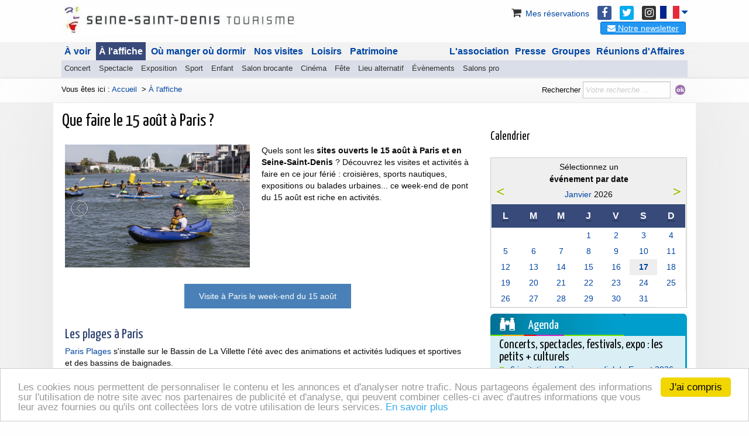

--- FILE ---
content_type: text/html; charset=ISO-8859-15
request_url: https://www.tourisme93.com/le-15-aout-a-paris.html
body_size: 12611
content:
<!DOCTYPE html>
<html lang="fr" >
<head>
  <title>Quoi faire à Paris le 15 août jour férié</title>
  
  <meta charset="ISO-8859-15" />

  <meta name="description"   content="Quels sont les sites ouverts le 15 ao&amp;ucirc;t &amp;agrave; Paris et en Seine-Saint-Denis ? D&amp;eacute;couvrez les visites et activit&amp;eacute;s &amp;agrave; faire en ce jour f&amp;eacute;ri&amp;eacute; : croisi&amp;egrave;re, sports nautiques, expositions ou balade urbaine..." />
  <meta name="author"        content="Seine-Saint-Denis Tourisme" />
  <meta name="copyright"     content="www.tourisme93.com" />
  <meta name="robots"        content="follow,index,all" />
  <meta name="gs-generated-date" content="2026-01-17 00:31:37" />
  <link rel="canonical" href="https://www.tourisme93.com/le-15-aout-a-paris.html" />
  <meta property="og:title"       content="Que faire le 15 août à Paris ?">
  <meta property="og:url"         content="https://www.tourisme93.com/le-15-aout-a-paris.html">
  <meta property="og:image"       content="https://www.tourisme93.com/Local/gus/files/16161/bigETE_DU_CANAL_096_NM_04-08-2018.jpg">
  <meta property="og:description" content="Quels sont les sites ouverts le 15 ao&ucirc;t &agrave; Paris et en Seine-Saint-Denis ? D&eacute;couvrez les visites et activit&eacute;s &agrave; faire en ce jour f&eacute;ri&eacute; : croisi&egrave;re, sports nautiques, expositions ou balade urbaine...">
  <meta property="og:site_name"   content="Seine-Saint-Denis tourisme">
  <meta name="viewport" content="width=device-width, initial-scale=1.0" />

  
  <script src="resources/jquery/jquery.min.js?v=c1374c9" type="text/javascript" ></script>
  <script src="resources/jquery/jquery-ui.custom.min.js?v=c1374c9" type="text/javascript" ></script>
  <script src="resources/jquery/ui/i18n/jquery.ui.datepicker-fr.js?v=c1374c9" type="text/javascript" ></script>
  <script src="resources/scriptaculous/compressed/gs_scriptaproto.js?v=c1374c9" type="text/javascript" ></script>
  <script src="gsite.js?v2&v=c1374c9" type="text/javascript" ></script>
  <script src="modules/core/summary_page/summary_page.js?v=c1374c9" type="text/javascript" async></script>
  <script src="scripts/js/effect.js?v=c1374c9" type="text/javascript" ></script>
<!-- 3RD_PARTY_SCRIPT id="googlemap" -->
  <script src="https://maps.googleapis.com/maps/api/js?key=AIzaSyCVIbldAGezMlb0-1YnBiGY901q6-0qRX8&callback=Function.prototype" type="text/javascript" ></script>
<!-- 3RD_PARTY_SCRIPT_END -->
<!-- 3RD_PARTY_SCRIPT id="googlemap" -->
  <script src="./scripts/js/googlemap.js?v=c1374c9" type="text/javascript" ></script>
<!-- 3RD_PARTY_SCRIPT_END -->
  <script src="Local/minisites/scripts/responsive.js?v=c1374c9" type="text/javascript" ></script>
  <script src="Local/tourisme93/scripts/template_v3.js?v=c1374c9" type="text/javascript" ></script>
<script type="text/javascript">

var sSavedColor1 = "";
var sSavedColor2 = "";
function rowOver (oRow, sCol) {
  sSavedColor1 = oRow.cells[0].style.backgroundColor;
  sSavedColor2 = oRow.cells[oRow.cells.length - 1].style.backgroundColor;
  for (i = 0; i < oRow.cells.length; i++) {
    oRow.cells[i].style.backgroundColor = sCol;
  }
}
function rowOut (oRow) {
  for (i = 0; i < 2; i++) {
    oRow.cells[i].style.backgroundColor = sSavedColor1;
  }
  for (i = 2; i < oRow.cells.length; i++) {
    oRow.cells[i].style.backgroundColor = sSavedColor2;
  }
}
</script>
  <!-- CSS file="./Local/tourisme93/tourisme93_v3.css" replace_main="true" -->

  <!-- Social -->


  <!-- NO_AUTH <script data-ad-client="ca-pub-7906560297289280" async src="https://pagead2.googlesyndication.com/pagead/js/adsbygoogle.js"></script>

<!-- Script clarity -->
<script type="text/javascript">
    (function(c,l,a,r,i,t,y){
        c[a]=c[a]||function(){(c[a].q=c[a].q||[]).push(arguments)};
        t=l.createElement(r);t.async=1;t.src="https://www.clarity.ms/tag/"+i;
        y=l.getElementsByTagName(r)[0];y.parentNode.insertBefore(t,y);
    })(window, document, "clarity", "script", "ga2hlehgn2");
</script>


<!-- Matomo -->
<script type="text/javascript">
  var _paq = window._paq || []; 
  _paq.push(['trackPageView']); 
  _paq.push(['enableLinkTracking']); 
  (function() { 
    var u="//stats.id-alizes.net/"; 
    _paq.push(['setTrackerUrl', u+'matomo.php']); 
    _paq.push(['setSiteId', '30']); 
    var d=document, g=d.createElement('script'), s=d.getElementsByTagName('script')[0]; 
    g.type='text/javascript'; g.async=true; g.defer=true; g.src=u+'matomo.js'; s.parentNode.insertBefore(g,s); 
  })(); 
</script>
<!-- End Matomo Code -->

<!-- 3RD_PARTY_SCRIPT id="google-analytics" -->
<script async src="https://www.googletagmanager.com/gtag/js?id=G-SNYG5QQV3D"></script>
<script type="text/javascript">
   window.dataLayer = window.dataLayer || [];
   function gtag(){dataLayer.push(arguments);}
   gtag('js', new Date());
   gtag('config', 'G-SNYG5QQV3D', {'custom_map': {'dimension1': 'ParentLvl1'}});
   gtag('config', 'UA-741904-1',  {'custom_map': {'dimension1': 'ParentLvl1'}});
   gtag('event', 'ParentLvl1_dimension', {'ParentLvl1': 'tourisme93mnu1_4'});
jQuery(function(){
  jQuery('a[target="_blank"]').click(function () {
    var current_url = window.location.href.split('/');
    var current_domain = current_url[2];
    var out_url = jQuery(this).attr('href').split('/');
    var out_domain = out_url[2];
    if(out_domain != current_domain && out_url[0].substr(0,4)=='http'){
      gtag ('event', 'link_out', {
        'event_category': jQuery(this).attr('href'),
        'event_label': jQuery(this).text()
      });
    }
  });
});
</script>
<!-- 3RD_PARTY_SCRIPT_END -->


<script type="application/ld+json">
{"itemListElement":[{"item":"https://www.tourisme93.com/document.php?pagendx=79","position":1,"@type":"ListItem","@context":"http://schema.org","name":"À l'affiche","description":null,"url":null,"image":null},{"item":"https://www.tourisme93.com/le-15-aout-a-paris.html","position":2,"@type":"ListItem","@context":"http://schema.org","name":"Que faire le 15 août à Paris ?","description":null,"url":null,"image":null}],"numberOfItems":2,"@type":"BreadcrumbList","@context":"http://schema.org"}
</script>
</head>

<body>


  <div><a id="top"></a>

  </div>

  <!-- *** Header ************************************************************ -->



  <section id="s_header_top">
    <div class="row" style="padding: 10px 0;">
      <div class="columns large-5">
        <a href=".">
           <div class="titre"> <img class="header_logo" alt="Seine-Saint-Denis Tourisme" src="./Local/tourisme93/img/logo93_mobile.jpg" width="400" height="48"/></div>
        </a>
      </div>
      <div class="columns large-7">
        <!-- *************************************************************** -->
        <!-- LANG SELECTOR -->
        <div id="list_langs">
          <a id="btn_open_lang" class="btn_flag flag_fr" onclick="toggleLangList()">&nbsp;<i class="fa fa-caret-down" aria-hidden="true"></i></a>
          <ul id="list_lang_all" style="display: none;">
            <li><a class="btn_flag flag_fr" href="https://www.tourisme93.com/"> Fran&ccedil;ais</a></li>
            <li><a class="btn_flag flag_en" href="https://uk.tourisme93.com/"> English</a></li>
            <li><a class="btn_flag flag_es" href="https://es.tourisme93.com/"> Espa&ntilde;ol</a></li>
          </ul>
        </div>

        <style>
          #list_langs {
            position: relative;
            float: right;
            margin-left: 7px;
          }
          .btn_flag {
            display: inline-block;
            min-width: 33px;
            padding-left: 33px;
            height: 22px;
            line-height: 1;
            background-image: url('Local/flags_t93/all_flags.jpg');
            background-repeat: no-repeat;
          }
          .btn_flag.flag_fr { background-position: 0 -22px;}
          .btn_flag.flag_en { background-position: 0 0;}
          .btn_flag.flag_es { background-position: 0 -44px;}
          #list_langs ul {
            position: absolute;
            top: 22px;
            right: 0;
            z-index: 99;
            padding: 7px;
            list-style-type: none;
            border: solix 1px #eee;
            box-shadow: 1px 1px 5px rgba(0,0,0,0.2);
            background-color: #fff;
            border-top: solid 1px #fff;
          }
          #list_langs ul li {
            margin: 0 0 7px;
            border-bottom: solid 1px #ddd;
          }
          #list_langs ul li:last-child {
            margin: 0 0 0;
            border-bottom-style: none;
          }
          #list_langs ul li a {
            display: inline-block;
            padding: 7px;
            padding-left: 43px;
            margin-left: 5px;
          }
          #list_langs ul li a:hover {
            text-decoration: underline;
          }
          #list_langs:hover > ul {
            display: block !important;
          }
          #btn_open_lang .fa {
            font-size: 18px;
            line-height: 22px;
          }
        </style>
        <script>
          function toggleLangList() {
            var x = document.getElementById("list_lang_all");
            if (x.style.display === "none") {
              x.style.display = "block";
            } else {
              x.style.display = "none";
            }
          }
        </script>
        <!-- END LANG SELECTOR -->
        <!-- *************************************************************** -->
        <ul id="top_right_links">

          <li><a href="https://exploreparis.com/fr/connexion?back=history"><i class="fa fa-shopping-cart"></i>&nbsp;Mes r&eacute;servations</a></li>
          <li><a href="https://fr-fr.facebook.com/seinesaintdenis.tourisme/" target="_blank"><i class="fa fa-facebook"></i></a></li>
          <li><a href="https://twitter.com/cdt93" target="_blank"><i class="fa fa-twitter"></i></a></li>
          <li><a href="https://www.instagram.com/seinesaintdenistourisme/" target="_blank"><i class="fa fa-instagram"></i></a></li>
        </ul>
        <div id="block-newsletter">
          
<div id="boxapp_10876" class="txt_include">
<div class="frmmail_popup_init">
<button id="btn_popup_183" class="button_popup" data-function="getPopupFormCtn" data-url="popup.php?fct=getPopupFormCtn&module=formmail-show&project=tourisme93&projectadm=tourisme93&formmail_id=183"><i class="fa fa-envelope"></i> Notre newsletter</button>
</div>
<script type="text/javascript">
jQuery('.button_popup').click(function() {
  var url = jQuery(this).attr('data-url');
  if(url == undefined) return;
  url += '&pattern=popup_app_transparency';
  if(jQuery('#popup_app').length == 0) jQuery('body').append('<div id="popup_app"></div>');
  jQuery('#popup_app').html(
      '<div id="popup_frame">'+
      '<iframe src="'+url+'" frameborder="0" style="background: transparent none repeat scroll 0% 0%; border: 0px none transparent; overflow: hidden; visibility: visible; margin: 0px !important; padding: 0px !important; position: fixed; left: 0px; top: 0px; width: 100%; height: 100%; z-index: 9999; display: block;"></iframe>'+
      '</div>'
  );
});
</script></div>
        </div>
      </div>

    </div>
  </section>



  <!-- *** MENU ************************************************************ -->


  <section id="s_main_menu">
    <div class="row">
      <div class="columns large-12">
        <a href="." class="logo_sticky" style="display:none;"><img class="header_logo" alt="Seine-Saint-Denis Tourisme" src="./Local/tourisme93/img/logo93_mini.jpg"/></a>
        
  <ul id="adm_menu1default" class="gs_responsive">
    <li id="mnu_tourisme93mnu1_3" class="item_node first childs_multi"><a href="document.php?pagendx=20" class="link_item_node first childs_multi">À voir</a>
    <ul id="adm_menu2defaulttourisme93mnu1_3" class="ul_2 menu_node">
      <li id="mnu_tourisme93mnu2_17" class="item_node_level_2 first"><a href="https://www.tourisme93.com/basilique/" class="link_item_node_level_2 first">Basilique Saint-Denis</a></li>
      <li id="mnu_tourisme93mnu2_20" class="item_node_level_2"><a href="document.php?pagendx=76" class="link_item_node_level_2">Stade de France</a></li>
      <li id="mnu_tourisme93mnu2_19" class="item_node_level_2"><a href="document.php?pagendx=74" class="link_item_node_level_2">Marché aux Puces</a></li>
      <li id="mnu_tourisme93mnu2_18" class="item_node_level_2"><a href="document.php?pagendx=75" class="link_item_node_level_2">Musée de l'Air</a></li>
      <li id="mnu_tourisme93mnu2_16" class="item_node_level_2"><a href="document.php?pagendx=27" class="link_item_node_level_2">La Villette</a></li>
      <li id="mnu_tourisme93mnu2_114" class="item_node_level_2"><a href="document.php?pagendx=507" class="link_item_node_level_2">Paris en bateau</a></li>
      <li id="mnu_5972" class="item_node_level_2"><a href="street-art-graffitis-93.html" class="link_item_node_level_2">Street art</a></li>
      <li id="mnu_9151" class="item_node_level_2 last"><a href="guide-des-quartiers.html" class="link_item_node_level_2 last">Quartier</a></li>
    </ul>
    </li>
    <li id="mnu_tourisme93mnu1_4" class="item_node_selected childs_multi"><a href="document.php?pagendx=79" class="link_item_node_selected childs_multi">À l'affiche</a>
    <ul id="adm_menu2defaulttourisme93mnu1_4" class="ul_2 menu_node">
      <li id="mnu_tourisme93mnu2_153" class="item_node_level_2 first"><a href="document.php?pagendx=705" class="link_item_node_level_2 first">Concert</a></li>
      <li id="mnu_tourisme93mnu2_154" class="item_node_level_2"><a href="document.php?pagendx=704" class="link_item_node_level_2">Spectacle</a></li>
      <li id="mnu_tourisme93mnu2_155" class="item_node_level_2"><a href="document.php?pagendx=706" class="link_item_node_level_2">Exposition</a></li>
      <li id="mnu_tourisme93mnu2_156" class="item_node_level_2"><a href="document.php?pagendx=708" class="link_item_node_level_2">Sport</a></li>
      <li id="mnu_tourisme93mnu2_157" class="item_node_level_2"><a href="document.php?pagendx=703" class="link_item_node_level_2">Enfant</a></li>
      <li id="mnu_tourisme93mnu2_158" class="item_node_level_2"><a href="document.php?pagendx=707" class="link_item_node_level_2">Salon brocante</a></li>
      <li id="mnu_tourisme93mnu2_159" class="item_node_level_2"><a href="document.php?pagendx=709" class="link_item_node_level_2">Cinéma</a></li>
      <li id="mnu_tourisme93mnu2_160" class="item_node_level_2"><a href="document.php?pagendx=710" class="link_item_node_level_2">Fête</a></li>
      <li id="mnu_7515" class="item_node_level_2"><a href="lieux-de-creations-alternatifs.html" class="link_item_node_level_2">Lieu alternatif</a></li>
      <li id="mnu_tourisme93mnu2_188" class="item_node_level_2"><a href="document.php?pagendx=631" class="link_item_node_level_2">Évènements</a></li>
      <li id="mnu_7809" class="item_node_level_2 last"><a href="salons-professionnels.html" class="link_item_node_level_2 last">Salons pro</a></li>
    </ul>
    </li>
    <li id="mnu_tourisme93mnu1_5" class="item_node childs_multi"><a href="document.php?pagendx=88" class="link_item_node childs_multi">Où manger où dormir</a>
    <ul id="adm_menu2defaulttourisme93mnu1_5" class="ul_2 menu_node">
      <li id="mnu_tourisme93mnu2_33" class="item_node_level_2 first"><a href="hotels.html" class="link_item_node_level_2 first">Hôtel</a></li>
      <li id="mnu_tourisme93mnu2_36" class="item_node_level_2"><a href="document.php?pagendx=2639" class="link_item_node_level_2">Restaurant</a></li>
      <li id="mnu_tourisme93mnu2_57" class="item_node_level_2"><a href="document.php?pagendx=613" class="link_item_node_level_2">Meublé de tourisme</a></li>
      <li id="mnu_tourisme93mnu2_35" class="item_node_level_2"><a href="document.php?pagendx=85" class="link_item_node_level_2">Auberge de jeunesse</a></li>
      <li id="mnu_tourisme93mnu2_34" class="item_node_level_2 last"><a href="document.php?pagendx=86" class="link_item_node_level_2 last">Hébergement plein air</a></li>
    </ul>
    </li>
    <li id="mnu_tourisme93mnu1_6" class="item_node childs_multi"><a href="document.php?pagendx=23" class="link_item_node childs_multi">Nos visites</a>
    <ul id="adm_menu2defaulttourisme93mnu1_6" class="ul_2 menu_node">
      <li id="mnu_tourisme93mnu2_28" class="item_node_level_2 first"><a href="document.php?pagendx=154" class="link_item_node_level_2 first">Visite d'entreprise</a></li>
      <li id="mnu_tourisme93mnu2_125" class="item_node_level_2"><a href="document.php?pagendx=267" class="link_item_node_level_2">Balade urbaine</a></li>
      <li id="mnu_4355" class="item_node_level_2"><a href="document.php?pagendx=410" class="link_item_node_level_2">Croisière</a></li>
      <li id="mnu_tourisme93mnu2_193" class="item_node_level_2"><a href="document.php?pagendx=999" class="link_item_node_level_2">Greeters</a></li>
      <li id="mnu_tourisme93mnu2_29" class="item_node_level_2"><a href="document.php?pagendx=60" class="link_item_node_level_2">Nature</a></li>
      <li id="mnu_6063" class="item_node_level_2"><a href="cours-de-cuisine-ateliers-stages.html" class="link_item_node_level_2">Cuisine</a></li>
      <li id="mnu_8593" class="item_node_level_2"><a href="metiers-d-art-en-seine-saint-denis.html" class="link_item_node_level_2">Artisanat</a></li>
      <li id="mnu_11668" class="item_node_level_2 last"><a href="nos-guides.html" class="link_item_node_level_2 last">Nos guides</a></li>
    </ul>
    </li>
    <li id="mnu_tourisme93mnu1_22" class="item_node childs_multi"><a href="document.php?pagendx=698" class="link_item_node childs_multi">Loisirs</a>
    <ul id="adm_menu2defaulttourisme93mnu1_22" class="ul_2 menu_node">
      <li id="mnu_12200" class="item_node_level_2 first"><a href="canaux-rivieres.html" class="link_item_node_level_2 first">Canaux</a></li>
      <li id="mnu_tourisme93mnu2_137" class="item_node_level_2"><a href="document.php?pagendx=441" class="link_item_node_level_2">Parcs</a></li>
      <li id="mnu_tourisme93mnu2_136" class="item_node_level_2"><a href="document.php?pagendx=881" class="link_item_node_level_2">Cinéma</a></li>
      <li id="mnu_tourisme93mnu2_148" class="item_node_level_2"><a href="document.php?pagendx=916" class="link_item_node_level_2">Shopping</a></li>
      <li id="mnu_11869" class="item_node_level_2"><a href="document.php?pagendx=737" class="link_item_node_level_2">Piscine</a></li>
      <li id="mnu_tourisme93mnu2_134" class="item_node_level_2"><a href="document.php?pagendx=804" class="link_item_node_level_2">Sport</a></li>
      <li id="mnu_3253" class="item_node_level_2"><a href="document.php?pagendx=1133" class="link_item_node_level_2">Gourmand</a></li>
      <li id="mnu_10592" class="item_node_level_2"><a href="document.php?pagendx=455" class="link_item_node_level_2">Famille</a></li>
      <li id="mnu_4490" class="item_node_level_2"><a href="document.php?pagendx=146" class="link_item_node_level_2">Vacances</a></li>
      <li id="mnu_4752" class="item_node_level_2"><a href="document.php?pagendx=280" class="link_item_node_level_2">Centre loisirs</a></li>
      <li id="mnu_10091" class="item_node_level_2 last"><a href="bibliotheques-mediatheques.html" class="link_item_node_level_2 last">Bibliothèque</a></li>
    </ul>
    </li>
    <li id="mnu_tourisme93mnu1_7" class="item_node childs_multi"><a href="document.php?pagendx=24" class="link_item_node childs_multi">Patrimoine</a>
    <ul id="adm_menu2defaulttourisme93mnu1_7" class="ul_2 menu_node">
      <li id="mnu_tourisme93mnu2_48" class="item_node_level_2 first"><a href="document.php?pagendx=712" class="link_item_node_level_2 first">Musée</a></li>
      <li id="mnu_tourisme93mnu2_149" class="item_node_level_2"><a href="document.php?pagendx=582" class="link_item_node_level_2">Lieu de culte</a></li>
      <li id="mnu_tourisme93mnu2_150" class="item_node_level_2"><a href="document.php?pagendx=583" class="link_item_node_level_2">Château</a></li>
      <li id="mnu_tourisme93mnu2_183" class="item_node_level_2"><a href="document.php?pagendx=475" class="link_item_node_level_2">Industrie</a></li>
      <li id="mnu_3478" class="item_node_level_2"><a href="lieux-memoire-seconde-guerre-mondiale.html" class="link_item_node_level_2">Mémoire</a></li>
      <li id="mnu_tourisme93mnu2_169" class="item_node_level_2"><a href="document.php?pagendx=867" class="link_item_node_level_2">Architecture et urbanisme</a></li>
      <li id="mnu_tourisme93mnu2_170" class="item_node_level_2"><a href="document.php?pagendx=831" class="link_item_node_level_2">Cité-jardin</a></li>
      <li id="mnu_tourisme93mnu2_109" class="item_node_level_2"><a href="document.php?pagendx=344" class="link_item_node_level_2">Villes</a></li>
      <li id="mnu_5049" class="item_node_level_2"><a href="agriculture-en-seine-saint-denis.html" class="link_item_node_level_2">Agriculture</a></li>
      <li id="mnu_9702" class="item_node_level_2"><a href="l-archeologie-en-seine-saint-denis.html" class="link_item_node_level_2">Archéologie</a></li>
      <li id="mnu_8169" class="item_node_level_2 last"><a href="conservation-restauration-patrimoine-paris-93.html" class="link_item_node_level_2 last">Archives</a></li>
    </ul>
    </li>
    <li id="mnu_tourisme93mnu1_9" class="item_node childs_multi"><a href="document.php?pagendx=807" class="link_item_node childs_multi">Réunions d'Affaires</a>
    <ul id="adm_menu2defaulttourisme93mnu1_9" class="ul_2 menu_node">
      <li id="mnu_tourisme93mnu2_162" class="item_node_level_2 first"><a href="document.php?pagendx=808" class="link_item_node_level_2 first">Lieux de réunions et d'événements</a></li>
      <li id="mnu_tourisme93mnu2_163" class="item_node_level_2"><a href="document.php?pagendx=810" class="link_item_node_level_2">Incentive et team-building</a></li>
      <li id="mnu_10899" class="item_node_level_2"><a href="prestataires-animations.html" class="link_item_node_level_2">Animations</a></li>
      <li id="mnu_12520" class="item_node_level_2"><a href="centres-de-congres-et-d-expositions.html" class="link_item_node_level_2">Congrès</a></li>
      <li id="mnu_11572" class="item_node_level_2 last"><a href="tournage-dans-le-nord-est-parisien.html" class="link_item_node_level_2 last">Tournages</a></li>
    </ul>
    </li>
    <li id="mnu_tourisme93mnu1_23" class="item_node childs_multi"><a href="circuits-groupes.html" class="link_item_node childs_multi">Groupes</a>
    <ul id="adm_menu2defaulttourisme93mnu1_23" class="ul_2 menu_node">
      <li id="mnu_tourisme93mnu2_139" class="item_node_level_2 first"><a href="document.php?pagendx=551" class="link_item_node_level_2 first">1/2 journée</a></li>
      <li id="mnu_tourisme93mnu2_140" class="item_node_level_2"><a href="document.php?pagendx=552" class="link_item_node_level_2">Journée</a></li>
      <li id="mnu_tourisme93mnu2_141" class="item_node_level_2"><a href="document.php?pagendx=553" class="link_item_node_level_2">En soirée</a></li>
      <li id="mnu_13625" class="item_node_level_2"><a href="sejours-groupes.html" class="link_item_node_level_2">Séjour</a></li>
      <li id="mnu_11716" class="item_node_level_2"><a href="document.php?pagendx=692" class="link_item_node_level_2">Scolaires</a></li>
      <li id="mnu_tourisme93mnu2_143" class="item_node_level_2"><a href="document.php?pagendx=333" class="link_item_node_level_2">Demande de devis</a></li>
      <li id="mnu_13997" class="item_node_level_2"><a href="document.php?pagendx=13975" class="link_item_node_level_2">Evénements pro groupe</a></li>
      <li id="mnu_tourisme93mnu2_146" class="item_node_level_2"><a href="document.php?pagendx=341" class="link_item_node_level_2">Brochure</a></li>
      <li id="mnu_tourisme93mnu2_167" class="item_node_level_2"><a href="document.php?pagendx=833" class="link_item_node_level_2">Professionnels</a></li>
      <li id="mnu_5658" class="item_node_level_2 last"><a href="comites-entreprises.html" class="link_item_node_level_2 last">Comités d'entreprise</a></li>
    </ul>
    </li>
    <li id="mnu_tourisme93mnu1_8" class="item_node childs_multi"><a href="document.php?pagendx=923" class="link_item_node childs_multi">Presse</a>
    <ul id="adm_menu2defaulttourisme93mnu1_8" class="ul_2 menu_node">
      <li id="mnu_9567" class="item_node_level_2 first"><a href="chiffres-cle.html" class="link_item_node_level_2 first">Chiffres-clé</a></li>
      <li id="mnu_9401" class="item_node_level_2"><a href="document.php?pagendx=78" class="link_item_node_level_2">Observation touristique</a></li>
      <li id="mnu_10475" class="item_node_level_2 last"><a href="document.php?pagendx=10460" class="link_item_node_level_2 last">Tourisme de demain</a></li>
    </ul>
    </li>
    <li id="mnu_3344" class="item_node last childs_multi"><a href="document.php?pagendx=101" class="link_item_node last childs_multi">L'association</a>
    <ul id="adm_menu2default3344" class="ul_2 menu_node">
      <li id="mnu_11492" class="item_node_level_2 first"><a href="adherer-a-seine-saint-denis-tourisme.html" class="link_item_node_level_2 first">Adhérer</a></li>
      <li id="mnu_11426" class="item_node_level_2"><a href="document.php?pagendx=870" class="link_item_node_level_2">CA & AG</a></li>
      <li id="mnu_8304" class="item_node_level_2"><a href="statuts-seine-saint-denis-tourisme.html" class="link_item_node_level_2">Statuts</a></li>
      <li id="mnu_4615" class="item_node_level_2"><a href="document.php?pagendx=249" class="link_item_node_level_2">Tourisme93.com</a></li>
      <li id="mnu_3345" class="item_node_level_2 last"><a href="document.php?pagendx=307" class="link_item_node_level_2 last">Achats - marchés</a></li>
    </ul>
    </li>
  </ul>
      </div>
    </div>
  </section>


  <!-- *** Main ************************************************************** -->


  <section id="s_after_menu">
    <div class="row">
      <div id="head-ariane" class="columns large-8">
          Vous êtes ici : <a class="link_path" href=".">Accueil</a>
&nbsp;&gt;&nbsp;<span><a href="document.php?pagendx=79" class="link_ariane"><span>À l'affiche</span></a></span>
      </div>
      <div id="head-search" class="columns large-4">
          <form id="cse-search-box" accept-charset="utf-8" action="https://www.tourisme93.com/recherche.html">
            <input type="hidden" value="006612662567201694463:ynbfcgjxv40" name="cx">
            <input type="hidden" value="UTF-8" name="ie">
            <label id="lbl_search" for="search_on_site">Rechercher</label>
            <input id="search_on_site" type="text" size="31" name="q" placeholder="Votre recherche ...">
            <input type="image" alt="Rechercher sur le site" src="Local/tourisme93/dir/images/icons/ok.gif" name="sa">
          </form>
      </div>
    </div>
  </section>
<!-- *** Main ************************************************************** -->
<section id="s_main_blody">
  <div class="row">
    <div class="large-12 medium-12 small-12 columns page_title last"><h1>Que faire le 15 août à Paris ?</h1></div>
    <div class="large-8 medium-6 small-12 columns">
      <div class="">
        <div class="menu_3"></div>
        <br style="clear:both;">
        <div>  <div class="box_actu actu_detail">
      

      <div id="txt_para_10889" class="txt_actu1">
        <div class="img_slidebox" style="height:316px;">
<ul  class="art_list_img">
<li data-thumb="Local/gus/files/16161/smallETE_DU_CANAL_096_NM_04-08-2018.jpg" data-src="Local/gus/files/16161/bigETE_DU_CANAL_096_NM_04-08-2018.jpg"><a href="Local/gus/files/16161/ETE_DU_CANAL_096_NM_04-08-2018.jpg" data-lightbox="group_10889" data-title=""><img src="Local/gus/files/16161/bigETE_DU_CANAL_096_NM_04-08-2018.jpg" alt="Base nautique Pantin" title="" /></a></li>
</ul></div>
        <div id="txt_resume_10889">
          <div class="txt_event_dates"></div>
        </div>
        <div><p>Quels sont les <strong>sites ouverts le 15 août à Paris et en Seine-Saint-Denis</strong> ? Découvrez les visites et activités à faire en ce jour férié : croisières, sports nautiques, expositions ou balades urbaines... ce week-end de pont du 15 août est riche en activités.</p>
</div>
        <div>
<div class="gsi-row">
<div class="gsi-col gsi-12" data-size="12"><div class="type-text"><p style="text-align:center"><a class="button" href="https://exploreparis.com/fr/22-toutes-les-visites?start=2025-08-15&end=2025-08-17" target="_blank">Visite à Paris le week-end du 15 août</a></p><h2>Les plages à Paris</h2><p><a href="https://www.tourisme93.com/ete-du-canal/paris-plages-villette.html">Paris Plages</a> s'installe sur le Bassin de La Villette l'été avec des animations et activités ludiques et sportives et des bassins de baignades.</p>
 <p>Découvrez toutes les <a href="https://www.tourisme93.com/ete-du-canal/plages.html">plages de l'été sur les canaux de Paris</a> ouvertes le 15 août :</p><ul><li><a href="https://www.tourisme93.com/ete-du-canal/pantin.html">Activités estivales à Pantin</a></li><li><a href="https://www.tourisme93.com/ete-du-canal/plage-noisy-sec.html">Bondy l'été</a></li><li><a href="https://www.tourisme93.com/ete-du-canal/l-ete-au-parc-de-la-poudrerie.html">L'été au Parc forestier de la Poudrerie</a></li><li><a href="https://www.tourisme93.com/ete-du-canal/l-ete-a-epinay-sur-seine.html">Animations d'été à Epinay-sur-Seine</a></li><li><a href="https://www.tourisme93.com/ete-du-canal/saint-ouen-ete.html">Saint-Ouen en été</a></li></ul><h2>Aller aux Puces le week-end du 15 août</h2><p><a href="https://www.tourisme93.com/document.php?pagendx=74"><img alt="Les Puces l'été" class="img_with_legend_d" src="./Local/gus/files/19325/250x190_puces-de-saint-ouen-alle-ext.jpg" style="height:190px; width:250px" />Les marchés aux Puces de Saint-Ouen</a> sont ouverts en ce week-end après le 15 août (samedi 16 et dimanche 17, lundi 18) - fermé ce vendredi 15 août 2025 car les puces ne sont ouvertes que le week-end. Profitez de votre visite pour flâner sur les différents stands et voir les expositions en cours. Pour visiter les Puces, suivez la <a href="https://www.tourisme93.com/microaventure-marches-puces-st-ouen.html"><strong>micro aventure à travers les marchés aux Puces</strong></a> par le blog La Bougeotte française.</p>
 <h2>Expositions et musées ouverts le 15 août</h2><p>Certains musées parisiens seront ouverts ce 15 août 2025, par exemple : le <a href="https://www.tourisme93.com/document.php?pagendx=75">Musée de l'Air et de l'Espace au Bourget</a>, le <a href="https://www.tourisme93.com/document.php?pagendx=84&amp;engine_zoom=PCUIDF0000000033">Musée de la Musique à Paris la Villette</a> ou encore le <a href="https://www.tourisme93.com/document.php?pagendx=84&amp;engine_zoom=PCUIDFSRV0000550">Musée de l'Histoire vivante à Montreuil</a>.</p>
 <p>Vous pouvez également visiter la basilique-cathédrale Saint-Denis et découvrir l'<a href="https://www.tourisme93.com/document.php?pagendx=815&amp;engine_zoom=FMAIDFC930030681">installation de Stephen Dean <em>Crescendo</em></a> et l'<a href="https://www.tourisme93.com/document.php?pagendx=815&amp;engine_zoom=FMAIDFC930030742">exposition photo et textiles </a><em><a href="https://www.tourisme93.com/document.php?pagendx=815&amp;engine_zoom=FMAIDFC930030742">La trêve</a>.</em></p>
 <p style="text-align:center"><a class="button" href="https://www.tourisme93.com/document.php?pagendx=169&date=2025-08-15&is_search=true">Événement le 15 août 2025 à Paris et 93</a></p><p>Trouvez <a href="https://www.tourisme93.com/document.php?pagendx=296">quoi faire un jeudi à Paris</a> et <a href="https://www.tourisme93.com/paris-ete.html">que faire l'été à Paris</a>. Toutes les <a href="https://www.tourisme93.com/que-faire-en-aout-sur-le-canal-de-l-ourcq.html"><strong>activités du mois d'août à Paris</strong></a>.</p>
 </div></div></div></div>
        <div class="date_pub">Lundi 12 août 2024 - 08:14</div>
      </div>
    

    <!-- Newsletter -->
    
<div class="paragraph_appear"><div class="formail_show">
    <form name="formmail-show" action="/document.php?pagendx=4717&amp;p=10889&amp;fpage=resume" method="POST" enctype="multipart/form-data" id="formmail_form" class="formmail_form_183">
      <div id="formmail_elements">

<h2 class="not_sum">Inscription &agrave; la newsletter</h2>
<div class="formmail_legende">Inscrivez-vous à nos newsletters ! Recevez par mail l'actualité des idées de sorties, visites exclusives, spectacles, salons et bons plans à venir en Île-de-France. </div>
<p id="paragraph_field_3804"  class="frm_type_replyto" >
<label for="field_3804" title="Votre adresse email ..." class="formmail_oblig">*&nbsp;Adresse &eacute;lectronique&nbsp;</label>
<input type="replyto" name="field_3804" id="field_3804" required="required"  maxlength="255" class="formmail_normal" value=""  onfocus="this.className='formmail_focus';" onblur="this.className='formmail_normal';" title="Votre adresse email ..." placeholder="Votre adresse email ..."  tabindex="2" />

</p>
<div id="formmail_clear_field_3804" class="formmail_clear"></div>
<div class="mandatory_field"><em>* Champs obligatoires</em></div>
</div>
<div class="formail_info_ida">
   <label class="formail_info_ida" for="info_ida_1">Preference</label>
   <input class="formail_info_ida" name="info_ida_1" type="text" value="">
   <label class="formail_info_ida" for="info_ida_2">Type</label>
   <input class="formail_info_ida" name="info_ida_2" type="text" value="">
</div>
<div id="formmail_footer">
  <input type="submit" name="valid" id="valid" value="Envoi" title="Envoi" tabindex="3" />
</div>
<input type="hidden" name="pagendx" value="4717" />
<input type="hidden" name="p" value="10889" />
  <INPUT type="hidden" name="form_cmd" value="perform">
  <INPUT id="parent_url" type="hidden" name="parent_url" value="">
  <INPUT id="parent_title" type="hidden" name="parent_title" value="Inscription newsletter articles">
    </form></div></div>
  </div>
<script>
  gsOnLoad(function() {
      initSliderPage('.art_list_img');
  });
</script>

          <br style="clear: both;"/>
        </div>
      </div>
      <div class="row">
        <div class="large-6 medium-12 small-12 columns">
          <div>
            
          </div>
        </div>

        <div class="large-6 medium-12 small-12 columns">
          <div>
            
          </div>
        </div>

        <div class="large-12 medium-12 small-12 columns">
          <div>
            
          </div>
        </div>

        <div class="large-6 medium-12 small-12 columns">
          <div>
            
          </div>
        </div>

        <div class="large-6 medium-12 small-12 columns">
          <div>
            
          </div>
        </div>

        <div class="large-12 medium-12 small-12 columns">
          <div>
            
          </div>
        </div>

        <div class="large-3 medium-6 small-12 columns">
          <div>
            
          </div>
        </div>
        <div class="large-3 medium-6 small-12 columns">
          <div>
            
          </div>
         </div>
        <div class="large-3 medium-6 small-12 columns">
          <div>
            
          </div>
         </div>
        <div class="large-3 medium-6 small-12 columns">
          <div>
            
          </div>
        </div>
        <div class="large-12 medium-12 small-12 columns">
          <div>
            
          </div>
        </div>
        <div class="large-6 medium-12 small-12 columns">
          <div>
            
          </div>
        </div>
        <div class="large-6 medium-12 small-12 columns">
          <div>
            
          </div>
        </div>

        <div class="large-12 medium-12 small-12 columns">
          <div>
            
          </div>
        </div>
      </div>
    </div>
    <div class="large-4 medium-6 small-12 columns">
      <div>
        <div id="ads_right"></div>
        
<h3 id="mini_11053" class="mini_app_title first">Calendrier</h3><br />
<div class="calendar_contener">
<div class="calendar_text">S&eacute;lectionnez un <br /><strong>&eacute;v&eacute;nement par date</strong></div>
<div class="calendar_month">
<a href="document.php?pagendx=169&amp;year_month=2026-02"><img alt="" src="Local/tourisme93/dir/images/icons/sup_vert.gif" id="month_next"  /></a>
<a href="document.php?pagendx=169&amp;year_month=2025-12"><img alt="" src="Local/tourisme93/dir/images/icons/inf_vert.gif" id="month_previous"  /></a>
 <a href="document.php?pagendx=169&amp;year_month=2026-01">Janvier</a>
 2026</div>
<table width="161" cellspacing="0" cellpadding="0"  align="" summary="Trouver un événement en cliquant sur une date" >
    <caption>
      Calendrier des &eacute;v&eacute;nements -
      Janvier
      2026</caption>
    <tbody >
        <tr >
            <th class="calendar_letter" id="lundi"><abbr title="Lundi">L</abbr>                 </th>
            <th class="calendar_letter" id="mardi"><abbr title="Mardi">M</abbr>                 </th>
            <th class="calendar_letter" id="mercredi"><abbr title="Mercredi">M</abbr>                 </th>
            <th class="calendar_letter" id="jeudi"><abbr title="Jeudi">J</abbr>                 </th>
            <th class="calendar_letter" id="vendredi"><abbr title="Vendredi">V</abbr>                 </th>
            <th class="calendar_letter" id="samedi"><abbr title="Samedi">S</abbr>                 </th>
            <th class="calendar_letter" id="dimanche"><abbr title="Dimanche">D</abbr>             </th>
        </tr>
        <tr><td class="calendar_day" headers="Lundi" >&nbsp;</td><td class="calendar_day" headers="Mardi" >&nbsp;</td><td class="calendar_day" headers="Mercredi" >&nbsp;</td><td id="day_1" class="calendar_day" headers="Jeudi"><a href="document.php?pagendx=169&amp;date=2026-01-01&amp;is_search=true">1</a></td><td id="day_2" class="calendar_day" headers="Vendredi"><a href="document.php?pagendx=169&amp;date=2026-01-02&amp;is_search=true">2</a></td><td id="day_3" class="calendar_day" headers="Samedi"><a href="document.php?pagendx=169&amp;date=2026-01-03&amp;is_search=true">3</a></td><td id="day_4" class="calendar_day" headers="Dimanche"><a href="document.php?pagendx=169&amp;date=2026-01-04&amp;is_search=true">4</a></td></tr><tr><td id="day_5" class="calendar_day" headers="Lundi"><a href="document.php?pagendx=169&amp;date=2026-01-05&amp;is_search=true">5</a></td><td id="day_6" class="calendar_day" headers="Mardi"><a href="document.php?pagendx=169&amp;date=2026-01-06&amp;is_search=true">6</a></td><td id="day_7" class="calendar_day" headers="Mercredi"><a href="document.php?pagendx=169&amp;date=2026-01-07&amp;is_search=true">7</a></td><td id="day_8" class="calendar_day" headers="Jeudi"><a href="document.php?pagendx=169&amp;date=2026-01-08&amp;is_search=true">8</a></td><td id="day_9" class="calendar_day" headers="Vendredi"><a href="document.php?pagendx=169&amp;date=2026-01-09&amp;is_search=true">9</a></td><td id="day_10" class="calendar_day" headers="Samedi"><a href="document.php?pagendx=169&amp;date=2026-01-10&amp;is_search=true">10</a></td><td id="day_11" class="calendar_day" headers="Dimanche"><a href="document.php?pagendx=169&amp;date=2026-01-11&amp;is_search=true">11</a></td></tr><tr><td id="day_12" class="calendar_day" headers="Lundi"><a href="document.php?pagendx=169&amp;date=2026-01-12&amp;is_search=true">12</a></td><td id="day_13" class="calendar_day" headers="Mardi"><a href="document.php?pagendx=169&amp;date=2026-01-13&amp;is_search=true">13</a></td><td id="day_14" class="calendar_day" headers="Mercredi"><a href="document.php?pagendx=169&amp;date=2026-01-14&amp;is_search=true">14</a></td><td id="day_15" class="calendar_day" headers="Jeudi"><a href="document.php?pagendx=169&amp;date=2026-01-15&amp;is_search=true">15</a></td><td id="day_16" class="calendar_day" headers="Vendredi"><a href="document.php?pagendx=169&amp;date=2026-01-16&amp;is_search=true">16</a></td><td id="day_17" class="calendar_day calendar_today" headers="Samedi"><a href="document.php?pagendx=169&amp;date=2026-01-17&amp;is_search=true">17</a></td><td id="day_18" class="calendar_day" headers="Dimanche"><a href="document.php?pagendx=169&amp;date=2026-01-18&amp;is_search=true">18</a></td></tr><tr><td id="day_19" class="calendar_day" headers="Lundi"><a href="document.php?pagendx=169&amp;date=2026-01-19&amp;is_search=true">19</a></td><td id="day_20" class="calendar_day" headers="Mardi"><a href="document.php?pagendx=169&amp;date=2026-01-20&amp;is_search=true">20</a></td><td id="day_21" class="calendar_day" headers="Mercredi"><a href="document.php?pagendx=169&amp;date=2026-01-21&amp;is_search=true">21</a></td><td id="day_22" class="calendar_day" headers="Jeudi"><a href="document.php?pagendx=169&amp;date=2026-01-22&amp;is_search=true">22</a></td><td id="day_23" class="calendar_day" headers="Vendredi"><a href="document.php?pagendx=169&amp;date=2026-01-23&amp;is_search=true">23</a></td><td id="day_24" class="calendar_day" headers="Samedi"><a href="document.php?pagendx=169&amp;date=2026-01-24&amp;is_search=true">24</a></td><td id="day_25" class="calendar_day" headers="Dimanche"><a href="document.php?pagendx=169&amp;date=2026-01-25&amp;is_search=true">25</a></td></tr><tr><td id="day_26" class="calendar_day" headers="Lundi"><a href="document.php?pagendx=169&amp;date=2026-01-26&amp;is_search=true">26</a></td><td id="day_27" class="calendar_day" headers="Mardi"><a href="document.php?pagendx=169&amp;date=2026-01-27&amp;is_search=true">27</a></td><td id="day_28" class="calendar_day" headers="Mercredi"><a href="document.php?pagendx=169&amp;date=2026-01-28&amp;is_search=true">28</a></td><td id="day_29" class="calendar_day" headers="Jeudi"><a href="document.php?pagendx=169&amp;date=2026-01-29&amp;is_search=true">29</a></td><td id="day_30" class="calendar_day" headers="Vendredi"><a href="document.php?pagendx=169&amp;date=2026-01-30&amp;is_search=true">30</a></td><td id="day_31" class="calendar_day" headers="Samedi"><a href="document.php?pagendx=169&amp;date=2026-01-31&amp;is_search=true">31</a></td></tr>
    </tbody>
</table>
</div>

<div class="box_ico_jumelles last">
<h3 id="mini_4681" class="mini_app_title last">Agenda</h3>
<div class="txt_paragraph  first last" id="txt_para_4682">
  <div class="txt_text" id="txt_desc_4682">
    <!-- ADS_FEED -->
<div class="gsi-row">
<div class="gsi-col gsi-12" data-size="12"><div class="type-text"><h3>Concerts, spectacles, festivals, expo : les petits + culturels</h3><ul><li><a href="https://www.tourisme93.com/document.php?pagendx=815&amp;engine_zoom=FMAIDFC930030885">6 invitational Paris - mondial du Esport 2026</a></li><li><a href="https://www.tourisme93.com/document.php?pagendx=815&amp;engine_zoom=FMAIDFC930030011">Bruno MARS en concert au Stade de France</a> - 2026</li><li><a href="https://www.tourisme93.com/document.php?pagendx=815&amp;engine_zoom=FMAIDFC930030210">BTS au Stade de France - concert juillet 2026</a></li><li><a href="https://www.tourisme93.com/document.php?pagendx=815&amp;engine_zoom=FMAIDFC930030863"><em>Élégantes de la Belle Epoque</em> au Musée Eugène Carrière</a></li><li><a href="https://www.tourisme93.com/document.php?pagendx=815&amp;engine_zoom=FMAIDFC930028361">Regards Satellites, festival de cinéma indépendant</a></li><li><a href="https://www.tourisme93.com/document.php?pagendx=815&amp;engine_zoom=FMAIDFC930029417">Parcours Street Art Avenue</a> - toute l'année</li><li><a href="https://www.tourisme93.com/expositions-gratuites-en-seine-saint-denis-et-a-paris.html">Les expositions gratuites en Ile-de-France</a></li></ul><h3>Sorties, salons grand public ou pro, sports</h3><ul><li><a href="https://www.tourisme93.com/document.php?pagendx=815&amp;engine_zoom=FMAIDFC930027344">Holiday on ice à Paris</a> en février 2026</li><li><a href="https://www.tourisme93.com/document.php?pagendx=815&amp;engine_zoom=FMAIDFC930030886">FMI 2026, compétition de sauvetage sportif</a> - International</li><li><a href="https://www.tourisme93.com/document.php?pagendx=815&amp;engine_zoom=FMAIDFC930030824">MMA Adidas Arena le 30 janvier 2026</a></li><li><a href="https://www.tourisme93.com/document.php?pagendx=815&amp;engine_zoom=FMAIDFC930029720">Nuit de la lecture 2026 en Seine-Saint-Denis et Villette</a></li><li><a href="https://www.tourisme93.com/document.php?pagendx=815&amp;engine_zoom=FMAIDFC930030622">Colors festival Neuilly-sur-Marne</a></li><li><a href="https://www.tourisme93.com/document.php?pagendx=815&amp;engine_zoom=FMAIDFC930030576">Liste des Conventions à Paris : rencontrer des acteurs de séries</a></li><li><a href="https://www.tourisme93.com/les-salons-professionnels-aux-parcs-des-expositions-de-villepinte-et-du-bourget.html">Liste des salons professionnels au Bourget et à Villepinte de 2026 et 2027</a></li></ul><hr /><h3><a href="https://www.tourisme93.com/document.php?pagendx=916">Cadeau d'anniversaire</a></h3><p>Notre sélection de <em>cadeaux pour homme et femme,</em> enfants (livres, sorties, jeux).</p>
 <!-- ADS_FEED --><h3>Des sorties toute l'année</h3><ul><li><a href="https://www.tourisme93.com/document.php?pagendx=441">Où se promener dans un parc, une forêt pas trop loin de chez moi !</a> suivre <a href="https://www.tourisme93.com/document.php?pagendx=248">un trajet de rando</a> ou faire une <a href="https://exploreparis.com/fr/18-cote-nature" target="_blank">activité de plein air à Paris</a> !</li><li><a href="https://www.tourisme93.com/micro-aventures.html">Découvrir les balades en ville : micro-aventures en Île-de-France !</a> (petites balades)</li></ul></div></div></div><!-- ADS_FEED -->
  </div>
</div></div>
      </div>
    </div>
  </div>
</section>

<!-- *** Footer ************************************************************** -->

<!-- Pub -->



<!-- *** Footer ************************************************************** -->

<section id="s_footer">
  <div class="row">


      <div class="columns large-3 medium-3 t-right">
        <strong>Seine-Saint-Denis Tourisme</strong>
        
<div id="boxapp_13188" class="txt_include text_box">
<div class="txt_paragraph  first last" id="txt_para_13189">
  <div class="txt_text" id="txt_desc_13189">
    <!-- ADS_FEED -->
<div class="gsi-row">
<div class="gsi-col gsi-12" data-size="12"><div class="type-text"><p>140, avenue Jean Lolive<br />93695 Pantin Cedex<br /><a href="https://www.tourisme93.com/document.php?pagendx=83">Téléphone</a></p></div></div></div><!-- ADS_FEED -->
  </div>
</div></div>
      </div>
      <div class="columns large-6 medium-6 menu_footer">

        
<div id="boxapp_3315" class="txt_include">
<ul style="width:100%;" id="sortLinkList" class="list_links">
  <li id="3" class="handle"><div style="width:100%;"><a href="document.php?pagendx=101" target="_self">Qui sommes-nous ?</a></div></li>
  <li id="4" class="handle"><div style="width:100%;"><a href="document.php?pagendx=954" target="_self">Infos pratiques</a></div></li>
  <li id="2" class="handle"><div style="width:100%;"><a href="document.php?pagendx=83" target="_self">Contact</a></div></li>
  <li id="5" class="handle"><div style="width:100%;"><a href="document.php?pagendx=1081" target="_self">FAQ</a></div></li>
</ul></div>
         
<div id="boxapp_3474" class="txt_include">
<ul style="width:100%;" id="sortLinkList" class="list_links">
  <li id="14" class="handle"><div style="width:100%;"><a href="https://www.tourisme93.com/rss.php?flow=3262" target="_blank" rel="nofollow">Flux RSS</a></div></li>
</ul></div>
      </div>
      <div class="columns large-3 medium-3">
        
<div class="footer_patners">
<div class="txt_paragraph  first last" id="txt_para_3475">
  <div class="txt_text" id="txt_desc_3475">
    <!-- ADS_FEED -->
<div class="gsi-row">
<div class="gsi-col gsi-12" data-size="12"><div></div></div></div><!-- ADS_FEED -->
  </div>
</div></div>
      </div>
  </div>
</section>


<section id="s_subfooter">
  <div class="row">
    <div class="columns large-12">
      <div class="idalizes">Site par <a href="https://www.id-alizes.fr" target="_blank" class="idalizes">ID-Aliz&eacute;s</a></div>
    </div>
  </div>
</section>




  <link rel="stylesheet" href="https://cdnjs.cloudflare.com/ajax/libs/foundation/6.4.3/css/foundation-float.min.css" integrity="sha256-TPcVVrzfTETpAWQ8HhBHIMT7+DbszMr5n3eFi+UwIl8=" crossorigin="anonymous" />








<!-- Pub -->

<script type="text/javascript">
jQuery(function() {
  setTimeout(function(){
    jQuery.get('https://www.tourisme93.com/?pagendx=7506', function( data ) {
      data = data.replace(/src="Local\//g, 'src="https://www.tourisme93.com/Local/');
      jQuery( "body" ).append( data );
    });
  }, 3000);
});
</script>

  <!-- FONT -->
  <style>
    @import url('https://fonts.googleapis.com/css?family=Yanone+Kaffeesatz&display=swap') screen and (min-width: 40em);
  </style>

  
<style type="text/css">
 #formmail_form { text-align:left; font-size: 12px; border: none; margin: 0; padding: 0;} #formmail_head, #formmail_footer { font: bold 1.1em arial, hevetica, sans-serif; color: #000000; margin: 0; padding: .5em 0;} #formmail_footer { text-align: right;} #formmail_footer input { font-weight: bold; margin-left: 1em;} #formmail_elements { border: 1px solid #000000; color: #000000; background: #efefef; margin: 0; padding: 1em;} #formmail_elements fieldset { margin: 0; font-style: normal; padding: 0 1em 1em;} #formmail_elements legend { font-weight: bold; color: #000000; background-color: transparent;} #formmail_elements p { padding: .2em 0; margin: 0 0 .2em 0;} #formmail_elements label.formmail_notoblig, #formmail_elements label.formmail_oblig { float: left; width: 30%; text-align: right; margin: 0; padding: 0 .5em 0 0; line-height: 1.8;} #formmail_elements label:hover, #formmail_footer input { cursor: pointer;} #formmail_elements label.formmail_notoblig { font-weight: bold;} #formmail_elements label.formmail_oblig { font-weight: bold;} #formmail_elements .formmail_legende { font-style: italic; color: #666; background-color: transparent; margin: 0; padding: 0;} #formmail_elements a.formmail_help { text-decoration: none;} #formmail_elements a.formmail_help img { margin: 0; padding: 0; border: 0;} #formmail_elements a.formmail_help:hover { cursor: help;} #formmail_elements .formmail_focus { background-color: beige; color: #000000;} #formmail_elements .formmail_normal { background-color: #FFFFFF; color: #000000;} #formmail_elements .formmail_alerte { border: 1px solid red;} #formmail_captcha_error .formmail_msg_alerte, #formmail_captcha .formmail_msg_alerte, #formmail_elements .formmail_msg_alerte { display: block; margin: 0 0 .3em .3em; padding-left: 2em; color: red; font-weight: bold; background: url('Local/icons/icon_alert.gif') no-repeat left center;} #formmail_captcha_error .formmail_msg_alerte { font-size: 15px;} .paragraph_br { height: 15px;} .formmail_clear { clear: both;} .form_evaluate .ui-state-active span { background-color: #268BD2; color: #fff;} .form_evaluate span { padding: 0 .5em 0 0; line-height: 1.8;} .form_eval_abcd .ui-state-active span { background-color: #eee; box-shadow: inset 0 0 4px rgba(0,0,0,0.5); color: #333;} .form_eval_abcd .ui-state-default span { line-height: 32px;} .form_eval_abcd.ui-buttonset .ui-button { margin-right:-1px;} .formail_info_ida { display: none !important;}
</style>
  <link type="text/css" rel="stylesheet" href="cache/css/41/606-0-b86a0b3b8664c1852f15a611320f14f9.css" />

  <script async defer type="text/javascript" src="scripts/js/pub.js?v=5"></script>

  <!-- Slider Kit core -->
  
  

  <!-- Galleria -->

  

  <style type="text/css">

@media screen and (min-width: 1600px) {

  #s_main_menu.s_sticky {
    position: fixed;
    width: 100%;
    z-index: 999;
    top: 0;
    background-color: #fff;
    border-top: solid 5px #fff;
    border-bottom: solid 5px #fff;
  }

  #s_main_menu.s_sticky ul#adm_menu1default {
    margin-left: 48px !important;
  }

  .s_sticky .logo_sticky {
    display: block !important;
    float: left;
  }

  #s_main_menu.s_sticky ul ul {
    background-color: #F3F3F3;
  }

}

#s_header_top {
  margin: 0;
  padding: 0;
}
section#s_header_top > div {
  padding-top: 10px !important;
  padding-bottom: 10px !important;
}

#s_main_menu ul ul {
  width: 100%;
  box-sizing: border-box;
}

li.item_sub_newslestter {
  float: right;
  margin-left: 10px;
}

  </style>



<script>
initDataHelp();
initGsSession();

</script>
<link rel="stylesheet" href="https://cdnjs.cloudflare.com/ajax/libs/bttrlazyloading/1.0.8/bttrlazyloading.min.css" integrity="sha256-ooNMObDhzojX0+v77Cguo0r+Ue6FxfwATf3QdlUtHgE=" crossorigin="anonymous" /><script src="https://cdnjs.cloudflare.com/ajax/libs/bttrlazyloading/1.0.8/jquery.bttrlazyloading.min.js" integrity="sha256-IaLlkMtJkxVLATunTaUKc8nOWmFWHFIVuR1NQzUqj6Q=" crossorigin="anonymous"></script><script type="text/javascript">jQuery('.bttrlazyloading').bttrlazyloading();</script>

<script>
  window.cookieconsent_options = {
    message: "Les cookies nous permettent de personnaliser le contenu et les annonces et d\'analyser notre trafic. Nous partageons également des informations sur l\'utilisation de notre site avec nos partenaires de publicité et d\'analyse, qui peuvent combiner celles-ci avec d\'autres informations que vous leur avez fournies ou qu\'ils ont collectées lors de votre utilisation de leurs services."
    ,theme: "light-bottom"
    ,dismiss: "J&#039;ai compris"
    ,learnMore: "En savoir plus" 
    ,link: "http://www.tourisme93.com/cgu.html" 
  };
</script>
<script src="./resources/cookieconsent2/cookieconsent.min.js" defer async></script>
</body>


</html>


--- FILE ---
content_type: text/css
request_url: https://www.tourisme93.com/cache/css/41/606-0-b86a0b3b8664c1852f15a611320f14f9.css
body_size: 35765
content:
div#loginOther_obj,div#login_obj{margin:0;padding:0px;width:100%;text-align:center}div#sub_login_obj{box-sizing:border-box;width:280px;max-width:100%;margin:10px;padding:0;margin-left:auto;margin-right:auto;text-align:left}div#login_obj
input{}div#login_obj
label{text-align:right;font-weight:bold;font-style:normal}div.log_field{margin-top:0;margin-bottom:10px}div.forgot_zone input,
div.log_field
input{padding:4px;box-shadow:inset 0px 0px 3px #fff;border:solid 1px #aaa;border-radius:3px;margin:0;background-color:#fafafa;max-width:100%}div.log_field input:hover{background-color:#fdfdfd}div.log_field input:focus{background-color:#fff}label.authFormLabel{margin-top:15px}input.authFormInput{box-sizing:border-box;width:280px;max-width:100%}div.connect{text-align:right}div.connect
input{border:solid 1px #87AA3B;padding:4px;background-color:#87AA3B;color:#fff;font-weight:bold;border-radius:7px;box-shadow:inset 0px 0px 2px #fff}div.connect input:focus,
div.connect input:hover{background-color:#8BB230}a.pass_forgot,a.pass_guest{float:left;padding:4px;color:#B76E21}a.pass_guest{margin-left:10px}div.forgot_zone{text-align:justify;font-style:italic;margin-top:20px;padding:0}div.authErrorMsg{font-weight:bold;color:red;background:#F4EBA8;padding:5px;margin-bottom:5px}div#loginOther_obj a.link_auth_facebook,
div#loginOther_obj button.button_auth_google,
div#loginOther_obj
button.button_auth_yahoo{-moz-box-sizing:border-box;background-repeat:no-repeat;border-radius:7px 7px 7px 7px;box-shadow:0 1px 0 0 rgba(255, 255, 255, 0.27) inset;color:#FFF;cursor:pointer;display:inline-block;font-size:11.5px;font-weight:bold;line-height:28px;text-decoration:none;width:300px;margin-top:10px;font-family:Arial,Helvetica,sans-serif;text-align:left;white-space:nowrap}div#loginOther_obj
a.link_auth_facebook{background-color:#5C7BB4;background-image:linear-gradient(#6885BF, #6381B8 50%, #5173B0 51%, #3F65A3);text-shadow:1px 1px 1px #2E4B7D;border:1px
solid #4F5A6F}div#loginOther_obj
button.button_auth_google{background-color:#CE523C;background-image:linear-gradient(#DF5E4D, #D35945 50%, #CC4730 51%, #BC3519);text-shadow:1px 1px 1px #2E4B7D;border:1px
solid #901D05}div#loginOther_obj
button.button_auth_yahoo{background-color:#6E329D;background-image:linear-gradient(#C28FCA, #A961B3 50%, #9B4AA7 51%, #5F1C61);text-shadow:1px 1px 1px #2E4B7D;border:1px
solid #A762B2}div#loginOther_obj a.link_auth_facebook:before,
div#loginOther_obj button.button_auth_google:before,
div#loginOther_obj button.button_auth_yahoo:before{display:inline-block;padding:9px
10px 0 10px;vertical-align:middle}div#loginOther_obj a.link_auth_facebook:before{content:url(../../../css/../Local/bookmarks/32/facebook.png)}div#loginOther_obj button.button_auth_google:before{content:url(../../../css/../Local/bookmarks/32/google.png)}div#loginOther_obj button.button_auth_yahoo:before{content:url(../../../css/../Local/bookmarks/32/yahoo.png)}div#img_login_obj{text-align:center}.lSSlideOuter{overflow:hidden}.lightSlider:before,.lightSlider:after{content:" ";display:table}.lightSlider{overflow:hidden}.lSSlideWrapper{max-width:100%;overflow:hidden;position:relative}.lSSlideWrapper>.lightSlider:after{clear:both}.lSSlideWrapper
.lSSlide{-webkit-transform:translate(0px, 0px);-ms-transform:translate(0px, 0px);transform:translate(0px, 0px);-webkit-transition:all 1s;-webkit-transition-property:-webkit-transform,height;-moz-transition-property:-moz-transform,height;transition-property:transform,height;-webkit-transition-duration:inherit;transition-duration:inherit;-webkit-transition-timing-function:inherit;transition-timing-function:inherit}.lSSlideWrapper
.lSFade{position:relative}.lSSlideWrapper .lSFade>*{position:absolute !important;top:0;left:0;z-index:9;margin-right:0;width:100%}.lSSlideWrapper.usingCss .lSFade>*{opacity:0;-webkit-transition-delay:0s;transition-delay:0s;-webkit-transition-duration:inherit;transition-duration:inherit;-webkit-transition-property:opacity;transition-property:opacity;-webkit-transition-timing-function:inherit;transition-timing-function:inherit}.lSSlideWrapper .lSFade>*.active{z-index:10}.lSSlideWrapper.usingCss .lSFade>*.active{opacity:1}.lSSlideOuter
.lSPager.lSpg{margin:10px
0 0;padding:0;text-align:center}.lSSlideOuter .lSPager.lSpg>li{cursor:pointer;display:inline-block;padding:0
5px}.lSSlideOuter .lSPager.lSpg > li
a{background-color:#222;border-radius:30px;display:inline-block;height:8px;overflow:hidden;text-indent:-999em;width:8px;position:relative;z-index:99;-webkit-transition:all 0.5s linear 0s;transition:all 0.5s linear 0s}.lSSlideOuter .lSPager.lSpg > li:hover a, .lSSlideOuter .lSPager.lSpg > li.active
a{background-color:#428bca}.lSSlideOuter
.media{opacity:0.8}.lSSlideOuter
.media.active{opacity:1}.lSSlideOuter
.lSPager.lSGallery{list-style:none outside none;padding-left:0;margin:0;overflow:hidden;transform:translate3d(0px, 0px, 0px);-moz-transform:translate3d(0px, 0px, 0px);-ms-transform:translate3d(0px, 0px, 0px);-webkit-transform:translate3d(0px, 0px, 0px);-o-transform:translate3d(0px, 0px, 0px);-webkit-transition-property:-webkit-transform;-moz-transition-property:-moz-transform;-webkit-touch-callout:none;-webkit-user-select:none;-khtml-user-select:none;-moz-user-select:none;-ms-user-select:none;user-select:none}.lSSlideOuter .lSPager.lSGallery
li{opacity:0.7;overflow:hidden;-webkit-transition:opacity 0.35s linear 0s;transition:opacity 0.35s linear 0s}.lSSlideOuter .lSPager.lSGallery li.active, .lSSlideOuter .lSPager.lSGallery li:hover{opacity:1}.lSSlideOuter .lSPager.lSGallery
img{display:block;height:auto;max-width:100%}.lSSlideOuter .lSPager.lSGallery:before, .lSSlideOuter .lSPager.lSGallery:after{content:" ";display:table}.lSSlideOuter .lSPager.lSGallery:after{clear:both}.lSAction>a{width:32px;display:block;top:50%;height:32px;background-image:url(../../../Local/minisites/scripts/lightSlider/css/../img/controls.png);cursor:pointer;position:absolute;z-index:9999;margin-top:-16px;opacity:0.5;-webkit-transition:opacity 0.35s linear 0s;transition:opacity 0.35s linear 0s}.lSAction>a:hover{opacity:1}.lSAction>.lSPrev{background-position:0 0;left:10px}.lSAction>.lSNext{background-position:-32px 0;right:10px}.cS-hidden{height:1px;opacity:0;filter:alpha(opacity=0);overflow:hidden}.lSSlideOuter.vertical{position:relative}.lSSlideOuter.vertical.noPager{padding-right:0px !important}.lSSlideOuter.vertical
.lSGallery{position:absolute !important;right:0;top:0}.lSSlideOuter.vertical .lightSlider>*{width:100% !important;max-width:none !important}.lSSlideOuter.lSrtl{direction:rtl}.lSSlideOuter .lightSlider, .lSSlideOuter
.lSPager{padding-left:0;list-style:none outside none}.lSSlideOuter.lSrtl .lightSlider, .lSSlideOuter.lSrtl
.lSPager{padding-right:0}.lSSlideOuter .lightSlider > *,  .lSSlideOuter .lSGallery
li{float:left}.lSSlideOuter.lSrtl .lightSlider > *,  .lSSlideOuter.lSrtl .lSGallery
li{float:right !important}body.lb-disable-scrolling{overflow:hidden}.lightboxOverlay{position:absolute;top:0;left:0;z-index:9999;background-color:black;filter:progid:DXImageTransform.Microsoft.Alpha(Opacity=80);opacity:0.8;display:none}.lightbox{position:absolute;left:0;width:100%;z-index:10000;text-align:center;line-height:0;font-weight:normal;outline:none}.lightbox .lb-image{display:block;height:auto;max-width:inherit;max-height:none;border-radius:3px;border:4px
solid white}.lightbox a
img{border:none}.lb-outerContainer{position:relative;*zoom:1;width:250px;height:250px;margin:0
auto;border-radius:4px;background-color:white}.lb-outerContainer:after{content:"";display:table;clear:both}.lb-loader{position:absolute;top:43%;left:0;height:25%;width:100%;text-align:center;line-height:0}.lb-cancel{display:block;width:32px;height:32px;margin:0
auto;background:url(../../../resources/lightbox2/css/../images/loading.gif) no-repeat}.lb-nav{position:absolute;top:0;left:0;height:100%;width:100%;z-index:10}.lb-container>.nav{left:0}.lb-nav
a{outline:none;background-image:url(../../../resources/lightbox2/css/[data-uri])}.lb-prev,.lb-next{height:100%;cursor:pointer;display:block}.lb-nav a.lb-prev{width:34%;left:0;float:left;background:url(../../../resources/lightbox2/css/../images/prev.png) left 48% no-repeat;filter:progid:DXImageTransform.Microsoft.Alpha(Opacity=0);opacity:0;-webkit-transition:opacity 0.6s;-moz-transition:opacity 0.6s;-o-transition:opacity 0.6s;transition:opacity 0.6s}.lb-nav a.lb-prev:hover{filter:progid:DXImageTransform.Microsoft.Alpha(Opacity=100);opacity:1}.lb-nav a.lb-next{width:64%;right:0;float:right;background:url(../../../resources/lightbox2/css/../images/next.png) right 48% no-repeat;filter:progid:DXImageTransform.Microsoft.Alpha(Opacity=0);opacity:0;-webkit-transition:opacity 0.6s;-moz-transition:opacity 0.6s;-o-transition:opacity 0.6s;transition:opacity 0.6s}.lb-nav a.lb-next:hover{filter:progid:DXImageTransform.Microsoft.Alpha(Opacity=100);opacity:1}.lb-dataContainer{margin:0
auto;padding-top:5px;*zoom:1;width:100%;border-bottom-left-radius:4px;border-bottom-right-radius:4px}.lb-dataContainer:after{content:"";display:table;clear:both}.lb-data{padding:0
4px;color:#ccc}.lb-data .lb-details{width:85%;float:left;text-align:left;line-height:1.1em}.lb-data .lb-caption{font-size:13px;font-weight:bold;line-height:1em}.lb-data .lb-caption
a{color:#4ae}.lb-data .lb-number{display:block;clear:left;padding-bottom:1em;font-size:12px;color:#999}.lb-data .lb-close{display:block;float:right;width:30px;height:30px;background:url(../../../resources/lightbox2/css/../images/close.png) top right no-repeat;text-align:right;outline:none;filter:progid:DXImageTransform.Microsoft.Alpha(Opacity=70);opacity:0.7;-webkit-transition:opacity 0.2s;-moz-transition:opacity 0.2s;-o-transition:opacity 0.2s;transition:opacity 0.2s}.lb-data .lb-close:hover{cursor:pointer;filter:progid:DXImageTransform.Microsoft.Alpha(Opacity=100);opacity:1}.sliderkit{display:none;position:relative;overflow:hidden;text-align:left}.sliderkit a,
.sliderkit a:hover{text-decoration:none}.sliderkit a:focus{outline:1px
dotted #000}.sliderkit
img{border:0}.sliderkit .sliderkit-nav{z-index:10;position:absolute;text-align:center}.sliderkit .sliderkit-nav-clip{position:relative;overflow:hidden;margin:0
auto}.sliderkit .sliderkit-nav-clip
ul{position:relative;left:0;top:0;list-style:none;margin:0;padding:0}.sliderkit .sliderkit-nav-clip ul
li{float:left}.sliderkit .sliderkit-nav-clip ul li
a{display:block;overflow:hidden}.sliderkit .sliderkit-btn{z-index:10}.sliderkit .sliderkit-panel{z-index:1;position:absolute;overflow:hidden}.sliderkit .sliderkit-panel-active{z-index:5}.sliderkit .sliderkit-panel-old{z-index:4}.sliderkit .sliderkit-panel .sliderkit-panel-textbox{position:absolute;z-index:1}.sliderkit .sliderkit-panel .sliderkit-panel-text{position:absolute;z-index:3;top:0;left:0}.sliderkit .sliderkit-panel .sliderkit-panel-overlay{position:absolute;z-index:2;top:0;left:0}.sliderkit .sliderkit-count{position:absolute;top:5px;right:5px;z-index:10;padding:5px;color:#fff;background:#000}.sliderkit .sliderkit-timer{position:absolute;top:0;left:0;z-index:10;height:3px;background:#ccc}#slide_une{background:#fff;border:solid 7px #fff;box-shadow:1px 1px 3px #ccc}.sliderkit-panels
h2{width:550px;height:27px;font-size:24px;line-height:1;overflow:hidden;white-space:nowrap;text-overflow:ellipsis}.txt_slide{background:url(../../../Local/tourisme93/scripts/sliderkit/./black_transp.png);bottom:0px;color:#DCDCDC;left:0;overflow:hidden;padding:5px;position:absolute;overflow:hidden;height:18px}.newslider-horizontal:hover
.txt_slide{white-space:normal;height:auto}.newslider-horizontal{width:100%;margin-bottom:20px}.newslider-horizontal .sliderkit-nav{position:relative;bottom:0;width:40%;height:242px;background:transparent}.sliderkit-nav-clip,
.sliderkit-nav-clip ul,
.sliderkit-nav-clip
li{width:100% !important}.newslider-horizontal .sliderkit-nav-clip{margin-top:37px;height:252px !important;background:#fff}.newslider-horizontal .sliderkit-nav-clip
li{clear:both;height:54px !important;width:100% !important;padding:0
!important;margin:0;background:#fff}.newslider-horizontal .sliderkit-nav-clip li
a{height:52px !important;margin:0;padding:0
!important;text-align:left;font-size:12px;color:black !important;text-decoration:none;border-right:1px solid #fff;background:#00668d;background:none repeat scroll 0 0 #F5F6FB !important;border-bottom:solid 1px #D5D6DB}.newslider-horizontal .sliderkit-nav-clip li a img,
.newslider-horizontal .sliderkit-nav-clip li.sliderkit-selected a
img{height:45px !important;width:45px !important;margin:4px;float:left}.newslider-horizontal .sliderkit-nav-clip li.sliderkit-selected
a{background:none repeat scroll 0 0 #E5E6EB !important;font-weight:bold}.newslider-horizontal .sliderkit-nav-clip li a:hover,
.newslider-horizontal .sliderkit-nav-clip li a:focus{color:#fff}.slide_mini_title{height:45px;margin:6px;line-height:1.2;overflow:hidden}.sliderkit-nav-clip
img{width:100%}.newslider-horizontal .sliderkit-panels{position:relative;left:0;width:60%;height:252px;overflow:visible}.sliderkit-news{overflow:hidden;height:214px}.newslider-horizontal .sliderkit-panel{left:0;top:0;width:100%;height:250px;padding:0px;background:#fff;overflow:visible}.newslider-horizontal .sliderkit-news h3,
.newslider-horizontal .sliderkit-news h3
a{color:#000;font-weight:bold}.newslider-horizontal .sliderkit-news
h3{font-size:1.2em;margin:0
0 15px}.newslider-horizontal .sliderkit-news{background:#333;width:100%;text-align:center;position:relative}.newslider-horizontal .sliderkit-news
img{height:100%;margin:0
auto;max-width:100% !important}.newslider-horizontal .sliderkit-news
h3{margin:0;color:#fff}.newslider-horizontal .sliderkit-news
p{margin:0;font-size:12px;line-height:1}.txt_slide
a{color:#fff;text-decoration:underline !important}.sliderkit-nav,.sliderkit-panels{float:left}#galleria-loader{height:1px!important}.galleria-container{position:relative;overflow:hidden;background:transparent}.galleria-container
img{-moz-user-select:none;-webkit-user-select:none;-o-user-select:none}.galleria-stage{position:absolute;top:0px;bottom:60px;left:0px;right:0px;overflow:hidden}.galleria-thumbnails-container{height:50px;bottom:0;position:absolute;left:10px;right:10px;z-index:2}.galleria-carousel .galleria-thumbnails-list{margin-left:30px;margin-right:30px}.galleria-thumbnails .galleria-image{height:40px;width:60px;background:#000;margin:0
5px 0 0;border:1px
solid #000;float:left;cursor:pointer}.galleria-counter{position:absolute;bottom:10px;left:10px;text-align:right;color:#fff;font:normal 11px/1 arial,sans-serif;z-index:1}.galleria-loader{background:#000;width:20px;height:20px;position:absolute;top:10px;right:10px;z-index:2;display:none;background:url(../../../Local/actualites/pattern/classic/classic-loader.gif) no-repeat 2px 2px}.galleria-info{width:50%;top:15px;left:15px;z-index:2;position:absolute}.galleria-info-text{background-color:#000;padding:12px;display:none;zoom:1}.galleria-info-title{font:bold 12px/1.1 arial,sans-serif;margin:0;color:#fff;margin-bottom:7px}.galleria-info-description{font:italic 12px/1.4 georgia,serif;margin:0;color:#bbb}.galleria-info-close{width:9px;height:9px;position:absolute;top:5px;right:5px;background-position:-753px -11px;opacity: .5;filter:alpha(opacity=50);cursor:pointer;display:none}.notouch .galleria-info-close:hover{opacity:1;filter:alpha(opacity=100)}.touch .galleria-info-close:active{opacity:1;filter:alpha(opacity=100)}.galleria-info-link{background-position:-669px -5px;opacity: .7;filter:alpha(opacity=70);position:absolute;width:20px;height:20px;cursor:pointer;background-color:#000}.notouch .galleria-info-link:hover{opacity:1;filter:alpha(opacity=100)}.touch .galleria-info-link:active{opacity:1;filter:alpha(opacity=100)}.galleria-image-nav{position:absolute;top:50%;margin-top:-62px;width:100%;height:62px;left:0}.galleria-image-nav-left,.galleria-image-nav-right{opacity: .3;filter:alpha(opacity=30);cursor:pointer;width:62px;height:124px;position:absolute;left:10px;z-index:2;background-position:0 46px}.galleria-image-nav-right{left:auto;right:10px;background-position:-254px 46px;z-index:2}.notouch .galleria-image-nav-left:hover,
.notouch .galleria-image-nav-right:hover{opacity:1;filter:alpha(opacity=100)}.touch .galleria-image-nav-left:active,
.touch .galleria-image-nav-right:active{opacity:1;filter:alpha(opacity=100)}.galleria-thumb-nav-left,.galleria-thumb-nav-right{cursor:pointer;display:none;background-position:-495px 5px;position:absolute;left:0;top:0;height:40px;width:23px;z-index:3;opacity: .8;filter:alpha(opacity=80)}.galleria-thumb-nav-right{background-position:-578px 5px;border-right:none;right:0;left:auto}.galleria-thumbnails-container
.disabled{opacity: .2;filter:alpha(opacity=20);cursor:default}.notouch .galleria-thumb-nav-left:hover,
.notouch .galleria-thumb-nav-right:hover{opacity:1;filter:alpha(opacity=100);background-color:#111}.touch .galleria-thumb-nav-left:active,
.touch .galleria-thumb-nav-right:active{opacity:1;filter:alpha(opacity=100);background-color:#111}.notouch .galleria-thumbnails-container .disabled:hover{opacity: .2;filter:alpha(opacity=20);background-color:transparent}.galleria-carousel .galleria-thumb-nav-left,
.galleria-carousel .galleria-thumb-nav-right{display:block}.galleria-thumb-nav-left,.galleria-thumb-nav-right,.galleria-info-link,.galleria-info-close,.galleria-image-nav-left,.galleria-image-nav-right{background-image:url(../../../Local/actualites/pattern/classic/classic-map.png);background-repeat:no-repeat}#gsMiniMenu{position:relative}#gsMiniMenu>ul{position:absolute;top:30px;right:0;width:100%;background-color:#333;z-index:999}#gsMiniMenu ul, #gsMiniMenu li, #gsMiniMenu
a{font-size:1rem !important}#gsMiniMenu
li{position:relative;display:block;margin:0;padding:0;float:none;text-align:left;border-bottom:solid 1px rgba(0,0,0,0.2);box-sizing:border-box;width:100%}#gsMiniMenu li
ul{background-color:rgba(0, 0, 0, 0.2);box-sizing:border-box;display:block;padding-left:30px;width:100%;height:auto !important;position:relative !important;top:0 !important;left:auto !important;right:auto !important}#gsMiniMenu li ul
li{border-left:solid 4px #555}#gsMiniMenu li ul li
a{background-color:rgba(50, 50, 50, 0.5)}#gsMiniMenu li
a{display:block;width:100%;margin:0
0;padding:2px
15px;float:none;background:#333;color:#eee;line-height:normal !important;border-style:none}#gsMiniMenu li:hover
a{font-size:inherit}#gsMiniMenu li a:hover{background:#444;color:#fff;font-size:inherit}#gsMenuToggle{font-size:1.1rem;color:#111;display:inline-block;line-height:30px;height:30px;padding:0
10px;text-decoration:none;cursor:pointer}#gsMenuToggle:after{vertical-align:text-bottom;display:inline-block;border-bottom:12px double #111;border-top:4px solid #111;content:" ";height:4px;width:25px;margin-left:10px;box-sizing:content-box}#gsMiniMenu .tog-mnu-childs{font-family:"Courier New";font-size:22px !important;font-weight:bold;position:absolute;background-color:#222;display:block;height:100%;width:24px;top:0;right:0;cursor:pointer;text-align:center;box-sizing:content-box}#gsMiniMenu .tog-mnu-childs:hover{background-color:#000}#gsMiniMenu .tog-mnu-childs.open{background-color:#0c0c0c}.temp-hide{display:none !important}.mega-menu{position:relative}.mega-menu>li{position:initial}.mega-menu>li>ul{display:none}.mega-menu>li:hover>ul{display:block;position:absolute;right:0;width:100%;background-color:#fff;text-align:center}.mega-menu>li>ul>li{float:none;display:inline-block}.flow-group p, .flow-group ul, .flow-group li.flow-item{margin:0;padding:0;box-sizing:border-box}.flow-group ul, flow-group li.flow-item{list-style-type:none;list-style-image:none;clear:both}.flow-group li.flow-item{padding:6px
0;margin:0;border-bottom:solid 1px #eee;border-bottom-color:#eee !important;clear:both;min-height:55px}.flow-group li.flow-item{border-left-width:4px;border-left-style:solid;border-left-color:#eee;padding-left:2px;line-height:1 !important}.flow-group ul li.flow-item:last-child{border-bottom-style:none}.flow-download,.flow-img{width:40px;background-color:#eee;display:block;float:left;margin-right:7px;text-align:center}.flow-img
img{max-width:100%}.flow-img
i{font-size:34px !important;line-height:40px !important;width:40px !important}.flow-download{float:right;text-align:center;background-color:transparent;padding:2px}.flow-download
i{font-size:1.8rem}.flow-item p .flow-title,
.flow-item
p{text-overflow:ellipsis;white-space:nowrap;overflow:hidden}.item-date{color:#555;display:block;float:right;text-align:center;font-size:0.8rem;text-transform:uppercase;margin-left:7px}.item-date
strong{display:block;font-size:1.2rem}.item-hours{color:#999}.item-date>span{display:inline-block;border-right:solid 2px #ccc;margin-right:4px;padding-right:4px}.item-date>span:last-child{border-right-style:none;margin-right:0;padding-right:0}.flow-btns{margin:0;padding:0;text-align:right;line-height:1}.flow-btns
li{display:inline-block;font-size:0.8rem;color:#666}.flow-btns li
div{display:inline-block}.flow-btns li:before{display:inline-block;content:'-';margin:0
10px}.flow-btns li:first-child:before{display:none}.flow-btns
a{font-size:inherit;text-decoration:underline}.graph-group>div{margin-bottom:10px}.graph-group .vis-timeline{border-style:none;background-color:rgba(220,220,220,0.1);border:solid 1px #eee}.graph-group .vis-graph-group0{fill:#268BD2;stroke:#268BD2}.graph-group .vis-panel.vis-bottom,
.graph-group .vis-panel.vis-center,
.graph-group .vis-panel.vis-left,
.graph-group .vis-panel.vis-right,
.graph-group .vis-panel.vis-top{border-style:none !important}.graph-group .vis-current-time{background-color:#268BD2}.graph-group .vis-timeline .vis-bar{fill-opacity:0.8;stroke-width:0}.graph-group .vis-time-axis .vis-text{line-height:1;font-size:0.9rem}.counter-group{color:#fff}.counter-group>div{padding:10px;position:relative;line-height:1;margin-bottom:10px}.counter-group > div  .count-val{font-size:0.9rem}.counter-group > div  .count-val
strong{font-size:1.8rem}.counter-group > div .count-icon{position:absolute;top:5px;right:5px;font-size:1.8rem;line-height:100%}.counter-group .more-info{position:absolute;bottom:10px;right:10px;display:block;background-color:rgba(0,0,0,0.1);color:#fff;padding:5px
30px;margin:10px
-10px -10px;text-align:center;font-size:0.9rem;border-radius:40px 0 0}.counter-group .more-info:hover{background-color:rgba(0,0,0,0.3)}.gsi-row{position:relative;display:block;clear:both;margin:0
-10px;box-sizing:border-box}.gsi-row:after{content:' ';display:block;height:0;clear:both}.gsi-col{min-height:20px;padding:0
10px 10px;float:left;box-sizing:border-box}.gsi-1{width:8.3333333333%}.gsi-2{width:16.6666666667%}.gsi-3{width:25%}.gsi-4{width:33.3333333333%}.gsi-5{width:41.6666666667%}.gsi-6{width:50%}.gsi-7{width:58.3333333333%}.gsi-8{width:66.6666666667%}.gsi-9{width:75%}.gsi-10{width:83.3333333333%}.gsi-11{width:91.6666666667%}.gsi-12{width:100%}.gsi-col video,
.gsi-col audio,
.gsi-col
img{max-width:100%}.gsi-col
img{height:auto !important}.gsi-col>div{clear:both;padding:0
0 20px;box-sizing:border-box}.gsi-withsubcol .gsi-col>div{clear:none}.gsi-withsubcol .gsi-col>div:first-child{clear:both}.gsi-col>div:last-child{padding-bottom:10px}.gsi-col.col-float-left{float:left;padding-left:0;padding-right:20px;margin-bottom:10px}.gsi-col.col-float-right{float:right;padding-right:0;padding-left:20px;margin-bottom:10px}.gsi-row-reverse>.gsi-col{float:right}.pdf_box{width:100%;height:800px}.video_box{position:relative;padding-bottom:56.25%;padding-top:25px;height:0}.video_box
iframe{position:absolute;top:0;left:0;width:100%;height:100%}.figure_box{margin:0
0 15px}.figure_box
figcaption{font-size:0.9rem;font-style:italic;color:#777}@media screen and (max-width: 1000px){div:not(#gsi-row-select *):not(#gsi_editor *)>.gsi-3{width:50%}}@media screen and (max-width: 700px){div:not(#gsi-row-select *):not(#gsi_editor *)>.gsi-col{display:block;width:auto;float:none}}.title-openclose{cursor:pointer}.title-openclose:before{content:'-';display:inline-block;width:18px;height:18px;line-height:18px;font-size:12px;vertical-align:middle;border:solid 1px #222;text-align:center;font-family:"Courier New";margin-right:10px}.title-openclose.closed:before{content:'+'}.glo-term{display:inline-block;border-bottom:dotted 1px #333 !important;}.glo-term:after{content:'?';border:solid 1px #333;color:#333;border-radius:2px;display:inline-block;font-size:10px;width:12px;height:12px;line-height:1;text-align:center;margin-left:4px;;vertical-align:super}@media screen and (max-width: 700px){.gs_toggle_summary{display:block !important;padding:4px
15px;text-align:left;background-color:#eee;cursor:pointer}.gs_summary{display:none;background-color:#f3f3f3;padding:4px
15px}}ul.cat_tree_menu{margin:0px}ul.cat_tree_menu
li{list-style-type:none;padding-left:20px}div.article_search_form{margin:2px;padding:5px}div.article_search_form
form{margin:0;padding:0}div.article_search_form
div.search_title{font-weight:bold;font-size:12px;margin-top:10px;margin-bottom:5px;font-variant:small-caps}div.article_search_form
select{width:100%}.art_txt_search{display:inline-block;width:100%;max-width:280px;margin:0
20px 0 0}.art_txt_search
input{width:100%;margin:0}div.btn_search{text-align:right;margin:2px;margin-top:20px;vertical-align:middle}div.btn_search
button{background:none;border-style:none;font-size:14px;padding:3px}div.btn_search button:before{content:url(../../../modules/core/txt/view/./../../../../Local/ajax/22/search.png);float:left;margin-right:6px}div.search_no_result{font-weight:bold;width:100%;text-align:center;padding:20px}div.txt_img_resume{float:left;padding:5px;margin-right:15px;border:1px
solid #CDCDCD}.type-paragraph-intro{font-size:1.2rem;padding:15px;background-color:#f3f3f3;margin:0
0 15px;border-radius:4px}.type-paragraph-intro
p{margin:0
0 7px}.type-paragraph-intro p:last-child{margin:0}.art_year_nav
ul{margin:10px;padding:0;text-align:center}.art_year_nav ul
li{display:inline-block;margin:0;padding:5px;background-image:none;position:relative}.art_year_nav ul li
a{display:inline-block;margin:0;padding:3px
15px;cursor:pointer;background-color:#eee;border-radius:4px}.art_year_nav ul li
a.selected{color:#fff;background-color:#333;border-radius:0 4px 4px 0}.nav_month_sel{display:inline-block}.nav_month_sel
ul{display:block;position:absolute;left:0;margin:0;background-color:#fff;z-index:999;text-align:left;width:100%;border-radius:0 0 4px 4px;box-shadow:2px 2px 4px rgba(0,0,0,0.2);box-sizing:border-box;padding:5px}.nav_month_sel ul
li{display:block}.nav_month_sel ul li span,
.nav_month_sel ul li
a{width:100%;padding:2px
10px;margin:0
0}.nav_month_sel
summary{display:block}.art_year_nav .nav_month_sel>a{background-color:#ddd;border-radius:4px 0 0 4px;box-shadow:inset -2px 0 5px rgba(0,0,0,0.1)}.author_list,
.author_list
li{list-style-type:none;margin:0;padding:0}.author_list
li{margin-bottom:5px;padding-bottom:5px;border-bottom:solid 1px #ddd;clear:both}.author_list li:last-child{margin-bottom:0;padding-bottom:0;border-bottom-style:none}.author_head
img{float:left;margin:0
10px 10px 0}.author_list
.author_desc{clear:both}.author_fullname{font-weight:bold}.open_author_card{text-decoration:underline;cursor:pointer}.actu_calendar{width:100%;padding:1px}.actu_calendar tr
th{height:25px;font-size:12px;text-align:center;color:#333}.actu_calendar tr th
a{color:#333;font-weight:bold}.actu_calendar .actu_cal_case_none,
.actu_calendar .actu_cal_day,
.actu_calendar .actu_cal_case_on, .actu_calendar
.actu_cal_case_off{height:20px;padding:3px;text-align:center;font-size:11px;font-weight:bold;color:#666}.actu_calendar .actu_cal_day,
.actu_calendar
.actu_cal_case_none{border-style:none;background-color:transparent}.actu_calendar
.actu_cal_day{font-weight:bold;border-top:1px solid #ddd;border-bottom:1px dashed #aaa}.actu_calendar .actu_cal_case_on, .actu_calendar
.actu_cal_case_off{background:transparent}.actu_calendar .actu_cal_case_on
a{color:#A5C94D;font-size:13px;text-decoration:underline}.calendar_link{font-weight:bold;font-size:15px;cursor:pointer;text-decoration:none}.actu_cal_day:after{content:"."}#user_sub_list .gs_taskbar
.datePicker_imgCalendar{display:none}#user_sub_list .gs_taskbar
label{display:none}.total_subscription_stats{margin:30px
0 0;padding:15px
0 15px;font-size:0.8rem;line-height:1;border-top:solid 1px #ccc;text-align:center}.total_subscription_stats>span{font-size:1.25rem;font-weight:bold}.is_cancel_info{text-decoration:line-through}.state_sub_0{color:#999}.cancel-msg{text-decoration:none;display:inline-block;font-weight:bold}.cancel-msg:before{content:'[ '}.cancel-msg:after{content:']';margin-right:10px}.no-auth-only.is-auth{position:relative;box-sizing:border-box;border:dashed 1px rgba(200,200,200,0.5)}.no-auth-only.is-auth:after{content:'PUBLIC ONLY';position:absolute;box-sizing:border-box;top:-1px;right:-1px;border:dashed 1px rgba(100,100,100,0.5);font-size:0.8rem;font-family:"Courier New";display:inline-block;padding:2px
7px;background-color:rgba(100,100,100,0.2);opacity:0.8}.date_canceled{text-decoration:line-through}.cancel_sub_error{margin:15px
0;padding:25px;font-style:italic;border:solid 1px #ddd;background-color:#f3f3f3}.btn_message_event{float:right}.sub_send_msg
label{float:none;margin:0
0 5px}.send_message{width:100% !important;border:solid 1px #666;background:#f2f2f2 !important}.u_sub_date{color:#555}.u_sub_date:after{content:' - '}.u_list_sub_detail>div{margin:0
7px 7px 0;font-size:0.8rem;text-align:center;display:inline-block;width:135px;vertical-align:text-top}.u_list_sub_detail > div
img{border-radius:5px;box-shadow:2px 2px 4px rgba(0,0,0,0.4);margin:0
0 4px}.maincontent .users_list_sub
a.button{margin-left:20px;padding:7px
15px;color:#fff;background-color:#333;text-decoration:none;font-size:0.9rem;vertical-align:baseline}.tab_sub_header{margin:15px
0 -1px}.tab_sub_header>a{display:inline-block;padding:7px
20px;border:solid 1px #aaa;border-radius:4px 4px 0 0;margin-right:10px;background-color:#f3f3f3;cursor:pointer}.tab_sub_header>a.btn_down{background-color:transparent;border-color:transparent;text-decoration:underline;padding-left:5px}.tot_count_box{font-size:0.9rem;display:inline-block;background-color:#eee;color:#fff;border-radius:24px;min-width:24px;height:24px;line-height:24px;text-align:center;margin-left:7px}.tot_count_box.backcolor-lightgrey{background-color:#ddd;color:#555}.tab_sub_header>a.active{border-bottom:solid 1px #fff;background-color:#fff}.tab_sub_panel{display:none;margin:0
0 15px;padding:15px;border:solid 1px #aaa;border-radius:0 4px 4px 4px}.tab_sub_panel.active{display:block}.sub_com_msg{display:grid;grid-template-columns:60px auto;gap:20px 20px;border-bottom:solid 1px #ddd;margin:0
-15px 10px;padding:0
15px 10px}.msg_avatar{overflow:hidden;width:50px;height:50px;line-height:50px;text-align:center;border-radius:60px;background-color:#ddd;color:#fff;font-weight:bold;font-size:1.2rem;}.msg_avatar
img{width:100%;height:auto}.msg_comment{min-height:60px}.msg_author{font-size:0.8rem;color:#999;text-align:right}.msg_author
a{text-decoration:underline !important;color:#000 !important;cursor:pointer}#formmail_elements .frm_type_date
input{width:140px}#tab_check{margin:0;border-spacing:0}th.th-rotate{}th.th-rotate>div{}th.th-rotate>div>span{padding:5px
0;font-size:12px}#tab_check .row_title th,
#tab_check .row_title
td{background:rgba(200,200,200,0.2);border-top:solid 2px #999}#tab_check .row_title td,
#tab_check .row_check
td{text-align:center}#tab_check
th{font-size:12px}#tab_check th,
#tab_check
td{padding:5px}#tab_check
td{border-right:solid 1px #ddd}#tab_check input,
#tab_check
input{margin:5px;padding:5px}#tab_check .row_title th:before{content:'+';font-family:'Courier New';display:inline-block;font-size:12px;width:12px;height:12px;line-height:12px;font-weight:bold;text-align:center;border:solid 1px #555;margin-right:5px;vertical-align:top}#tab_check .row_title.open th:before{content:'-'}.row_check
th{padding-left:10px !important;font-size:12px}.btn_chk_tab{font-family:'Arial';display:inline-block;width:16px;height:16px;line-height:16px;font-weight:bold;text-align:center;border:solid 1px #555;font-size:12px;text-decoration:none;color:#111;background:#eee;box-shadow:inset 1px 1px 3px rgba(0,0,0,0.1)}.half_check{color:#888;border-color:#444;background:#ddd}.row_title th,
.row_check th,.th-rotate>div>span{text-align:left;-webkit-transition:color 0.3s;transition:color 0.3s}#tab_check
td{-webkit-transition:background 0.3s;transition:background 0.3s}td.col_hover,.row_title:hover,.row_check:hover{background:#ccc !important;background:rgba(180,180,180,0.5) !important;color:#D33682 !important}.row_title:hover th,
.row_check:hover th,.th-rotate.col_hover>div>span{color:#D33682 !important}.row_title
th{font-weight:bold}.row_check
th{font-weight:normal}#formmail_consent{padding:15px
15px 5px;margin:15px
0;border:solid 1px #eee;background-color:#fcfcfc;font-family:"Arial";font-size:0.8rem}#formmail_consent>div{margin-bottom:10px}#formmail_consent
ul{margin:0;padding:0}#formmail_consent
li{list-style-type:disc;margin:2px
20px;padding:0;float:left;line-height:1;font-family:inherit;font-size:0.8rem}#formmail_consent input,
#formmail_consent
label{font-size:0.9rem;line-height:1.2;float:none;margin:0;padding:0;vertical-align:text-top;display:inline-block}#formmail_consent
label{width:100%;max-width:500px}#formmail_consent
input{margin-top:0}.consent_title{font-size:0.9rem}.consent_check{max-width:600px;margin:0
auto}.consent_check input,
.consent_check
label{display:inline !important;line-height:1.1;margin:0}.formail_info_ida{display:none !important}#formmail_footer_validate{position:fixed;top:0;left:0;background-color:rgba(0,0,0,0.8);width:100%;height:100%;z-index:9999;display:flex;justify-content:center;align-items:center}#formmail_footer_validate>div{margin:15px;max-width:600px;background-color:#fff;;padding:25px;box-sizing:border-box;border-radius:7px;box-shadow:2px 2px 5px rgba(0,0,0,0.7)}#formmail_footer_validate
p{margin-bottom:15px}.frm_type_evaluate_abcd_alt,.frm_type_evaluate_abcd{display:grid;grid-template-columns:auto 400px;gap:0 15px;border-top:solid 1px #ddd;margin-top:10px !important;padding-top:10px !important}@media screen and (max-width: 900px){.frm_type_evaluate_abcd_alt,.frm_type_evaluate_abcd{display:grid;grid-template-columns:1fr;gap:5px 15px}}.frm_type_evaluate_abcd_alt>*,.frm_type_evaluate_abcd>*{display:flex;align-items:center;margin:0;padding:0
float: none !important}.frm_type_evaluate_abcd_alt .form_eval_abcd_alt,.frm_type_evaluate_abcd>.form_eval_abcd{grid-row:span 2;display:flex;justify-content:left;align-items:center}ul.list_links
li{min-height:24px}ul.list_links
img{vertical-align:middle}fieldset.fieldset_links{margin-bottom:8px}fieldset.fieldset_links
div{font-weight:bold;margin:5px
5px 5px 5px;line-height:20px}fieldset.fieldset_links
legend{font-weight:bold;font-size:14px;border:solid 1px #666;padding:3px}fieldset.fieldset_links
label{width:140px}ul#adm_sortLinkList{padding:0;margin:0}ul#adm_sortLinkList
li{list-style-type:none;background:#fff;padding:4px
10px;margin-bottom:4px;border:solid 1px #ccc}ul#adm_sortLinkList
img{max-width:100px;margin-right:10px;border:solid 1px #999}.idfm_form_small .idfm_form_small_commune,
.idfm_form_small .idfm_form_small_lieu_fma,
.idfm_form_small .idfm_form_small_type_objet,
.idfm_form_small
.idfm_form_small_capacite{margin-bottom:15px}.idfm_form_small .idfm_form_small_capacite
span{font-weight:bold}.idfm_form_small .idfm_form_small_capacite
input{width:50px;margin-left:5px}.idfm_form_small .idfm_form_small_type_objet
label{float:none}.idfm_form_small .idfm_form_small_lieu_fma
label{margin-left:0;margin-right:15px}.idfm_form_small .idfm_form_small_commune
div{font-weight:bold;margin-bottom:5px}.idfm_form_small .idfm_form_small_commune
select{width:100%}#box_list_poi>div{background-color:#eee;display:grid;grid-template-columns:80px 1fr 1fr 1fr 1fr;grid-gap:0 1em;grid-auto-flow:row dense;clear:both;margin:0
0 10px;border-radius:10px}.poi_thumb{display:block;grid-column:auto / span 1;grid-row:auto / span 2;height:60px;overflow:hidden;border-radius:10px;position:relative}.poi_thumb>span{background-repeat:no-repeat;background-position:center;display:flex;justify-content:center;align-items:center;height:100%}.poi_title{display:block;grid-column:auto / span 4;grid-row:auto / span 1;line-height:1;padding-top:7px}a.poi_title:hover{text-decoration:underline}.travel_type{font-size:0.8rem;line-height:1}#box_list_poi > div .inf_right+.inf_right{display:block}.idfm_props_list{display:grid;grid-template-columns:1fr 1fr;grid-gap:10px 1em;grid-auto-flow:row dense;line-height:1;margin:0;padding:0}.idfm_props_list dl,
.idfm_props_list dt,
.idfm_props_list
dd{margin:0;padding:0;line-height:1.4}.idfm_props_list dt,
.idfm_props_list
dd{display:block}.idfm_props_list dt:after{content:' :'}.idfm_props_list
dt{font-weight:normal;font-size:0.8rem}.idfm_props_list
dd{font-weight:bold;font-size:1rem}.row_list_v2{margin:15px
0 0}.row_list_v2>div{padding-top:15px;padding-bottom:15px}.title_commune{font-size:0.9rem;font-weight:bold}.idfm_gamme .icone_idf
img{font-size:0.9rem}.idfm_gamme .icone_idf
img{width:18px;height:auto;display:inline-block;margin-right:3px;vertical-align:text-bottom}.row_list_v2 .img_left>a{display:block;position:relative;padding-top:70%;z-index:5;overflow:hidden}.row_list_v2 .img_left>a>.image_list{display:flex;align-items:center;position:absolute;top:0;left:0;height:100%;width:100%}.row_list_v2 .img_left > a > .image_list
img{width:100%;height:auto}@media screen and (max-width: 800px){.idfm_props_list{display:block;grid-template-columns:1fr;line-height:1;margin:0;padding:0}.idfm_props_list dt,
.idfm_props_list
dd{display:inline-block}}.encart_hot{background-color:#f3f3f3;padding:1em;border:solid 1px #ccc;margin:10px
0;display:grid;grid-template-columns:240px 1fr;grid-gap:1em 1em;grid-auto-flow:row dense;border-radius:4px}.hot_thumb
img{max-width:100%;border-radius:4px}.encart_hot
.desc{margin:10px
0 0}.with_image .move-right{float:right !important}.move-left{float:left !important}.no_image
.img_left{display:none}.row.no_image>div{width:100%}.encart_hot_light{padding-left:15px;border-left:solid 4px #333}.view_in_list
.other_date{display:none}.view_in_list.view_all_date
.other_date{display:block}.view_in_list
.link_other_date{cursor:pointer;text-decoration:underline}.view_in_list.view_all_date
.link_other_date{display:none}.view_in_list>div{display:inline-block;margin-right:10px}.idfm_props_place{padding:2px
10px;margin:4px
0 0;display:inline-block;background:#f2f2f2;font-size:0.8rem;border-radius:3px;white-space:nowrap;text-overflow:ellipsis;overflow:hidden;max-width:100%}.idfm_props_place>span{margin-right:7px}.txt_infos{max-width:100%;overflow:hidden;display:inline-block;text-overflow:ellipsis;vertical-align:middle}.box_ouvertures{margin:15px
0;padding:15px
0;border-top:solid 1px #ccc;border-bottom:solid 1px #ccc}.ouv_grid_result{display:grid;grid-template-columns:1fr 1fr;grid-gap:7px 15px}@media screen and (max-width: 900px){.ouv_grid_result{grid-template-columns:1fr}}.picto_mob{height:18px !important;width:auto;vertical-align:text-bottom}.access_listq{font-size:0.9rem;line-height:1.2;}.access_line{display:grid;grid-template-columns:1fr 60px;gap:15px;margin:2px
0;border-bottom:solid 1px #eee}.access_dist{text-align:right;font-weight:bold;font-size:0.8rem;color:#999}.access_title
.bold{font-size:0.8rem}.access_line.line_sep{margin-top:10px;}img{height:auto !important}a, a:hover, a:focus, ul li a, ul li
a{color:#0045a3;text-decoration:none}.txt_text a,
.gsi-col li a,
p
a{text-decoration:none}.row{max-width:1100px}h1,h2,h3{font-family:"Yanone Kaffeesatz",Tahoma,Geneva,sans-serif;;line-height:1.1}h2 a,
h3
a{text-decoration:none !important}h1{font-size:1.85rem;margin:1rem 0}section
h1{margin:0
0}h2{margin:0
0 7px;font-size:1.50rem}h3{margin:0;font-size:1.28rem}.gsi-col h2,
.gsi-col
h3{clear:left}h4{margin:0;font-size:1.115rem}p+h2,p+h3{margin-top:7px}.font-size-big, .font-size-big
p{font-family:"Yanone Kaffeesatz",Tahoma,Geneva,sans-serif;}h2.title2_sep,h3.title3_sep{clear:both;border-top:solid 2px #ddd;margin-top:15px;padding-top:15px}.site_title_head, .site_title_head
h1{font-size:0.8rem;font-weight:normal;font-family:"Arial";text-transform:none}.block-title{font-size:1.1rem}blockquote{border-left:1px solid #ddd;margin:1rem 1.25rem 1rem 0;padding:0.5625rem 1.25rem}ul,ol,dl{margin-bottom:0.5rem}ul{margin-left:0}ul
li{list-style:none}.actu_detail ul li::before,
.cat_tree_menu ul li::before,
.txt_paragraph .txt_text ul li::before,
.txt_paragraph .txt_text ul li.list_point::before,
.div_idfmedia ul li::before{content:url(../../.././Local/tourisme93/fr/puce_point.png);line-height:125%;list-style:outside none none;margin-right:10px}.lSSlideOuter li:before,
.art_list_img li:before{display:none}ol{list-style-type:none}ol
li{counter-increment:step-counter;margin-bottom:2px}ol li::before{content:counter(step-counter);font-weight:bold;border-right:solid 2px #293c6d;display:inline-block;margin-right:5px;padding-right:5px;color:#293c6d;border-radius:50px}ul,p{font-size:0.90rem;line-height:1.4}p,address{margin-bottom:1rem}iframe{max-width:100%}h2.title_data{font-size:1.45rem;margin:0}h2.title_data
a{text-decoration:underline !important}.commune_name{font-size:0.9rem;font-weight:bold}.idfm_list_item
h2.title_data{float:left}.idfm_list_item
.commune_name{float:right;margin-left:10px}.list_desc{font-size:0.9rem;color:#333;clear:both}.div_liste .title_data a:hover{color:#333 !important}div.calendar_contener{background-color:#EFEFEF;padding:0;width:100%;height:auto;margin-bottom:10px;border:solid 1px #ccc;font-size:0.9rem}div.calendar_contener>div{margin:5px
10px}div.calendar_text{text-align:center}div.calendar_month{position:relative;text-align:center;margin-top:16px;margin-bottom:5px}div.calendar_month
img#month_previous{position:absolute;left:0%;border:0px}div.calendar_month
img#month_next{position:absolute;right:0%;border:0px}div.calendar_contener
table{background-color:#fff;margin:0;padding-bottom:5px;width:100%;border-style:none}div.calendar_contener table
caption{display:none}div.calendar_contener table
th{background-color:#384A7A;text-align:center;color:#FFF;padding:8px
4px}div.calendar_contener table th
abbr{color:#FFF;text-decoration:none;font-size:1rem}div.calendar_contener table tr:nth-child(2n) td,
div.calendar_contener table
td{background-color:#fff;text-align:center;padding:3px
4px}div.calendar_contener table
td.calendar_today{background-color:#eee !important}div.calendar_contener table td.calendar_today
a{font-weight:bold}div.calendar_contener table td a:hover{text-decoration:underline}#s_header_top{margin-top:5px;padding:10px
0;overflow:visible}#top_right_links{text-align:right}#top_right_links,
#top_right_links
li{padding:0;margin:0;list-style-type:none}#top_right_links
li{display:inline-block;margin-left:10px}#top_right_links li
i{font-size:18px;color:#fff;background:#333;display:inline-block;width:24px;height:24px;line-height:20px;padding:2px;text-align:center;border-radius:3px}#top_right_links li i.fa-facebook{background-color:#3a579a}#top_right_links li i.fa-twitter{background-color:#00abf0}#top_right_links li .fa-shopping-cart{background:#fff;color:#333}#header-big-image{position:relative;text-align:center}#header-big-image,
#header-big-image h1,
#header-big-image
p{color:#fff;text-shadow:0 0 1px #000}#header-big-image
p{font-weight:bold;max-width:1000px;margin:0
auto}#header-big-image:before{content:" ";position:absolute;background-color:rgba(0,0,0,0.3);top:0;right:0;left:0;bottom:0}#s_main_blody{border-top:1px solid #eee;background-color:#f2f2f2;background-image:url(../../.././Local/tourisme93/data:image/svg+xml,%3Csvg xmlns='http://www.w3.org/2000/svg' width='16' height='32' viewBox='0 0 16 32'%3E%3Cg fill='%23dadee8' fill-opacity='0.4'%3E%3Cpath fill-rule='evenodd' d='M0 24h4v2H0v-2zm0 4h6v2H0v-2zm0-8h2v2H0v-2zM0 0h4v2H0V0zm0 4h2v2H0V4zm16 20h-6v2h6v-2zm0 4H8v2h8v-2zm0-8h-4v2h4v-2zm0-20h-6v2h6V0zm0 4h-4v2h4V4zm-2 12h2v2h-2v-2zm0-8h2v2h-2V8zM2 8h10v2H2V8zm0 8h10v2H2v-2zm-2-4h14v2H0v-2zm4-8h6v2H4V4zm0 16h6v2H4v-2zM6 0h2v2H6V0zm0 24h2v2H6v-2z'/%3E%3C/g%3E%3C/svg%3E)}#s_main_blody>.row{background-color:#fff;box-shadow:0 0 100px rgba(200,200,200,0.3);border-left:solid 1px #eee;border-right:solid 1px #eee}section>div{padding-top:15px !important;padding-bottom:15px !important}#s_main_menu{overflow:visible}#s_main_menu>div{padding-top:0 !important;padding-bottom:0 !important}.page-social>div{padding-top:4px !important;padding-bottom:4px !important}.light-grey{background-color:#f3f3f3}.light-blue{background-color:#DCEBF7}.page-social.light-blue{box-shadow:1px 1px 4px rgba(0,0,0,0.5);box-shadow:inset  1px 1px 8px rgba(0, 0, 0, 0.1)}.gsi-col
h2{margin-bottom:10px}#s_after_menu{padding:7px
0}#s_after_menu>div{padding-top:0 !important;padding-bottom:0 !important}#head-ariane{padding-top:3px;font-size:0.8rem;line-height:22px}ul.ul_3{min-height:40px;margin-bottom:0}ul.ul_3
li.first{margin-left:10px}li.item_node_level_3,li.item_node_selected_level_3{float:left;margin-right:20px;margin-bottom:10px;list-style-type:none}a.link_item_node_level_3,a.link_item_node_selected_level_3{text-decoration:underline}a.link_item_node_selected_level_3{text-decoration:none;color:#111}a.link_item_node_level_3:before,a.link_item_node_selected_level_3:before{display:inline-block;font-family:"FontAwesome";content:"\f101";padding-right:4px;vertical-align:middle}a.link_item_node_level_3:hover:before{content:"\f111"}a.link_item_node_level_3:before{content:"\f10c"}a.link_item_node_selected_level_3:before{content:"\f103"}#cse-search-box{text-align:right;margin:0}#cse-search-box>*{display:inline-block;font-size:0.8rem}#cse-search-box>input{display:inline-block;margin:0;padding:4px;height:auto;vertical-align:middle}#search_on_site{width:150px}#block-newsletter{text-align:right}#block-newsletter
form{margin:0}.news_titre,.news_input,.subscribe{vertical-align:middle;display:inline-block;margin:0;padding:0;width:100px;max-width:100px;box-sizing:border-box}.news_titre label, .news_input input, .subscribe
input{padding:4px;margin:0;line-height:1;font-size:1rem;height:auto;border-radius:0}.news_titre{text-align:right;margin-right:5px;font-weight:500}.news_titre
label{font-weight:bold}#s_main_menu .item_node
.ul_2.menu_node{display:none}#s_main_menu .ul_2
.link_item_node_selected_level_2{text-decoration:underline}#s_main_menu{background-color:#f3f3f3;margin:0;box-shadow:0 2px 2px rgba(0, 0, 0, 0.1)}#s_main_menu
#adm_menu1default{height:60px}#s_main_menu ul,
#s_main_menu
li{margin:0;padding:0;list-style-type:none}#s_main_menu
li{display:inline-block;line-height:1}#s_main_menu
ul{position:relative}#s_main_menu ul
ul{border-bottom-style:none;background:#DADEE8;position:absolute;bottom:0;left:0;height:29px}#s_main_menu ul
a{font-size:1rem;font-family:Helvetica,sans-serif;font-weight:bold;display:inline-block;padding:8px
5px;line-height:1}#s_main_menu ul a:hover{background:#ddd;color:#111}#s_main_menu ul ul
a{font-size:0.8rem;font-family:Helvetica,sans-serif;font-weight:400;color:#333;line-height:1}.link_item_node_selected{background:#384A7A !important;color:#fff !important}li#mnu_tourisme93mnu1_9,li#mnu_tourisme93mnu1_23,li#mnu_tourisme93mnu1_8,li#mnu_3344{float:right}@media screen and (max-width: 1000px){li#mnu_tourisme93mnu1_9,li#mnu_tourisme93mnu1_23,li#mnu_tourisme93mnu1_8,li#mnu_3344{float:none}}button,.button{background-color:#4980b7;padding:0.8rem 1.5rem}.button{text-decoration:none !important}button:hover,.button:hover{background-color:#996cad}button.button_popup{background-color:#2196f3;border:solid 1px #0069c0;color:#fff;border-radius:3px;font-size:14px;font-family:Arial;cursor:pointer;padding:3px
11px;margin:3px}button.button_popup .ui-button-text{padding:0}button.button_popup:hover{background-color:#1976d2}.gs_menubox
.b_img{background-size:cover}.gs_menubox
.b_title{font-family:"Yanone Kaffeesatz",Tahoma,Geneva,sans-serif;;font-size:1.25rem;text-align:center}.gs_menubox{margin:30px
0 80px}h3.title_data a.title_data_link,
.box_actu h3,
.box_actu h2, .box_dotted_grey h3,
.box_dotted_grey h3 a,
.box_actu_affiche
h2.mini_app_title{color:#293c6d;font-family:"Yanone Kaffeesatz",Tahoma,Geneva,sans-serif;;font-weight:normal;margin-bottom:5px;clear:both}.box_actu_affiche
h2.mini_app_title{margin-left:5px}.box_ico_jumelles h2
a{text-decoration:none}.box_ico_jumelles>h2,.box_ico_jumelles>h3,.box_ico_jumelles>*>h2,.box_ico_jumelles>*>h3{background:transparent url(../../.././Local/tourisme93/fr/jumelles.png) no-repeat scroll 0 0 / 230px auto;color:white;font-size:1.65rem;min-height:38px;margin-bottom:0;padding-left:65px;padding-top:10px;border-radius:7px 4px 0 0;font-family:"Yanone Kaffeesatz",Tahoma,Geneva,sans-serif;background-color:#009ECC}.box_ico_jumelles
li{margin-bottom:7px}.box_ico_jumelles h3,
.box_ico_reveil h3,
.box_ico_tickets
h3{font-family:"Yanone Kaffeesatz",Tahoma,Geneva,sans-serif;;font-size:1.35rem;line-height:100%;margin:0
0 0}.box_ico_reveil
h3{background:url(../../.././Local/tourisme93/fr/reveil.png) no-repeat scroll 0 0 transparent;color:white;font-size:1.35rem;height:42px;margin-bottom:0;padding-left:55px;padding-top:10px;max-width:316px;font-family:"Yanone Kaffeesatz",Tahoma,Geneva,sans-serif;}.box_ico_jumelles ul li a,
.box_ico_reveil   ul li a,
.box_ico_tickets  ul li
a{text-decoration:none !important}.box_ico_jumelles ul li a:hover,
.box_ico_reveil   ul li a:hover,
.box_ico_tickets  ul li a:hover{text-decoration:underline !important}.box_ico_tickets
h3{background:transparent url(../../.././Local/tourisme93/fr/tickets.png) no-repeat scroll 0 0 / 100% auto;color:white;display:block;font-family:"Yanone Kaffeesatz",Tahoma,Geneva,sans-serif;;font-size:1.15rem;height:auto;margin-bottom:-8px;min-height:64px;padding-left:75px;padding-top:14px}.box_fond_gris,.box_dotted_grey{border:1px
dotted #A5A4A4;margin:10px
0;padding:10px;background-color:#EDEDED}.box_fond_gris h3,
.box_actu_liste h3,
.box_dotted_grey
h3{font-variant:small-caps;line-height:100%;margin-bottom:10px;font-family:"Yanone Kaffeesatz",Tahoma,Geneva,sans-serif;;color:#293c6d;margin:0}.box_actu_liste
h3{font-weight:200}.box_dotted_grey h3
a{display:block;font-size:1rem;line-height:1.2rem;padding-bottom:5px;font-variant:initial !important;font-weight:200}.txt_actu1 h3
a{text-decoration:underline !important}.box_fond_gris a,
.box_actu_liste a,
.box_dotted_grey
a{text-decoration:none !important}.box_fond_gris
.link_nos_actus{position:relative}.box_fond_gris ul li
a{text-decoration:none}a.go_past,a.go_recent{position:relative;top:25px}a.link_nos_actus{background:#ececec none repeat scroll 0 0;border:1px
solid #ccc;display:block;margin-bottom:10px;margin-left:0;margin-top:5px;padding-bottom:5px;padding-top:5px;text-align:center}.box_ico_tickets a.link_nos_actus,
.box_ico_jumelle a.link_nos_actus,
.box_ico_reveil
a.link_nos_actus{position:absolute}.box_ico_tickets,.box_ico_jumelles,.box_ico_reveil{box-sizing:border-box;margin-bottom:10px;border-radius:7px;background-color:#D9EFF5;border-right:solid 3px #009ECC}.box_ico_jumelles div.div_nos_actus a,
.box_ico_tickets div.div_nos_actus a,
.box_ico_reveil div.div_nos_actus
a{color:white}.box_ico_jumelles h2,
.box_ico_reveil h2,
.box_ico_tickets
h2{margin-bottom:0;line-height:110%}.box_ico_jumelles .feed_container,
.box_ico_reveil   .feed_container,
.box_ico_tickets  .feed_container,
.box_ico_jumelles .txt_actu1,
.box_ico_reveil   .txt_actu1,
.box_ico_tickets  .txt_actu1,
.box_ico_jumelles .txt_paragraph,
.box_ico_reveil   .txt_paragraph,
.box_ico_tickets
.txt_paragraph{padding:5px
15px;box-sizing:border-box}.box_ico_jumelles div:first-child,
.box_ico_reveil div:first-child,
.box_ico_tickets div:first-child{border-top:none !important}.box_ico_jumelles .txt_paragraph a img,
.box_ico_reveil .txt_paragraph a img,
.box_ico_tickets .txt_paragraph a
img{margin-top:5px;border-radius:7px;-moz-border-radius:7px;-webkit-border-radius:7px}.box_ico_jumelles .txt_paragraph a div.txt_img_resume,
.box_ico_reveil .txt_paragraph a div.txt_img_resume,
.box_ico_tickets .txt_paragraph a
div.txt_img_resume{display:none}.box_ico_jumelles .txt_paragraph .txt_text_resume,
.box_ico_reveil .txt_paragraph .txt_text_resume,
.box_ico_tickets .txt_paragraph
.txt_text_resume{max-height:90px;overflow:hidden}.box_ico_tickets .rss_page,
.box_ico_jumelles .rss_page,
.box_ico_reveil
.rss_page{background:#d9eff5 none repeat scroll 0 0;padding-left:15px;padding-right:15px}.box_ico_tickets div.rss_page ul li,
.box_ico_jumelles div.rss_page ul li,
.box_ico_reveil div.rss_page ul
li{border-bottom:1px dashed #293C6D;padding-top:15px}.box_ico_tickets ul.rss_list,
.box_ico_jumelles ul.rss_list,
.box_ico_reveil
ul.rss_list{border:none}.box_actu_affiche .txt_paragraph .txt_text p
img{margin-right:15px;margin-top:5px}.box_actu_affiche .txt_paragraph .txt_text ul li:before{content:""}.box_actu_affiche .txt_paragraph .txt_text ul
li{border-bottom:1px dashed grey;padding:3px
0}.box_actu_affiche .txt_paragraph .txt_text
ul{margin-bottom:10px}ul.rss_list li div
a{font-family:"Yanone Kaffeesatz",Tahoma,Geneva,sans-serif;;text-decoration:none}ul.rss_list
li{border-bottom:1px dashed #ccc;margin-bottom:5px}.adsbygoogle{margin-bottom:15px}.link_affiliate{text-align:center}.link_affiliate input,
.link_affiliate
a{background-color:#859900;border-color:#5A6600;border-style:solid;border-width:0;color:white;cursor:pointer;display:inline-block;font-family:"Helvetica Neue","Helvetica",Helvetica,Arial,sans-serif;font-size:1.1rem;font-weight:normal;line-height:normal;margin:0
0 1.25rem;padding:0.8rem 1.5rem;position:relative;text-align:center;text-decoration:none;transition:background-color 300ms ease-out 0s;min-width:200px;max-width:100%;border:solid 3px transparent;box-shadow:1px 1px 3px rgba(0,0,0,0.3)}.link_affiliate a:before{font-family:"FontAwesome";content:"\f274";display:inline-block;margin-right:7px}.link_affiliate input:hover,
.link_affiliate a:hover{background:#798900;border:solid 3px #5A6600;color:#fff}.link_affiliate
input{background:#408EE3;border:solid 3px #408EE3}.link_affiliate input:hover{background:#276CB2;border:solid 3px #276CB2}.link_affiliate_presta
input{display:inline-block;min-width:100px;margin:10px
auto;text-align:center;background:transparent;color:#fff;font-size:14px;font-weight:bold;padding:4px
10px;font-family:Arial;color:#276CB2;border:none 1px #276CB2;cursor:pointer;text-decoration:underline}#paragraph_field_2768,#paragraph_field_2468,#paragraph_field_1178,#paragraph_field_1179,#paragraph_field_1135{display:none}.div_liste
.row_answer{border-bottom:1px dashed #ccc;padding-bottom:10px;padding-top:10px}.row_answer
.image_list{max-height:70px;overflow:hidden}.div_liste
.title_nav{float:left;margin:0
0 5px}.div_liste
.nav_pages{float:right;margin:0
0 5px}.div_liste
.controls{background:#eee;clear:both;padding:15px}.div_liste .controls+div{clear:both}.nav_pages
a{text-decoration:underline}.nav_pages a,
.nav_pages
span{font-size:0.9rem;font-weight:bold}.page_nav_search_selected{text-decoration:none !important;color:#000}.nav_pages+a{display:inline-block;clear:both;text-decoration:underline}.date_separator{text-align:right}.box_actu,.box_actu_liste,.box_actu_affiche{clear:both}.box_actu
.date_separator{color:#293c6d;font-family:arial;font-size:27px;font-weight:normal;margin-bottom:25px;margin-top:5px}.box_actu_liste
h2{color:#9c6ead;font-family:arial;font-size:24px}.date_pub{color:#444;font-size:0.8rem;font-style:italic;font-weight:200;margin-top:5px;text-align:right}.box_actu
img{float:left}.box_actu.actu_detail
img{float:none}.list_full .txt_paragraph a
img{width:100px;margin-right:10px}.box_actu .nav_btn
img{float:none}.box_actu_liste .txt_actu1
h2{color:#0045a3;font-family:arial;font-size:15px;text-decoration:none;margin-bottom:0}.box_actu_liste
.mini_cat_list{padding-bottom:4px}.box_actu_liste .mini_cat_list
a.txt_cat_name{color:black;text-decoration:none;padding-right:5px}.box_actu_liste .txt_actu1 h4
span.txt_cat_list{display:none}.txt_cat_list
a{margin-left:10px}.box_actu_liste .txt_actu1
h4{line-height:100%}.box_actu_liste .txt_actu1 h4
a{color:#0045A3}.box_actu_liste .txt_actu1:nth-child(2n){background:none repeat scroll 0 0 #f3f4f7}.box_actu_liste .txt_actu1 h2
a{text-decoration:none !important}.box_actu{padding-left:5px;padding-right:5px;margin-bottom:15px}.box_actu
div.txt_paragraph{border-bottom:1px dashed #ccc;margin-bottom:10px;padding-bottom:10px}.cat_tree_menu a, .txt_title1 a,.txt_cat_list{color:#293c6d;text-decoration:none}#list_home_actu
.txt_paragraph{border-top:dotted 1px #999;padding-top:10px;margin-top:10px;clear:both}#list_home_actu .txt_paragraph:first-child{border-top-style:none;padding-top:0;margin-top:0}#list_home_actu
h2{font-size:20px;margin:0;padding:0}#list_home_actu .txt_paragraph:first-child
h2{font-size:26px;line-height:1.1}#list_home_actu .txt_paragraph .list-img,
#list_home_actu .txt_paragraph .list-txt{box-sizing:border-box}#list_home_actu .txt_paragraph .list-img{min-width:100px;width:15%;float:left;padding-right:10px}#list_home_actu .txt_paragraph .list-img
a{display:block;max-width:100%;overflow:hidden}#list_home_actu .txt_paragraph
img{display:inline;float:left;max-width:100px;margin-bottom:10px}#list_home_actu .txt_paragraph:first-child .list-img{width:30%}#list_home_actu .txt_paragraph:first-child .list-txt{width:70%}#list_home_actu .txt_paragraph:first-child
img{max-width:100%;width:200px}#list_home_actu .txt_paragraph:first-child .list-img img,
#list_home_actu .txt_paragraph .list-img
img{max-width:100% !important;width:auto !important}#list_home_actu .txt_paragraph:first-child h2
span{display:inline-block;margin-bottom:5px;min-width:100px !important}#list_home_actu .txt_paragraph>div{display:inline}#list_home_actu
p{margin:0;padding:0}.list_home_actu_column{overflow:hidden}.list_home_actu_column .txt_paragraph:first-child .list-img,
.list_home_actu_column .txt_paragraph:first-child .list-txt{box-sizing:border-box;float:left}.list_home_actu_column .txt_paragraph:first-child .list-img
a{display:block;max-width:100%;overflow:hidden}.list_home_actu_column .txt_paragraph:first-child{width:100%}.list_home_actu_column .txt_paragraph:first-child .list-img{width:40%;padding-right:10px;max-height:150px;padding-top:25%;border-right:solid 20px transparent}.list_home_actu_column .txt_paragraph:first-child .list-txt{width:60%}.list_home_actu_column .txt_paragraph:first-child
img{max-width:100%}.list_home_actu_column .txt_paragraph:first-child
h2{font-size:30px;line-height:1.1}.list_home_actu_column .list-img{overflow:hidden;margin-bottom:10px;padding-top:60%;position:relative}.list_home_actu_column .list-img
img{position:absolute;top:0;left:0;height:100% !important;width:100% !important}.list_home_actu_column
h2{margin-bottom:5px;line-height:1}.list_home_actu_column .list-txt{font-size:0.90rem;line-height:1.4}.list_home_actu_column .txt_paragraph:first-child,.list_home_actu_column{padding-bottom:10px;margin-bottom:10px;border-bottom:solid 1px #ddd}.list_home_actu_column
.txt_paragraph{margin-bottom:7px}.list_home_actu_column
.columns{float:left !important}@media screen and (max-width: 64em){.list_home_actu_column .txt_paragraph:first-child .list-img{width:120px}.list_home_actu_column .list-img
img{height:auto !important}.list_home_actu_column .txt_paragraph:first-child .list-txt{width:100%;float:none}.list_home_actu_column .txt_paragraph:first-child,
.list_home_actu_column
.txt_paragraph{padding-bottom:10px;margin-bottom:10px;border-bottom:solid 1px #ddd;float:none;width:100%}.list_home_actu_column .txt_paragraph:last-child{padding-bottom:0;margin-bottom:0;border-bottom-style:none}.list_home_actu_column .txt_paragraph:first-child
h2{font-size:1.5rem}.list_home_actu_column .txt_paragraph:first-child .list-img,
.list_home_actu_column .txt_paragraph .list-img{min-width:auto;width:120px;float:left;padding-right:10px;padding-top:80px;border-right:solid 15px transparent}}@media screen and (max-width: 40em){.list_home_actu_column .txt_paragraph:first-child
h2{font-size:1.25rem}}.list_page_groupes
li{position:relative;float:left;margin:0
10px 10px 0;width:105px;height:105px;box-shadow:0 0 4px #ccc;border:solid 1px #ccc}.list_page_groupes
img{position:absolute;top:0;left:0;width:100%}.grp_page_link{position:absolute;display:block;width:105px;height:105px}.grp_page_link
span{position:absolute;display:block;width:100%;text-align:center;bottom:0;left:0;background:#333;padding:6px
0;color:#fff;font-weight:bold;font-size:14px;line-height:1.8;text-transform:capitalize;font-variant:small-caps}.groupes_list img,.groupes_list>div{height:200px}.groupes_list>div{position:relative;width:200px;overflow:hidden;float:left;margin:0
15px 15px 0;box-shadow:0 0 4px #aaa}.groupes_list
.group_title{top:0;left:0;position:absolute;z-index:2;width:100%}.groupes_list .group_title
a{background:rgba(0, 0, 0, 0) url(../../.././Local/tourisme93/fr/black_transp.png) repeat scroll 0 0;color:#fff;display:block;font-family:oswald;font-weight:200;line-height:1.1;padding:5px;width:auto}.groupes_list
.group_img{display:block;width:100%;position:absolute;background-color:#222;height:100%;background-size:cover;background-position:center center}.groupes_list
img{z-index:1;width:auto !important;max-width:none !important}@media (max-width: 40em){.groupes_list>div{width:100%;height:120px}}.img_d,.img_with_legend_d{float:right !important;margin:0
0 0 10px;border:solid 1px #ccc}.img_g,.img_with_legend_g{float:left !important;margin:0
10px 0 0;border:solid 1px #ccc}.div_d{float:right !important;margin:0
0 0 10px}.div_g{float:left !important;margin:0
10px 0 0}.questions_itw{margin-top:7px;font-size:1.5rem;font-family:"Yanone Kaffeesatz",Tahoma,Geneva,sans-serif;line-height:1.1;font-weight:400;font-style:normal;color:rgb(10,10,10)}.cadre_gris{border:1px
solid #ccc;padding:15px;color:#333;font-size:1.09rem;font-style:italic;margin-bottom:30px;background-color:#eee}.img_legend{margin-bottom:10px}.img_legend
.legend{display:block;margin:0
10px;font-size:10px}img.contour_vert_gauche{border:1px
solid #293C6D !important;margin:0px
12px 10px 0px !important;float:left !important}img.contour_vert_droite{border:1px
solid #293C6D !important;margin:0px
0px 10px 12px !important;float:right !important}.block_infos{box-sizing:border-box;padding:15px;border:1px
dashed #A5A4A4;margin:10px
0px;clear:left}.block_coords{margin-left:20px}.block_coords
img{margin-left:-20px;float:left;margin-top:3px}.css_googlemap{margin-left:0 !important}.panel
.css_googlemap{box-sizing:content-box !important;margin-left:-1.25rem !important;padding:0
1.25rem !important;border-top:1px solid #ccc;border-bottom:1px solid #ccc}.img_slidebox{float:left;margin-right:20px;margin-bottom:15px;width:316px;max-width:100%;height:auto !important}.art_list_img>li{list-style-type:none !important;list-style-image:none !important}.art_list_img li:before{display:none !important}.art_list_img
img{display:none}.art_list_img{padding:0}.lSSlideOuter
.lSPager.lSGallery{width:100% !important}.lSSlideOuter .lSPager.lSGallery
li{min-width:60px}.div_idfmedia
#zone_img{padding-right:0 !important;float:right}.title3_idf{margin-bottom:5px}.title3_idf .icone_idf
img{width:22px}.box_fiche_tour{border-top:solid 2px #999;margin-top:7px;padding-top:7px}.access_list{columns:300px;font-size:0.9rem}.access_list>div{display:inline-block;width:100%}#formmail_elements{background-color:transparent;border:0px;color:#000;margin:0;padding:1em
0}div#formmail_elements p
label{width:200px}#formmail_footer,#formmail_head{font-size:18px;font-family:arial;font-weight:normal;background-color:#293C6D;padding:7px
15px !important}#formmail_head{background-color:#293C6D;color:#fff;padding:4px
10px}#formmail_form{box-sizing:border-box;width:100%}.text_up_form{padding:10px
0px 20px 0px}#formmail_footer{text-align:center}#formmail_elements
fieldset{margin:0
0 20px;padding:15px;border:solid 1px #ccc}#formmail_elements
legend{font-family:arial;font-size:16px}#formmail_form input.formmail_focus,
#formmail_form input.formmail_oblig:focus,
#formmail_form input.formmail_normal:focus{background:#eee;border:solid 1px #293C6D}#formmail_footer{background:transparent;text-align:right}#formmail_footer
input{border-style:none;background:#293C6D;font-weight:bold;color:#fff;padding:7px
30px;border-radius:5px}#formmail_elements fieldset
p{margin-top:2px;clear:both}.idfm_form_small
label{float:none}div.adress{margin-bottom:15px}span.geoloc{display:inline-block;color:#999;font-size:0.8rem;margin-top:7px}#formmail_elements label.formmail_notoblig, #formmail_elements
label.formmail_oblig{float:left;display:inline-block;box-sizing:border-box;padding:0.5rem;margin:0;width:30%;line-height:1.5}#formmail_elements .formmail_normal, #formmail_elements
.formmail_focus{border:1px
solid #ccc;border-radius:0;box-sizing:border-box;display:inline-block;float:left;margin:0;padding:0.5rem;width:200px}#formmail_elements
textarea{height:250px;padding:5px;width:390px !important}.formail_show
table{background:rgba(0, 0, 0, 0) none repeat scroll 0 0;border:medium none;margin-bottom:1.25rem}#formmail_elements input[type="file"], #formmail_elements input[type="checkbox"], #formmail_elements input[type="radio"], #formmail_elements
select{float:left;height:2.3125rem;padding:0.5rem;margin:0;vertical-align:text-bottom}#formmail_elements
.formmail_legende{display:block;height:auto;margin:0
0 10px;float:left;line-height:inherit;font-size:0.9rem;font-style:normal}#formmail_elements
fieldset{margin:0
0 10px}#formmail_elements
p{margin:0;padding:0;clear:both}.paragraph_appear
#formmail_form{overflow:hidden;border-radius:4px}.paragraph_appear
#formmail_head{margin:-20px -20px 30px;padding:15px
30px !important;font-family:"Yanone Kaffeesatz",Tahoma,Geneva,sans-serif;font-size:1.5rem;box-shadow:0 0 5px rgba(0,0,0,0.5)}.paragraph_appear #formmail_elements
fieldset{border-style:none;border-top:solid 3px #fff}.paragraph_appear #formmail_elements fieldset
legend{color:#fff;padding:0
15px}.paragraph_appear #formmail_elements label, .paragraph_appear #formmail_elements input[type="text"],
.formmail_form_183 #formmail_elements label, .formmail_form_183 #formmail_elements input[type="text"]{box-sizing:border-box;width:50%;padding:7px;margin:0;min-width:200px}.paragraph_appear #formmail_form,#formmail_form.formmail_form_183{background:#1565c0;color:#fff;padding:20px;margin:10px
0}.paragraph_appear #formmail_form #formmail_elements,
#formmail_form.formmail_form_183
#formmail_elements{margin:0;padding:0}.paragraph_appear #formmail_form #formmail_elements,
.paragraph_appear #formmail_form #formmail_elements h2,
.paragraph_appear #formmail_form #formmail_elements label,
.paragraph_appear #formmail_form #formmail_elements .formmail_legende,
#formmail_form.formmail_form_183 #formmail_elements,
#formmail_form.formmail_form_183 #formmail_elements h2,
#formmail_form.formmail_form_183 #formmail_elements label,
#formmail_form.formmail_form_183 #formmail_elements
.formmail_legende{color:#fff}.paragraph_appear .formmail_form_183 #formmail_elements input[type="text"],
#formmail_form.formmail_form_183 #formmail_elements input[type="text"]{border-radius:2px;border-style:none;box-shadow:inset 1px 1px 7px rgba(0,0,0,0.3)}.paragraph_appear #formmail_form #formmail_footer input,
#formmail_form.formmail_form_183 #formmail_footer
input{background-color:rgba(0,0,0,0.5);font-size:1.1rem;font-weight:normal;transition:background 0.5s}.paragraph_appear #formmail_form #formmail_footer input:hover,
#formmail_form.formmail_form_183 #formmail_footer input:hover{background-color:rgba(0,0,0,0.9)}.paragraph_appear #formmail_form #formmail_elements .formmail_msg_alerte
#formmail_form.formmail_form_183 #formmail_elements
.formmail_msg_alerte{display:block;margin:0;padding:4px
7px;color:red;font-weight:bold;background:rgba(0,0,0,0.5)}#s_footer{background:#1F2D4E;padding:30px
0;color:#fff;font-size:0.9rem;line-height:1.2}#s_footer
*{font-size:0.9rem;line-height:1.2}#s_footer
a{color:#fff;text-decoration:underline}#s_footer
ul{margin:0
0 10px;padding:0}#s_footer
li{display:inline-block;margin:7px
10px 0;min-height:auto}#s_footer
strong{font-family:"Yanone Kaffeesatz",Tahoma,Geneva,sans-serif;;font-size:1.35rem;line-height:1.2}#s_footer .menu_footer
a{text-decoration:underline}.menu_footer{border-left:solid 3px #ccc;border-right:solid 3px #ccc}.menu_footer
br{display:none}.t-right{text-align:right}#s_subfooter{background:#162549;padding:10px
0;text-align:right;color:#aaa;font-size:0.9rem}#s_subfooter
a{color:#ccc}.app-bookmarks-fa
a{color:#4980b7;display:inline-block;margin-right:15px;padding:7px
0 !important}.app-bookmarks-fa a:hover{color:#996cad}.page-social span.font-size-big{display:block;font-size:1.5rem;line-height:1;margin-top:7px}ul.app-bookmarks-fa
li{margin:0
7px}#result_map{clear:both;margin:15px
0}.box_lieu{padding:7px;background-color:#f2f2f2;border:solid 1px #eee;font-size:0.9rem;line-height:1;margin:0
0 20px}.box_lieu
a{}.box_lieu
.more_infos{float:right;display:inline-block;border:solid 1px #0045a3;margin-top:-10px;padding:4px
7px;vertical-align:bottom}.static_map{width:100% !important;height:auto !important;margin:15px
0;border:solid 1px #ccc;background-color:#f2f2f2;padding:7px;box-sizing:border-box}.item_ad_feed+h2,.item_ad_feed+h3{margin-top:7px}section
.item_ad_feed{border:dashed 1px #ccc;background-color:#eee;padding:7px;clear:both;border-radius:3px}#list_home_actu .txt_paragraph:first-child .list-img{position:relative;overflow:hidden;margin-bottom:10px;border-right:solid 10px transparent}#list_home_actu .txt_paragraph:first-child .list-img:after{content:"";display:block;padding-bottom:75%}#list_home_actu .txt_paragraph:first-child .list-img
img{position:absolute;top:0;left:0;max-width:100%}.group_ad_feed .item_ad_feed
.item_title{line-height:1;display:block;font-family:"Yanone Kaffeesatz",Tahoma,Geneva,sans-serif;font-size:1.2rem;font-weight:normal;margin:5px
0}.item_ad_feed
.item_title{display:block}.item_ad_feed
.item_date_feed{float:left;line-height:1.2}.item_ad_feed
.item_price{margin-left:7px;padding:2px
0;float:right;line-height:1.2}.label.radius.secondary{background-color:#999;color:#fff;border-radius:3px;line-height:1;font-size:0.7rem;vertical-align:text-bottom;margin-bottom:7px;padding:5px
10px;display:inline-block;float:left;margin-right:10px;font-weight:bold}.date_list{line-height:1}.stacktable.large-only{display:table}.stacktable.small-only{display:none}@media (max-width: 800px){.stacktable.large-only{display:none}.stacktable.small-only{display:table}table.responsive_vertical{max-width:100%}table.responsive_vertical td, table.responsive_vertical
th{display:block;text-align:left}.img_legend{float:none !important}img.left,.img_g,.img_with_legend_g,img.right,.img_d,.img_with_legend_d{display:block !important;float:none !important}}.txt_text
.group_ad_feed{clear:both}.group_ad_feed{columns:220px}.faq_list{margin:20px
0;padding:15px;border:solid 1px #ccc;background-color:#f3f3f3}.faq_list
h2{margin:0
0 7px;padding:0
0 7px;border-bottom:solid 2px #333}.faq_list h2::after{font-family:"FontAwesome";content:"\f29c";float:right;display:inline-block;margin-left:10px}.faq_list
h3{font-family:"Helvetica Neue",Helvetica,Roboto,Arial,sans-serif;font-style:1.2rem;font-weight:bold;margin:0
0 5px}.faq_question{margin:7px
0;padding:7px
0;border-bottom:solid 1px #ccc}.faq_list .faq_question:last-child{border-bottom-style:none;margin-bottom:0;padding-bottom:0}.faq_question h3,.faq_answer{font-size:1rem;line-height:1.1}.faq_answer{font-style:italic}.props_iti
li{float:left;padding:5px
20px;margin:0
15px 15px 0;text-align:center;background:#D9EFF5;border-radius:4px;line-height:1.2}.props_iti li
dt{font-size:0.9rem}.props_iti li
dd{font-size:1rem;font-weight:bold}.infos_groupe_container{position:relative;padding: .75rem 1.25rem;margin-bottom:1rem;border:1px
solid rgba(0,0,0,0.2);border-radius: .25rem;color:#fff;background-color:#384A7A;box-shadow:1px 1px 2px rgba(0,0,0,0.25)}.infos_groupe_container
p{margin-bottom:0;font-size:1.08rem;font-weight:normal;line-height:1.25}.infos_groupe_container p:last-child{margin-bottom:0}.infos_groupe_container .gsi-col:last-child{padding-bottom:0;margin-bottom:0}.infos_groupe_container
a{color:#fff;text-decoration:underline}.ol-bignumber>li::before{display:none}.lien_image_4_3{box-sizing:border-box;display:block;position:relative;overflow:hidden;padding-top:60%}.lien_image_4_3
img{position:absolute;top:0;left:0;width:100% !important;height:100% !important}.gsi-row
.embed_file_url{display:inline-block;width:100%;padding-bottom:60%;overflow:hidden;position:relative}.gsi-row .embed_file_url
img{position:absolute;width:100% !important;height:100% !important;object-fit:contain}.gsi-row .gsi-12
.embed_file_url{padding-bottom:0}.gsi-row .gsi-12 .embed_file_url
img{position:relative;width:auto !important;height:auto !important}.gsi-row .embed_file_url
.video_box{position:initial;padding-bottom:0;padding-top:0;height:auto}@media screen and (max-width: 700px){.gsi-row
.embed_file_url{padding-bottom:0}.gsi-row .embed_file_url
img{position:relative;width:auto !important;height:auto !important}.gsi-row .embed_file_url
.video_box{position:relative;padding-bottom:56.25%;padding-top:25px;height:0}}@media (max-width: 64em){.medium-6:nth-child(1)+.medium-6+.medium-6{clear:both !important}}@media (max-width: 64em){.img_slidebox{float:none;width:100%}}@media (max-width: 40em){h1{font-size:1.35rem;font-weight:bold;text-transform:none}h2{font-size:1.25rem}h3{margin:0;font-size:1.2rem}h4{margin:0;font-size:1.1rem}}.horizontal_search
.idfm_form_small{display:grid;grid-gap:1em 1em;grid-auto-flow:row column;clear:both;grid-template-columns:96px 200px 1fr 140px}@media screen and (max-width: 1000px){.horizontal_search
.idfm_form_small{grid-template-columns:1fr 1fr}}@media screen and (max-width: 800px){.horizontal_search
.idfm_form_small{display:block}}.horizontal_search .idfm_form_small select,
.horizontal_search .idfm_form_small
input{margin:0;padding:7px;box-sizing:border-box;border:solid 1px #ccc;background-color:#fff !important}.horizontal_search .idfm_form_small_type_objet>div{display:inline-block}.horizontal_search .idfm_form_small_type_objet
label{font-weight:normal}.horizontal_search
#gs_tourism_form{border:solid 3px #996CAD;background-color:#f1f1f1;border-radius:4px;padding:15px
25px;box-shadow:2px 2px 5px rgba(0,0,0,0.1)}.horizontal_search #gs_tourism_form table,
.horizontal_search #gs_tourism_form tbody,
.horizontal_search #gs_tourism_form tr,
.horizontal_search #gs_tourism_form
td{border-style:none;;background-color:transparent;margin:0;padding:0}.horizontal_search #gs_tourism_form
button{background-color:rgba(0,0,0,0.5);border:solid 2px rgba(0, 0, 0, 0.5);color:#fff;transition-duration:0.4s;margin:15px
0}.horizontal_search #gs_tourism_form button:hover{background-color:#777 !important}.horizontal_search
strong{color:#996cad;display:inline-block;margin:0
0 5px}.horizontal_search
#gs_tourism_form{background-color:#1565C0;border-color:transparent}.horizontal_search #gs_tourism_form label,
.horizontal_search #gs_tourism_form
strong{color:#fff}#box_list_poi>div{background-color:#eee;display:grid;grid-template-columns:80px 1fr 1fr 1fr 1fr;grid-gap:0 1em;grid-auto-flow:row dense;clear:both;margin:0
0 10px;border-radius:10px}.poi_thumb{display:block;grid-column:auto / span 1;grid-row:auto / span 2;height:60px;overflow:hidden;border-radius:10px;position:relative}.poi_thumb>span{background-repeat:no-repeat;background-position:center;display:flex;justify-content:center;align-items:center;height:100%}.poi_thumb
img{}.poi_title{display:block;grid-column:auto / span 4;grid-row:auto / span 1;line-height:1;padding-top:7px}a.poi_title:hover{text-decoration:underline}.travel_type{font-size:0.8rem;line-height:1}#box_list_poi > div .inf_right+.inf_right{display:block}.idfm_props_list{display:grid;grid-template-columns:1fr 1fr;grid-gap:10px 1em;grid-auto-flow:row dense;line-height:1;margin:0;padding:0}.idfm_props_list dl,
.idfm_props_list dt,
.idfm_props_list
dd{margin:0;padding:0;line-height:1.4}.idfm_props_list dt,
.idfm_props_list
dd{display:block}.idfm_props_list dt:after{content:' :'}.idfm_props_list
dt{font-weight:normal;font-size:0.8rem}.idfm_props_list
dd{font-weight:bold;font-size:1rem}.row_list_v2{margin:15px
0 0}.row_list_v2>div{padding-top:15px;padding-bottom:15px}.title_commune{font-size:0.9rem;font-weight:bold}.idfm_gamme .icone_idf
img{font-size:0.9rem}.idfm_gamme .icone_idf
img{width:18px;height:auto;display:inline-block;margin-right:3px;vertical-align:text-bottom}.row_list_v2 .img_left>a{display:block;position:relative;padding-top:70%;z-index:5;overflow:hidden}.row_list_v2 .img_left>a>.image_list{display:flex;align-items:center;position:absolute;top:0;left:0;height:100%;width:100%}.row_list_v2 .img_left > a > .image_list
img{width:100%;height:auto}@media screen and (max-width: 800px){.idfm_props_list{display:block;grid-template-columns:1fr;line-height:1;margin:0;padding:0}.idfm_props_list dt,
.idfm_props_list
dd{display:inline-block}}.encart_hot{background-color:#f3f3f3;padding:1em;border:solid 1px #ccc;margin:10px
0;display:grid;grid-template-columns:240px 1fr;grid-gap:1em 1em;grid-auto-flow:row dense;border-radius:4px}.hot_thumb
img{max-width:100%;border-radius:4px}.encart_hot
.desc{margin:10px
0 0}.with_image .move-right{float:right !important}.move-left{float:left !important}.no_image
.img_left{display:none}.row.no_image>div{width:100%}.encart_hot_light{padding-left:15px;border-left:solid 4px #333}.view_in_list
.other_date{display:none}.view_in_list.view_all_date
.other_date{display:block}.view_in_list
.link_other_date{cursor:pointer;text-decoration:underline}.view_in_list.view_all_date
.link_other_date{display:none}.view_in_list>div{display:inline-block;margin-right:10px}.idfm_props_place{padding:2px
10px;margin:4px
0 0;display:inline-block;background:#f2f2f2;font-size:0.8rem;border-radius:3px;white-space:nowrap;text-overflow:ellipsis;overflow:hidden;max-width:100%}.idfm_props_place>span{margin-right:7px}.gs_summary{background:#eee;padding:10px
10px 10px 30px;border-radius:5px;margin:0
0 15px}.gs_summary
li{padding:2px
5px;line-height:1}.txt_paragraph .txt_text ul.gs_summary li::before,
.gs_summary li::before{display:none}.gs_summary
li{list-style-type:decimal}.dt_paragraph-intro,.type-paragraph-intro{color:#333;background-color:#fff;padding:0
0 15px}.dt_paragraph-intro p,
.type-paragraph-intro
p{font-size:1.2rem;line-height:1.2}.type-paragraph-intro+.type-summary-page{margin-top:-20px;border-top:solid 3px #4980b7}.type-paragraph-intro + .type-summary-page
.gs_summary{border-radius:0 0 5px 5px}.gs_taskbar{position:relative;background:#f9f9f9;border:solid 1px #eee;margin:0
0 10px;padding:0
0 7px}.task_group,
.gs_taskbar form span,.gs_taskbar>span{float:left;margin-left:7px}.task_group>span{float:left}.task_group > span
a{border-left-style:none !important;z-index:1}.task_group > span:first-child
a{border-left-style:solid !important}.taskbar_title{border-color:transparent;border-style:solid;border-width:1px;box-sizing:border-box;color:rgb(0, 0, 0);display:block;font-family:inherit;font-size:0.77778rem;font-weight:bold;height:2.05556rem;margin:7px
0 0;padding:0.44444rem;border-radius:0;text-decoration:none}.gs_taskbar span button,
.gs_taskbar span input,
.gs_taskbar span select,
.gs_taskbar span a,
.gs_taskbar .dropdown_select,.taskbar_submit{background-color:#f9f9f9;border-color:#ccc;border-style:solid;border-width:1px;box-shadow:0 1px 2px rgba(0, 0, 0, 0.1) inset;box-sizing:border-box;color:rgba(0, 0, 0, 0.75);display:block;font-family:inherit;font-size:0.77778rem;height:2.05556rem;margin:7px
0 0;padding:0.44444rem;transition:box-shadow 0.45s ease 0s, border-color 0.45s ease-in-out 0s;border-radius:0;text-decoration:none;width:auto}.gs_taskbar
.dropdown_select{padding:2px
7px 2px 2px}.gs_taskbar span
.isDatepicker{display:inline-block}.gs_taskbar
.dropdown_select{background-color:transparent;border-color:transparent;box-shadow:none}.gs_taskbar
label{border-color:transparent;border-style:solid;border-width:1px;box-sizing:border-box;color:rgba(0, 0, 0, 0.75);display:block;font-family:inherit;font-size:0.77778rem;height:2.05556rem;margin:7px
0 0;padding:0.44444rem;text-decoration:none;width:auto}.gs_taskbar form .taskbar_submit,
.gs_taskbar span
a{box-shadow:0 1px 2px rgba(0, 0, 0, 0.2)}.gs_taskbar form .taskbar_submit:hover,
.gs_taskbar a.active,
.gs_taskbar a:hover{box-shadow:0 0 0 transparent;opacity:1 !important}.gs_taskbar a.active,
.gs_taskbar a:hover{background:#fff}.gs_taskbar
a.active{background:#ddd;color:#268BD2;box-shadow:inset 0 1px 2px #999}.gs_taskbar
a.disabled{box-shadow:none;background-color:transparent;color:#999 !important;cursor:default !important}.taskbar_search_help{padding-right:10px;padding-top:14px}.ui-tooltip{padding:5px
15px;background-color:#333;color:#eee}.ui-tooltip-content tbody tr
td{background-color:#333}.ui-tooltip-content
tbody{border:none}.gs_taskbar
a{line-height:18px;vertical-align:middle;cursor:pointer}.gs_taskbar button i,
.gs_taskbar a
i{font-size:18px;vertical-align:middle}.gs_taskbar form
.taskbar_submit{font-family:'FontAwesome' !important;padding-left:10px !important;padding-right:10px !important;background:#555;color:#eee;font-size:16px;border-color:#555;margin-right:7px}.gs_taskbar
form{float:right}.gs_taskbar:before,.gs_taskbar:after{content:" ";display:block;clear:both;height:1px}.adv_search{clear:both;position:absolute;top:45px;left:0;width:100%;background:#fff;z-index:100;padding:10px
5px;box-shadow:1px 1px 3px #ddd;border:solid 1px #ccc}.adv_search
label{padding-left:0}.adv_search>a{}.adv_search
.btn_validate{float:right}.gs_taskbar
.separator{background:#eee;display:block;box-sizing:border-box;height:2.05556rem;margin:7px
6px 0;padding:0.44444rem 0;width:3px}.adv_search
ul{margin:0;padding:0}.adv_search
li{margin:0
0 10px;padding:0
0 10px;display:block;width:100%;clear:both;-webkit-columns:180px;-moz-columns:180px;columns:180px;border-bottom:solid 1px rgb(200,200,200)}.adv_search li>span{display:inline-block;width:100%;float:none}.adv_search li>label{float:none}.adv_search li>span>*{display:inline-block;vertical-align:text-bottom}.adv_search>ul>li:nth-child(1){height:50px}.adv_search > ul > li
.btn_validate{float:none}.adv_search>ul>li:nth-child(1)>span:nth-child(2){float:right}.item_node_none{color:#999}.pretty_table td
.gs_taskbar{margin:-7px 0 0;padding:0;border-style:none;background-color:transparent}.button_popup{text-decoration:underline !important;cursor:pointer}.ico_lang{display:inline-block;color:#fff;height:24px;line-height:24px;text-align:center;font-family:'Arial';font-size:12px;font-weight:bold;text-transform:uppercase;transition:background 0.3s;margin:0}.ico_lang:after{content:"/";padding:0
4px}.ico_lang:last-child:after{display:none}.btn_localize:hover
a{background-color:#666 !important}.reorder_selector{position:relative}.reorder_list{position:absolute;background-color:#fff;border:solid 1px #e3e3e3;z-index:999}.reorder_list>div{border-bottom:solid 1px #eee}.reorder_list > div
a{display:block;padding:5px;line-height:1}.reorder_list > div a
i{float:right}.reorder_active>a{display:inline-block;padding:6px
12px;border:solid 1px #ccc;border-radius:4px 0 0 4px;background-color:#fcfcfc;line-height:1}.reorder_active > a:first-child
i{margin-left:10px}.reorder_active>a:last-child{border-left-style:none;border-radius:0 4px 4px 0}.reorder_active>a:hover{background-color:#f3f3f3}.reorder_list{display:none}.gs_taskbar .dropdown_select,.dropdown_select{display:inline-block;position:relative;transition:background 0.5s;transition:opacity 0.3s}.dropdown_select>span{display:inline-block;margin-right:4px}.dropdown_select.disabled{opacity:0.25}.dropdown_select.disabled:after{content:' ';background-color:transparent;position:absolute;width:100%;height:100%;top:0;left:0;z-index:2}.dd_selector
input{margin:0;box-sizing:border-box;width:100%}.dd_selector{position:absolute;top:25px;right:-1px;padding:12px
12px 0;margin-top:4px;margin-bottom:20px;overflow:hidden;font-size:12px;color:#586069;background-color:#fff;background-clip:padding-box;border:1px
solid rgba(27,31,35,.15);border-radius:3px;box-shadow:0 3px 12px rgba(27,31,35,.15);z-index:999}.dd_selector
ul{margin:0
-12px 0 !important;padding:0;max-height:200px;overflow-x:hidden;border-top:solid 1px #ccc}.dd_selector ul
li{background-color:#fff;border-bottom:solid 1px #ccc !important;padding:5px
10px !important}.dd_selector ul li:hover{background-color:#eee;cursor:pointer}.dd_selector ul
li.selected{font-weight:bold}.dd_text:after{content:' : '}.dd_sel_text{font-weight:bold;white-space:nowrap;min-width:100px;min-height:16px;max-width:200px;overflow:hidden;text-overflow:ellipsis;border-bottom:solid 1px #ccc}.dd_button{cursor:pointer;display:inline-block}.dd_text,.dd_sel_text,.dd_sel_arrow{display:inline-block;vertical-align:text-top;float:none !important}.dd_selector{transition:max-height 0.5s;opacity:0.5;margin:0;padding:0;width:0;max-height:0px;border-style:none}.dd_selector.open{opacity:1;padding:0
12px;margin-top:4px;margin-bottom:20px;width:300px;max-height:300px;border-style:inherit}.dropdown_select:hover,.dropdown_select.open{background-color:rgba(0,0,0,0.05);border-radius:4px}.dropdown_select
.dd_filter_list{margin:15px
0 }.dd_selector .dd_list > li
.ico_sel{display:none}.dd_selector .dd_list > li .ico_sel:nth-child(1){display:none}.dd_selector .dd_list > li .ico_sel:nth-child(2){display:inline-block}.dd_selector .dd_list > li.selected .ico_sel:nth-child(1){display:inline-block}.dd_selector .dd_list > li.selected .ico_sel:nth-child(2){display:none}#message_box_fullpage_container{box-sizing:border-box;background-color:rgba(255,255,255,1);padding:25px;border:solid 5px #fff;border-radius:3px;box-shadow:2px 2px 5px rgba(0,0,0,0.8),  2px 2px 15px rgba(0,0,0,0.8), inset 0 0 4px rgba(0,0,0,0.2);z-index:10000;width:98%;height:98%;position:fixed;top:1%;left:1%;overflow:auto}#btn_close_fullpage{position:fixed;top:1%;right:60px;background-color:#111;cursor:pointer;width:38px;height:38px;line-height:24px;padding:8px;color:#fff;box-sizing:border-box;border-radius:0 0 5px 5px;text-align:center;transition:background 0.25s;box-shadow:2px 2px 4px rgba(0,0,0,0.4)}#btn_close_fullpage
i{font-size:24px}#btn_close_fullpage:hover{background-color:#444}body.on_back{overflow:hidden}.btn_edit_one{display:block  !important;position:absolute  !important;bottom:4px  !important;left:4px  !important;width:100% !important;height:36px !important;line-height:36px !important;padding:0
!important;margin:0
!important;text-align:center;cursor:pointer;box-sizing:border-box;color:#000 !important;opacity:1 !important}*[data-editable]{position:relative}#admin_sidebar,#admin_sidebar_edit{background-color:#555;color:#fff;position:fixed;top:36px;left:-100%;height:100%;box-sizing:border-box;padding:5px;overflow-y:auto;box-shadow:0 0 15px rgba(0,0,0,0.25);z-index:9999;transition:left 0.3s, width 0.30s;width:42px}#admin_sidebar:hover{width:250px;box-shadow:2px 2px 15px rgba(0,0,0,0.4)}#admin_sidebar
.taskbar_title{opacity:0;white-space:nowrap;text-overflow:ellipsis;transition:opacity 0.25s;border-style:none;text-align:left;margin:0;line-height:1;height:auto;padding:10px
0 4px}#admin_sidebar:hover
.taskbar_title{opacity:1}.edit
#admin_sidebar{left:0}#admin_sidebar
.tsk_group{margin:0
0 7px;padding:0
0 7px;border-bottom:solid 2px rgba(200,200,200,0.2)}#admin_sidebar .tsk_group:last-child{border-bottom-style:none}#admin_sidebar .tsk_group>div{margin-bottom:2px}#admin_sidebar .tsk_group>div:last-child{margin-bottom:0}#admin_sidebar .tsk_btn
a{cursor:pointer;color:#fff;display:block;padding:7px
20px;margin:0
-15px;transition:background 0.25s;position:relative}#admin_sidebar .tsk_btn a:after{content:' ';position:absolute;cursor:pointer;display:block;background-color:rgb(38, 139, 210);width:100%;height:100%;top:0;left:-100%;z-index:-1;transition:left 0.35s}#admin_sidebar .tsk_btn a:hover:after{left:0}#admin_sidebar .tsk_btn a:hover{background-color:rgb(0, 0, 0, 0.1)}#admin_sidebar .tsk_btn a
i{margin-right:15px}#admin_sidebar .tsk_btn
a{text-align:left;font-size:11px;white-space:nowrap;overflow:hidden}.edit
#admin_sidebar_edit{background-color:#fcfcfc;color:#222;left:300px;z-index:9998}.pretty_tabs,
.pretty_tabs
li{margin:0;padding:0}.pretty_tabs{border-bottom:solid 3px rgba(0,0,0,0.5);margin-bottom:10px}.pretty_tabs
li{list-style-type:none;display:inline-block;margin-right:20px}.pretty_tabs
a{display:inline-block;font-size:1.1rem;padding:4px;color:#666}.pretty_tabs a:hover,
.pretty_tabs
a.current{color:#268BD2;border-bottom:solid 3px #268BD2;margin-bottom:-3px}.pretty_tabs_alt,
.pretty_tabs_alt
li{margin:0;padding:0}.pretty_tabs_alt{margin-bottom:10px}.pretty_tabs_alt
li{list-style-type:none;display:inline-block;margin-right:10px}.pretty_tabs_alt
a{display:inline-block;font-size:0.9rem;padding:4px
25px;color:#666;border-radius:4px;transition:background-color 0.3s, color 0.3s;background-color:rgba(200,200,200,0.3)}.pretty_tabs_alt a:hover,
.pretty_tabs_alt
a.current{color:#fff;background-color:#268BD2}.pretty_tabs_alt
a.current{box-shadow:inset 1px 1px 3px rgba(0,0,0,0.3)}#gs_sidebar{position:fixed;width:250px;height:100%;top:0;right:0;padding-top:38px;background:#fff;border-left:solid 4px #555;box-shadow:2px 2px 5px #333;z-index:100}#close_sidebar{position:fixed;top:50px;right:254px;display:block;width:30px;height:30px;font-size:16px;font-weight:bold;font-family:"Arial";color:#eee;line-height:30px;text-align:center;cursor:pointer;background:#555;border-radius:7px 0 0 7px;z-index:100}.pretty_bar_graph{margin:0;padding:0;list-style-type:none;max-width:500px}.pretty_bar_graph
li{position:relative;font-size:0.9rem;margin:4px
0;padding:0.1rem 0;box-sizing:border-box;line-height:1}.pretty_bar_graph li
div{position:relative;box-sizing:border-box;background-color:rgba(200, 200, 200, 0.2);text-align:right;overflow:hidden;box-shadow:inset 1px 1px 4px rgba(0,0,0,0.1);padding:0
0.5rem;margin:0.2rem 0;border-radius:3px;height:10px}.pretty_bar_graph li>span{display:block;text-align:right;font-size:0.8rem}.pretty_bar_graph li div
span{position:absolute;display:inline-block;top:0;left:0;height:100%;background-color:#268BD2;z-index:0;box-shadow:1px 1px 4px rgba(0,0,0,0.1);text-align:right;box-sizing:border-box;border-radius:3px;transition:all 0.5s;-moz-transition:all 0.5s;-webkit-transition:all 0.5s}.pretty_bar_graph li:hover div
span{background-color:#555;color:#fff;box-shadow:inset 1px 1px 4px rgba(0,0,0,0.1)}.main_title,.main_title:hover,.main_title:focus{text-decoration:none;color:inherit}.line{background-color:#AAA}.anchor{text-decoration:none;color:#000}.anchorAnim{text-decoration:none;color:#000}.anchorAnim:hover{color:red}.anchorFramed{text-decoration:none;color:#000;border-style:solid;border-width:1px;border-color:#AAA}.anchorFramed:hover{color:red}.basicText{font-family:Arial,Helvetica,Verdana,sans-serif;font-size:12px;font-style:normal;font-weight:normal}.text{font-family:Arial,Helvetica,Verdana,sans-serif;font-size:12px;font-style:normal;font-weight:normal;color:#000}.textTiny{font-family:Arial,Helvetica,Verdana,sans-serif;font-size:10px;font-style:normal;font-weight:normal;color:#000}.textJustify{font-family:Arial,Helvetica,Verdana,sans-serif;font-size:12px;font-style:normal;font-weight:normal;text-align:justify;color:#000}.text1{font-family:Arial,Helvetica,Verdana,sans-serif;font-size:12px;font-style:normal;font-weight:normal;color:#000}.text2{font-family:Arial,Helvetica,Verdana,sans-serif;font-size:12px;font-style:normal;font-weight:normal;color:#000}.dump{font-family:Arial,Helvetica,Verdana,sans-serif;font-size:12px}.bold{font-weight:bold}.italic{font-style:italic}.title{font-family:Arial,Helvetica,Verdana,sans-serif;font-size:12px;font-style:normal;font-weight:bold;text-decoration:none;color:#000}.title1{font-family:Arial,Helvetica,Verdana,sans-serif;font-size:12px;font-style:normal;font-weight:bold;text-decoration:none;color:#000}td.title1 h1, td.title
h1{display:inline;margin:0px;padding:0px}.title2{font-family:Arial,Helvetica,Verdana,sans-serif;font-size:12px;font-style:normal;font-weight:bold;text-decoration:none;color:#000}.titleBig{font-family:Arial,Helvetica,Verdana,sans-serif;font-size:14px;font-style:normal;font-weight:bold;text-decoration:none;color:#000}.formLabel{font-family:Arial,Helvetica,Verdana,sans-serif;font-size:12px;font-style:normal;font-weight:bold;color:#000}.formLabelMandatory{font-family:Arial,Helvetica,Verdana,sans-serif;font-size:12px;font-style:italic;font-weight:bold;color:#000}.formInput{font-family:Arial,Helvetica,Verdana,sans-serif;font-size:12px;font-style:normal;font-weight:normal;color:#000}.error{font-family:Arial,Helvetica,Verdana,sans-serif;font-size:14px;font-style:normal;font-weight:bold;color:#F00}.btActive{font-family:Arial,Helvetica,Verdana,sans-serif;font-size:12px;font-style:normal;font-weight:bold;text-align:center;vertical-align:middle;color:#000}.btInactive{font-family:Arial,Helvetica,Verdana,sans-serif;font-size:12px;font-style:normal;font-weight:bold;text-align:center;vertical-align:middle;color:#000}body{}.chaTroll_div{overflow:hidden;position:fixed;height:25px;width:55px;bottom:0;right:0}.chaTroll_iframe{bottom:0pt;position:absolute;right:0pt}.tabBackground{background-color:#FFF}.tabActive{font-family:Arial,Helvetica,Verdana,sans-serif;font-size:12px;font-style:normal;font-weight:normal;text-align:left;vertical-align:top;color:#000;background-color:#FFF}.tabInactive{font-family:Arial,Helvetica,Verdana,sans-serif;font-size:12px;font-style:normal;font-weight:normal;text-align:left;vertical-align:top;color:#000;background-color:#FFF}.tabInactiveAnchor{text-decoration:none;color:#FFF}@media
screen{.no_screen_to_print{display:none}.to_print,.no_screen_to_print,.no_print{}}@media
print{.to_print,.no_screen_to_print{font-family:Verdana;font-size:12pt;display:block}.no_print{display:none !important}}.handle{cursor:move !important}.hoverplace{background:#666}.input_help{color:#999;font-style:italic}.ui-dialog{z-index:10001 !important}.ui-widget-overlay{z-index:999 !important}.cke_dialog_background_cover{z-index:10005 !important}.ui-buttonset .ui-state-active{color:#268BD2}#error_list
a.count{position:fixed;bottom:10px;right:10px;display:block;min-width:30px;height:30px;padding:5px;line-height:30px;font-size:18px;font-family:'Courier New';background:#333;color:#fff;text-align:center;border-radius:30px;box-shadow:0 0 10px #777;text-decoration:none}#error_list a.count:hover{background:#555}#error_list{padding-top:40px}#gs_todo{position:fixed;top:50px;right:10px;width:260px;box-shadow:1px 1px 3px rgba(0,0,0,0.5);background:#F7F6ED;color:#333;max-height:90%;overflow:hidden;overflow-y:auto;border-radius:2px;border:solid 1px #ccc;border-radius:2px}#gs_todo
ul{padding:0;margin:0}#gs_todo>a{display:block;line-height:1;text-align:center;background-color:rgba(80,80,80,0.1)}#gs_todo>a:hover{text-align:center;background-color:rgba(80,80,80,0.3)}#gs_todo > a,
#gs_todo
li{padding:10px
7px}#gs_todo li
span{font-size:1rem;line-height:1;font-weight:normal;font-size:0.9rem}#gs_todo
.remind_actions{display:none}#gs_todo li:hover
.remind_actions{display:inline-block}#gs_todo
li{list-style-type:none;border-bottom:dotted 1px #ddd}#gs_todo li:hover{background-color:rgba(200,200,200,0.1);box-shadow:0 0 30px rgba(100,100,100,0.1)}#gs_todo li
i{display:inline-block !important;margin-right:2px;font-size:1.3rem;vertical-align:middle;line-height:1}#gs_todo
a{color:#555 !important}#gs_todo li
a.done{text-decoration:line-through;color:#999 !important}#gs_todo li a.done
span{text-overflow:ellipsis;white-space:nowrap;max-width:180px;display:inline-block;overflow:hidden}#gs_todo
.remind_actions{float:right}#gs_todo
textarea{width:96% !important;height:100px;margin:0;padding:2%;border-style:none;box-shadow:inset 0 0 1px #000}.full_width,.full_width>div{width:auto !important;float:none !important;clear:both}#seo_preview{position:relative;background:#fff;width:512px;padding:15px;box-shadow:1px 1px 2px #444;margin:5px
0}.seo_tit,.seo_url,.seo_desc{font-family:arial,sans-serif;font-weight:normal;line-height:1.2;width:500px;display:block;overflow:hidden}.seo_tit{color:#2518B5;text-decoration:underline;font-size:medium;white-space:nowrap;text-overflow:ellipsis}.seo_tit.same{opacity:0.5}.seo_url{font-size:14px;color:#00802A;font-style:normal;white-space:nowrap;text-overflow:ellipsis;margin-bottom:1px}.seo_desc{line-height:1.24;color:#444;font-size:small}.show_kw{text-decoration:underline}.gs_loader{background:url(../../../css/../Local/ajax/filter_white.png) rgba(100,100,100,0.1);position:absolute;top:0;left:0;text-align:center;min-height:32px;z-index:1000;-webkit-animation:slideloader 30s linear infinite}@-webkit-keyframes
slideloader{from{background-position:0 0}to{background-position:-400px -400px}}.gs_loader
img{margin:10px;opacity:0.5;border-style:none !important}.mini_loader{width:10%;position:fixed;bottom:0;height:4px;background-color:#268BD2;box-shadow:0px 0px 2px 1px #222;z-index:99999;text-align:right;overflow:hidden}.mini_loader>span{display:block;position:absolute;top:0;left:0;height:4px;width:400px;background:#cb4b16;background:-moz-linear-gradient(left,  #cb4b16 0%, #268bd2 100%);background:-webkit-gradient(linear, left top, right top, color-stop(0%,#cb4b16), color-stop(100%,#268bd2));background:-webkit-linear-gradient(left,  #cb4b16 0%,#268bd2 100%);background:-o-linear-gradient(left,  #cb4b16 0%,#268bd2 100%);background:-ms-linear-gradient(left,  #cb4b16 0%,#268bd2 100%);background:linear-gradient(to right,  #cb4b16 0%,#268bd2 100%);filter:progid:DXImageTransform.Microsoft.gradient( startColorstr='#cb4b16', endColorstr='#268bd2',GradientType=1 )}progress.pretty_progress{border-style:none;padding:0px;width:80%;box-shadow:inset 1px 1px 5px rgba(0,0,0,0.2);background:#ccc;height:16px;border-radius:4px}progress[value]::-webkit-progress-value{background-image:-webkit-linear-gradient(top,
rgba(255, 255, 255, .25),
rgba(0, 0, 0, .25)),
-webkit-linear-gradient(left, #268BD2, #444);background-size:100% 100%}progress.pretty_progress[value]::-moz-progress-bar{background-image:-moz-linear-gradient(
top,
rgba(255, 255, 255, 0.25),
rgba(0, 0, 0, 0.25)
),
-moz-linear-gradient(
left,
#268BD2,
#444
);background-size:100% 100%;border-radius:4px}#inspector{position:absolute;height:auto;top:10%;left:-230px;color:#111;width:230px}#inspector
.inp_title{font-weight:bold;line-height:22px;background:#111;color:#eee;padding:5px;text-overflow:ellipsis;white-space:nowrap;overflow:hidden;width:55px}#inspector
.element{position:relative;padding:5px;padding-top:4px;background:#fff;box-shadow:-1px 1px 2px #777;width:30px;float:right;clear:both;white-space:nowrap;overflow:hidden;cursor:pointer}#inspector.right
.element{float:left;box-shadow:1px 1px 2px #777}#inspector .element.hover,
#inspector .element:hover{background:#eee;width:200px;font-size:11px;white-space:normal}#inspector .element
i{float:left;line-height:45px;margin-right:4px;width:35px;text-align:center}#inspector .element.hover i,
#inspector .element:hover
i{line-height:16px;width:16px;font-size:16px}.inspector_hover{border-color:#333 !important;box-shadow:0 0 0 2px #E09476}.insp-helper{display:block;font-size:10px;padding:4px;margin:4px
0;background:#fcfcfc;border:dotted 1px #999;font-weight:bold}.gs_menu a.top:after{content:' ';width:0;height:0;border-style:solid;border-width:7px 7px 0 7px;border-color:#555 transparent transparent transparent;margin:6px
0 0 6px;float:right}.gs_menu
a.top{display:inline-block}.gs_menu,
.gs_menu li,
.gs_menu
ul{padding:0
!important;margin:0
!important;list-style-type:none}.gs_menu{position:relative}.gs_menu
ul{position:absolute;min-width:240px;min-width:300px;background:#fff !important;border:solid 1px #ccc;padding:0
7px 7px !important;z-index:100;display:none;box-shadow:1px 1px 3px rgba(0,0,0,0.2)}.gs_menu ul
a{display:block;width:100%;white-space:nowrap;max-width:300px;overflow:hidden;text-overflow:ellipsis}.gs_menu
hr{margin-top:7px}.color-orange{color:#CB4B16 !important}.color-blue{color:#268BD2 !important}.color-red{color:#DC322F !important}.color-green{color:#859900 !important}.color-yellow{color:#B58900 !important}.color-pink{color:#D33682 !important}.color-grey{color:#666 !important}.color-lightgrey{color:#aaa !important}.color-black{color:#000 !important}.color-white{color:#FFF !important}.backcolor-orange{background-color:#CB4B16 !important}.backcolor-blue{background-color:#268BD2 !important}.backcolor-red{background-color:#DC322F !important}.backcolor-green{background-color:#859900 !important}.backcolor-yellow{background-color:#B58900 !important}.backcolor-pink{background-color:#D33682 !important}.backcolor-grey{background-color:#666 !important}.ajax_error{font-weight:bold;color:#DC322F}.error{width:50%;margin:10px
auto;padding:10px;color:#DC322F;border:solid 1px #CB4B16;text-align:center;font-family:"Courier New";font-size:14px !important;font-weight:bold !important;background:rgba(255,255,255,0.3);box-sizing:border-box;box-shadow:0 0 7px #999}.alert_site{position:fixed;top:60px;left:40px;background:rgba(255,255,255,0.8);color:#222;font-size:22px;font-weight:bold;padding:5px
10px;border:solid 3px #CB4B16;box-shadow:0 0 5px #111}.vcard{line-height:1.2}.vcard
img.photo{border:solid 1px #ccc;padding:4px;width:40px;float:left;margin-right:6px}.vcard
.fn{font-size:16px;font-weight:bold}.vcard
.category{font-size:12px}.vcard .fn,
.vcard .url,
.vcard
.email{display:block}.vcard
.tel{margin-right:15px}.vcard
.note{font-style:italic;font-size:11px;color:#999;margin:3px
0 0;padding:3px
0 0;border-top:dotted 1px #ccc}.ui-slider-range,.ui-slider-range-min{background:rgb(122,188,255);background:-moz-linear-gradient(left,  rgba(122,188,255,1) 0%, rgba(96,171,248,1) 44%, rgba(64,150,238,1) 100%);background:-webkit-gradient(linear, left top, right top, color-stop(0%,rgba(122,188,255,1)), color-stop(44%,rgba(96,171,248,1)), color-stop(100%,rgba(64,150,238,1)));background:-webkit-linear-gradient(left,  rgba(122,188,255,1) 0%,rgba(96,171,248,1) 44%,rgba(64,150,238,1) 100%);background:-o-linear-gradient(left,  rgba(122,188,255,1) 0%,rgba(96,171,248,1) 44%,rgba(64,150,238,1) 100%);background:-ms-linear-gradient(left,  rgba(122,188,255,1) 0%,rgba(96,171,248,1) 44%,rgba(64,150,238,1) 100%);background:linear-gradient(to right,  rgba(122,188,255,1) 0%,rgba(96,171,248,1) 44%,rgba(64,150,238,1) 100%);filter:progid:DXImageTransform.Microsoft.gradient( startColorstr='#7abcff', endColorstr='#4096ee',GradientType=1 );box-shadow:0 0 0 2px #FFF inset}.ui-slider-range-full .ui-slider-range-min{background:#666}.ui-slider{border:solid 1px #ccc;box-shadow:inset  0 0 3px #ddd;background:#fff;cursor:pointer}.ui-slider .ui-slider-handle{width:16px;height:16px;cursor:pointer;border-radius:4px}.pretty_fieldset{position:relative;border:solid 1px #ddd;border-radius:3px;margin:0
0 7px;padding:10px
25px;background:#f9f9f9;box-sizing:border-box}.pretty_fieldset
legend{margin:0px
-15px;padding:5px
15px;border:solid 1px #ddd;border-radius:3px;background:#fff;color:#444;text-shadow:0;font-size:1rem;line-height:1.3}.pretty_fieldset legend>*{color:#444 !important}.pretty_fieldset
p{clear:both;padding:3px
0;margin:0}.pretty_fieldset+.pretty_fieldset{margin-top:15px}.pretty_fieldset input, .pretty_fieldset textarea,  .pretty_fieldset
select{margin:0;padding:3px;box-sizing:border-box;-moz-box-sizing:border-box;-webkit-box-sizing:border-box}.pretty_fieldset input[type="checkbox"]{margin:4px
0;vertical-align:text-top}.pretty_fieldset
label{position:relative;display:inline-block;width:200px;margin:4px
0;overflow:hidden;margin-right:10px}.pretty_fieldset label:after{content:"";position:absolute;height:5px;border-bottom:1px dotted #aaa;top:4px;width:100%;margin-left:10px}.pretty_fieldset
label.for_textarea{float:none;display:block;width:auto}.pretty_fieldset label + input[type="checkbox"],
.pretty_fieldset input[type="checkbox"]+label{border:none;float:left;width:auto;font-weight:normal}.nodate{display:inline-block;margin-left:15px}input.isDatepicker,input.hasDatepicker{text-align:left;vertical-align:text-top  !important;max-width:120px;margin:0}.nodate
input{width:auto !important}.nodate
label{width:auto !important;float:none !important;font-weight:normal;margin-left:4px}input.isDatepicker:disabled+.datePicker_imgCalendar,input.hasDatepicker:disabled+.datePicker_imgCalendar{}.pretty_list{padding:0;margin:0}.pretty_list
li{list-style-type:none;padding:0;margin:0}.pretty_list li
a{display:block;color:#268BD2;padding:0;margin:0
0 5px;background:#fff;padding:3px
0px;border-bottom:solid 1px #999;-moz-transition:all 0.300s;-webkit-transition:all 0.300s}.pretty_list li a:hover{background:#268BD2;color:#fff;opacity:1 !important}input.pretty_search,.search_icon{padding:5px;margin:5px
0;height:16px;border:solid 1px #666;vertical-align:middle;box-sizing:content-box}input.pretty_search{border-radius:4px 0 0 4px;display:inline-block;max-width:50%;min-width:150px}.search_icon{display:inline-block;background:#666;color:#fff !important;font-size:16px;line-height:14px;width:16px;text-align:center;border-radius:0 4px 4px 0;text-decoration:none}.pretty_search_result>div{max-width:80%;margin:5px
0;padding:7px
0;border-top:solid 1px #ccc}.pretty_search_result>div{line-height:14px}.search_desc
strong{color:#333}.pretty_search_result
.search_breadcrumb{display:inline-block;padding:3px
0}.pretty_search_result .search_breadcrumb
a{font-size:12px;text-decoration:none}.pretty_search_result .search_breadcrumb a:hover{text-decoration:underline}.pretty_search_result .search_breadcrumb a:before{display:inline-block;padding:0
5px;content:'>';font-family:'Courier New';font-size:10px;vertical-align:text-top}.pretty_search_result .search_breadcrumb a.first:before{display:none}.pretty_box{background:url(../../../css/./../Local/ajax/filter.png);border:solid 1px #bbb;box-shadow:0 0 5px #ddd;margin-bottom:10px}.pretty_box
h4{width:60%;padding:5px
10px;margin:7px
0;background:#268BD2;color:#fff;position:relative}.pretty_box h4
img{border:solid 1px #333;width:16px;height:16px;float:left;background:white;margin-right:5px}.pretty_box>div{margin:0;padding:0
10px}.pretty_box>div.bottom{background:#eee;margin:10px
0 0;box-shadow:0 -3px 3px #ddd;border-top:solid 1px #aaa;padding:5px;font-size:11px}.pretty_box
ul{margin:0;padding:0}.pretty_box
li{margin-left:8px;list-style-type:disc;color:#333}.pretty_box h4
a{color:#fff}.pretty_box
a{color:#268BD2}.pretty_box.box_menu
h4{color:#268BD2 !important;background:transparent;font-weight:bold;width:auto;font-size:15px}.pretty_box.box_menu
li{list-style-type:none;margin:0;padding:0}.pretty_box.box_menu li
a{display:block;background:#f1f1f1;padding:3px
7px;margin:5px
3px;color:#333;border-left:solid 5px #333;transition:background 0.6s}.pretty_box.box_menu li a:hover{border-color:#268BD2;color:#268BD2 !important;background:#ddd;border-left-width:8px;margin:5px
0}.pretty_box.box_menu li
i{padding:0
5px}.task_search{float:right;margin-right:2px;margin-left:10px}a.node_search_btn,input.node_search{padding:5px;margin:2px
0;height:20px;border:solid 1px #ccc}a.node_search_btn{display:block;float:right;background:#666;font-size:14px;font-weight:bold;color:#fff;cursor:pointer;border-top-right-radius:5px;border-bottom-right-radius:5px}a.node_search_btn:hover{background:#888}input.node_search{width:350px;border-right-style:none;border-top-left-radius:5px;border-bottom-left-radius:5px}::-webkit-input-placeholder{font-style:italic;color:#999}input:-moz-placeholder{font-style:italic;color:#999}.txt_help_c{position:relative}.txt_help{border:solid 1px #999;background:rgba(249, 237, 190, 0.9);position:absolute;bottom:-45px;padding:7px
15px;width:200px;text-align:center;box-shadow:1px 1px 5px #999;font-style:italic;text-shadow:0 0 5px #666}table.pretty_table{width:100%;empty-cells:show;table-layout:fixed;border-collapse:collapse;margin:0}table.pretty_table td,
table.pretty_table
th{padding:2px
5px 3px;border-spacing:0px;border-collapse:collapse}table.pretty_table
th{font-family:Arial;background:#f2f2f2;border-bottom:solid 2px #666;font-weight:bold;font-size:1rem;color:#333;text-align:left}table.pretty_table
td{font-size:0.9rem}table.pretty_table th
a{display:block;cursor:pointer;white-space:nowrap;overflow:hidden;-o-text-overflow:ellipsis;text-overflow:ellipsis}table.pretty_table th
a{color:#333;text-decoration:none}table.pretty_table tr>td{border-bottom:solid 1px #eee}table.pretty_table tr:nth-child(2n)>td{background:#fff}table.pretty_table tr:nth-child(2n+1)>td{background:#f9f9f9}table.pretty_table tr:hover>td{border-bottom-style:solid}table.pretty_table tfoot tr > td,
table.pretty_table tfoot tr>th{font-weight:bold;font-size:14px;border:none;border-top:dotted 1px #999}table.pretty_table tfoot tr:first-child > th,
table.pretty_table tfoot tr:first-child>td{border-top:solid 2px #555}table.pretty_table tfoot tr:hover>td{border-bottom-style:none}table.pretty_table
input{margin:0;vertical-align:text-bottom;max-width:100%}.cke_wysiwyg_frame{}.btn_validate{color:#758400 !important}.btn_validate:focus,.btn_validate:hover{background:#fff;color:#72A33A !important;border-color:#72A33A !important;box-shadow:inset 0 0 10px #ddd;text-shadow:0 0 4px #ddd}.btn_cancel{padding:4px
6px;border:0;font-size:14px;color:#333;font-weight:bold;cursor:pointer;text-decoration:none;color:#CB4B16 !important}.btn_cancel:focus,.btn_cancel:hover{color:#DC322F;border-bottom:1px solid #DC322F;text-shadow:0 0 4px #ddd}.form_buttons button
img{vertical-align:middle;padding-right:5px;padding-top:3px;padding-bottom:3px}.form_buttons{text-align:right;width:100%;margin:10px
0px 10px 0px}.form_buttons input,
.form_buttons button,
.form_buttons
a{margin-left:15px}#modalbox
.form_buttons{margin-bottom:60px}ul.gsite_tree
li{list-style-type:none}li.tree_part{margin-left:22px}li.no_child{margin-left:38px}a.openclose{}li.tree_part
img{vertical-align:middle}img.tree_icon{vertical-align:middle;margin:0
3px 0 3px}div#empty_top{height:31px}div#task_bar_sub,div#task_bar_top{font-family:"Arial" !important;font-size:12px !important;padding:0;background:#444;background:linear-gradient(45deg, #444 0%, #333 100%);border-bottom:1px solid #555;color:#fff;position:fixed;width:100%;z-index:1000;top:0px;left:0}div#task_bar_top{border-bottom:4px solid #555;height:32px}div#task_bar_sub{top:32px;background-image:none;background-color:#F6F6F6;border-bottom:1px solid #ddd;z-index:999;padding:5px;height:auto;box-shadow:0px 0px 5px #333}div#task_bar_top
div{float:left}div#task_bar_top
a{font-weight:bold;font-size:12px}div#task_bar_top > div > div > a,
div#task_bar_top > div > a,
div#task_bar_top div
.login_name{font-family:"Arial";display:inline-block;font-size:14px;padding:3px
10px 5px;height:24px;line-height:24px;border-bottom:solid 4px #555;transition:all 0.2s}div#task_bar_top div
.login_name{font-size:1em;border-left:solid 1px #777}div#task_bar_top>div>a:hover,div#task_bar_top>div>div>a:hover{background:#268BD2;border-bottom-color:#69BAEF !important;opacity:1 !important}div#task_bar_top a.logout:hover{background:#A02826;border-bottom-color:#E87371 !important}div#task_bar_top div#tbtn_quit_edit
a{background:#AD7026;border-bottom-color:#DD9537 !important;font-size:14px}div#task_bar_top
#tb_btn_edit_page{cursor:pointer;overflow:hidden;white-space:nowrap}div#task_bar_top #tb_btn_edit_page
i{width:22px;margin-right:8px}div#task_bar_top,
div#task_bar_top *,
div#task_bar_top *:before,
div#task_bar_top *:after{-moz-box-sizing:initial !important;-webkit-box-sizing:initial !important;-moz-box-sizing:initial !important;box-sizing:initial !important}div#task_bar_top
#tb_btn_edit_page.active{color:#fff;background:#BA914C;border-bottom-color:#EAAA3C !important;width:22px}div#task_bar_top #tb_btn_edit_page.active:hover{width:190px}div#task_bar_top
div.btn_more{font-weight:bold;color:white}div#task_bar_top div.btn_more
a{color:#A5C94D;cursor:pointer}div#task_bar_top div#tbtn_quit_edit a:hover,
div#task_bar_top div.btn_more a:hover{color:#DD9537;background-color:#555;border-bottom-color:#DD9537 !important}div#task_bar_top div.btn_more a:after{content:' ';width:100%;height:0px;background-color:#F6F6F6;position:absolute;bottom:-5px;right:0;border-radius:0 0 70% 70%;box-shadow:0 0 5px #333;transition:all 0.5s}div#task_bar_top div.btn_more a:hover:after{height:10px;bottom:-15px}div#task_bar_top div.btn_more_on a:after{display:none}div#task_bar_top div.btn_more_on
a{background:#F6F6F6;border-bottom-color:#F6F6F6 !important}div#task_bar_top
div.btn_user{float:right;margin-left:5px}div#task_bar_top
div.taskbar_title{font-weight:bold}div#task_bar_sub
.infos_page{color:#999;background:#fff;border:solid 1px #999}div#task_bar_sub .infos_page
li{list-style-type:none;padding:0
2px}div#task_bar_sub a,
div#task_bar_top
a{color:#ddd;text-decoration:none;font-family:Arial !important}div#task_bar_sub a img,
div#task_bar_top a
img{max-width:22px;max-height:22px;vertical-align:middle;margin-right:3px;margin-left:3px;border:none}div#task_bar_top
div.btn_user.pagendx{font-size:11px;color:#ccc;text-shadow:0 0 3px #000;min-width:100px;text-align:center;line-height:35px}div#task_bar_sub
a{display:block;padding:6px
10px;color:#333;background:#fff;box-shadow:0 0 2px #333;border-left:solid 5px #333;margin-bottom:0px;font-weight:bold;font-family:Arial;margin:0
2px;position:relative;-moz-transition:all 0.4s;-webkit-transition:all 0.4s}div#task_bar_sub a:hover{background:#F4F9FD;opacity:1 !important;border-left:solid 10px #268BD2;color:#268BD2;box-shadow:0 0 5px #000;width:auto;margin:0
0;overflow:hidden}div#task_bar_sub a
img{-moz-transition:all 0.4s;-webkit-transition:all 0.4s}div#task_bar_sub a:hover
img{-moz-transform:scale(1,0.8)  rotate(45deg);-webkit-transform:scale(1,0.8)  rotate(45deg)  }div#task_bar_sub
div.sub_zone_task{float:left;margin-left:6px;margin-right:10px;width:250px;color:#666}div#task_bar_sub
div.sub_zone_task_2{float:right;width:230px;margin-left:10px;margin-right:10px}div#task_bar_sub div.sub_zone_task_2
img{width:22px;height:22px;vertical-align:middle}div.taskbar_title{margin-top:10px;margin-bottom:5px;font-weight:bold;height:36px;font-size:15px;color:#26B0EF;padding:0;text-align:center;line-height:1.2;border-bottom:dotted 1px #ccc;text-transform:uppercase}.taskbar_subtitle{color:#666;font-size:12px;display:block;text-transform:none;text-align:center}div#task_bar_sub div.btn_page,
div#task_bar_sub
div.btn_appl{margin-bottom:5px;font-size:12px;text-align:left}div.btn_page,div.btn_appl{cursor:pointer}div#dev_task_bar{position:fixed;bottom:0px;left:0px;padding:10px;margin:10px;border:dashed 1px #666;background:rgba(50,50,50,0.1);z-index:1000;font-size:12px;text-align:center}div.datepicker{z-index:60000;padding:5px;-moz-box-shadow:0px 0px 22px #666;-webkit-box-shadow:0px 0px 22px #666;box-shadow:0px 0px 22px #666}div.datepicker
th{text-align:center}img.datePicker_imgCalendar{margin-left:5px;margin-bottom:-6px;vertical-align:middle}.dragableBoxContent{position:relative}div#recaptcha_image
img{border:solid 1px #666}div.text_help{font-style:italic}a.gsite_edit_button{font-weight:bold;color:#A1B411;text-decoration:none}a.gsite_edit_button
img{vertical-align:text-bottom}a.gsite_edit_button:hover{color:#BF7900;text-decoration:underline}div#admin_task_bar{position:fixed;top:20px;right:0px;padding:0px;border:solid 1px #666;border-right:none 1px #666;background:#FAFAFA;padding-left:10px;z-index:1000;min-height:80px;font-size:12px}div#admin_task_bar_container{float:left;width:250px}div#admin_task_bar_container
div.task_bar_title{font-weight:bold;font-size:14px;border-bottom:solid 3px #999;margin-top:5px;line-height:150%}div.inner_task_bar,div.inner_task_bar_global{position:relative}div.inner_task_bar_global{}div#admin_task_bar.task_bar_hide{background:#FAFAFA url(../../../css/./../Local/ajax/taskbar_off.png) repeat-y left center;padding-left:40px;height:80px;filter:alpha(opacity=50);-moz-opacity:0.5;-khtml-opacity:0.5;opacity:0.5}div#admin_task_bar
div.text_btn{float:right;width:50px;text-align:left;border:solid 5px #A1B411}div#admin_task_bar div.icon_adm,
div#admin_task_bar div.icon_adm2,
div#admin_task_bar
div.footer_app_icon{position:relative;padding:5px;float:none}.used_pages,
div.footer_app_icon
a{cursor:pointer;line-height:1;vertical-align:middle}.used_pages{display:inline-block;padding:5px;background-color:#bbb;border-radius:50px;line-height:1;font-size:12px;font-weight:bold;font-family:'Consolas','Courier New',Courier,monospace}div.footer_app_icon
.open_hover{line-height:48px;width:48px;height:48px;text-align:center}div.openbox_footer{position:absolute;top:0;right:0;margin:0
auto;width:100%;opacity:0.75}div.openbox_footer>div{max-width:1200px;margin:0
auto;max-width:1200px}div.openbox_footer .footer_app_icon .open_hover
i{font-size:28px !important;line-height:24px !important;width:24px !important;height:24px !important;text-align:center}div.openbox_footer
.footer_app_icon{float:right}div.openbox_footer .footer_app_icon
a{background-color:rgba(150,150,150,0.4) !important;box-shadow:inset 0 0 10px rgba(80,80,80,0.25) !important;color:rgba(0,0,0,0.5) !important}td div.footer_app_icon
a{text-align:center}div.footer_app_icon a:hover{opacity:1 !important;color:#268BD2 !important}div.footer_app .footer_app_icon
a{text-decoration:none;color:#333}div.footer_app div.footer_app_icon a
img{vertical-align:middle}div#admin_task_bar
div.icon_adm2{width:32px}div#admin_task_bar
a{color:black;text-decoration:none;padding-top:7px;padding-bottom:7px}div#admin_task_bar
img{padding:5px;max-width:24px;max-height:24px;border:medium none;vertical-align:middle}div#admin_task_bar div.icon_adm:hover{}div#admin_task_bar
div.icon_adm2.sign_out{float:right}div#admin_task_bar
div.icon_adm.icon_inactive{filter:alpha(opacity=25);-moz-opacity:0.25;-khtml-opacity:0.25;opacity:0.25}div#admin_task_bar
div.log_username{vertical-align:middle}.app_txt_include .btn_box_arg,
.app_txt_include .btn_appli_delete,
.app_txt_include
.btn_appli_move{display:none !important}.inline_loaded{box-shadow:0 0 10px rgba(0,0,0,0), inset 0 0 10px rgba(0,0,0,0);outline:dashed 2px rgba(0,0,0,0);transition:box-shadow 0.3s, outline 0.3s;position:relative}body.edit .inline_loaded:hover{box-shadow:0 0 10px rgba(100,100,100,0.3), inset 0 0 10px rgba(100,100,100,0.3);outline:dashed 1px rgba(100,100,100,0.3)}.inline_loaded
.gs_loader{position:absolute;width:100%;height:100%;top:0;left:0;opacity:0.4;background-color:#ddd;display:flex;justify-content:center;align-items:center;z-index:9999}.inline_loaded .gs_loader
i{display:block;text-align:center;font-size:4rem;opacity:0.5}.btn_inline_edit{position:absolute;display:none;padding:8px
16px !important;height:auto !important;border-radius:4px;background-color:transparent;color:#fff;z-index:9998;top:20px;right:20px;transition:background 0.3s;transform-origin:center center;box-shadow:0 0 0 5px rgba(100,100,100,0.5);cursor:pointer}body.edit .inline_loaded:hover
.btn_inline_edit{display:block;color:#fff;background-color:#333;animation:pulseBtnEdit 1s infinite}body.edit .inline_loaded:hover .btn_inline_edit:hover{color:#fff;background-color:#2586CB;box-shadow:0 0 0 5px rgba(100,100,100,0.5)}@keyframes
pulseBtnEdit{0%{box-shadow:0 0 0 5px rgba(100,100,100,0.5)}50%{box-shadow:0 0 0 7px rgba(100,100,100,0.4)}100%{box-shadow:0 0 0 5px rgba(100,100,100,0.5)}}.field-choose-ico{clear:both}.field-choose-ico
li{display:inline-block;margin:2px;text-align:center}.field-choose-ico li
span{background-color:rgba(150,150,150,0.2);padding:2px;font-size:24px;width:32px;height:32px;line-height:32px;display:inline-block;cursor:pointer}.field-choose-ico li span:hover{background-color:rgba(150,150,150,0.8)}.dropmarker{height:6px;width:6px;margin-top:0px;margin-left:10px;z-index:1000;overflow:hidden;background:#999;border:solid 1px #333}.edit
div.list_contain_app{min-height:90px;padding-bottom:10px}div.list_contain_app{}.drop_hover{background:url(../../../css/./../Local/ajax/filter_grey.png);box-shadow:inset 1px 1px 3px  #555 !important}.drop_hover:hover{background:url(../../../css/./../Local/ajax/filter_green.png);box-shadow:inset 0px 0px 3px #777}.insert_here{height:20px}.ui-sortable-helper{background:rgba(255,255,255,0.7)}.ui-sortable-placeholder{background:#ccc;border:dotted 2px #666;visibility:visible !important}.edit .box_main_app,
.edit
div.box_app{min-height:32px;position:relative}.edit .box_main_app:hover,
.edit div.box_app:hover{box-shadow:0 0 3px #333}.edit
#main_app_footer{position:relative;height:0}.edit section
div.footer_app{display:block !important;opacity:0.25;transition:opacity 0.3s}.edit section:hover div.footer_app,
.edit .box_main_app:hover div.footer_app,
.edit .box_app:hover
div.footer_app{display:block !important;opacity:1}section.no_theme_choose
.btn_section_theme{display:none}.edit #section_list section:hover
div.footer_app.force_hide{display:none !important}div.footer_app{top:0;right:0;background:transparent !important;box-shadow:none !important;box-sizing:border-box;border-top:solid 2px rgba(0,0,0,0.4);text-align:left;padding:15px;transition:top 0.3s}.gs_operations,
.footer_app
.footer_app_icon{float:none;display:inline-block}.gs_operations a,
.footer_app div.footer_app_icon a,
div.openbox_footer .footer_app_icon
a.open_hover{font-family:Arial !important;font-size:14px !important;font-weight:bold;font-variant:normal !important;text-transform:none !important;color:#fff;display:inline-block;margin:0px;padding:6px
9px;background-color:rgba(0,0,0,0.85);border-radius:4px;box-shadow:2px 2px 5px rgba(0,0,0,0.5);transition:background-color 0.25s}.gs_operations a:hover,
.footer_app .footer_app_icon a:hover,
div.openbox_footer .footer_app_icon a.open_hover:hover{background-color:#2586CB;color:#fff !important;box-shadow:0 0 8px rgba(0,0,0,0.75)}.gs_operations a i,
.footer_app .footer_app_icon a
i{display:inline-block;font-size:18px;font-size:18px;line-height:18px;width:18px;color:#fff}.element_editable{position:relative}.gs_operations{position:absolute;top:0;left:50%;display:none;width:250px}.edit .element_editable:hover
.gs_operations{display:block}.element_editable
a{cursor:pointer}.msgbox_loader{padding:50px;text-align:center}.msgbox_loader
i{font-size:80px}ul.list_contain_app, ul.list_contain_app
li{margin:0
0 0 0;padding:0
0 0 0}ul.list_contain_app
li{list-style-type:none}div.box_app_container{position:relative;overflow:auto;max-height:500px}div.footer_app{text-align:right;position:absolute;min-height:32px;top:0px;right:0px;margin:0;padding:0;z-index:1999}.footer_app_title{float:left;text-align:center;font-weight:bold;padding:4px;height:16px;cursor:move}.footer_app_icon{float:left;padding:4px}.floating_box{position:absolute;background:white;border:solid 1px black;padding:5px}div.nav_zone{text-align:right;padding:5px;min-height:36px}div.nav_zone
a{border:solid 1px #999;display:inline-block;padding:0
5px;margin:0
2px;text-decoration:none;border:solid 1px #ccc;color:#555;line-height:22px;text-align:center;vertical-align:text-bottom;cursor:pointer}.answersResult{line-height:24px;margin-right:10px}div.nav_zone a.nav_sel,
div.nav_zone a:hover{opacity:1 !important;font-weight:bold;box-shadow:inset 0 0 5px #ddd;border:solid 1px #333;color:#333}div.nav_zone
a.nav_sel{border:solid 1px #268BD2;color:#268BD2}div.nav_zone
a.goto{font-size:12px;font-family:'Courier New'}.conf_changed{color:red}div#cfg_list{border-left:solid 1px #AAA;padding-left:5px;margin:30px;margin-top:0px}.cfg_title{font-weight:bold}.cfg_title_choose{font-weight:bold;text-decoration:underline}.arg_group{}.arg_group_list
li{position:relative;list-style-type:none;background:none;padding:4px;clear:both}.form_title{font-weight:bold;float:left;width:200px;text-align:right;padding-right:5px}.form_value{padding-left:10px}td.arg_title{width:230px;border-bottom:solid 1px #CCC}div.arg_required{font-weight:bold}div.arg_title.arg_required:after{content:' (*) ';margin-left:5px}td.arg_value{}h3.arg_group_title{margin:10px
0;padding:3px
0;text-transform:uppercase;color:#26B0EF;border-bottom:solid 3px #26B0EF}h3.arg_group_title
a{color:#26B0EF}legend.arg_group_title{font-size:14px;font-weight:bold}fieldset.arg_group{margin-bottom:10px}.code_style{border:dashed 1px #999  !important;padding:10px;white-space:pre-wrap;white-space:-moz-pre-wrap !important;white-space:-pre-wrap;white-space:-o-pre-wrap;word-wrap:break-word;background:#faf8f0;border-radius:3px;font-size:11px}input.code_style{width:300px}.tagcloud{list-style-type:none;padding:0px;margin:0px;text-align:center}.tagcloud
li{display:inline;margin:3px}.tagcloud
a{text-decoration:none}a.btn_txt_img{text-decoration:none}.btn_txt_img
img{border:none;vertical-align:middle;-moz-transition:all 0.4s;-webkit-transition:all 0.4s}.btn_txt_img:hover
img{-moz-transform:rotate(25deg);-webkit-transform:rotate(25deg)  }a.button_round{cursor:pointer}.edit
a.button_add_sec_app{padding:7px
10px;border:solid 1px #ccc;background:#fff;border-radius:4px;display:block !important;margin:5px
0 0;line-height:1.1;font-size:14px;cursor:pointer}.edit a.button_add_sec_app:hover{background-color:rgba(200,200,200,0.2)}a.button_round
img{vertical-align:text-bottom}.clear{clear:both}#main
ul.subsection_tabs{border-bottom:1px solid #CCC;clear:both;height:24px;list-style:none outside none;margin:0
0 0 0;padding:0}#main ul.subsection_tabs
li.tab{float:left;margin-right:7px;height:20px;text-align:center}#main ul.subsection_tabs li.tab
a{background-color:#EEE;color:#333;display:block;height:20px;margin:0;padding-top:3px;padding-left:10px;padding-right:10px;border:1px
solid #CCC}#main ul.subsection_tabs li.tab a:hover{color:#333;background-color:#EFE0E1}#main ul.subsection_tabs li.tab
a.active{background-color:#FFF;border:1px
solid #CCC;border-bottom:1px solid #FFF;font-weight:bold}#main ul.subsection_tabs
li.source_code{float:right}#main
div.content_tabs{clear:both;margin:0;padding:8px
8px 8px 8px;border:1px
solid #CCC;border-top-style:none}#main
ul.subsection_tabs_2{border-bottom:1px solid #CCC;clear:both;height:24px;list-style:none outside none;margin:0
0 0 0;padding:0}#main ul.subsection_tabs_2
li.tab{float:left;margin-right:7px;height:20px;text-align:center}#main ul.subsection_tabs_2 li.tab
a{color:#666;display:block;height:20px;margin:0;padding-top:3px;padding-left:10px;padding-right:10px}#main ul.subsection_tabs_2 li.tab a:hover{color:#000}#main ul.subsection_tabs_2 li.tab
a.active{color:#000;font-weight:bold}#main ul.subsection_tabs_2
li.source_code{float:right}#main
div.content_tabs_2{clear:both;margin:0;padding-top:8px}div.zone_required_args{height:100px;text-align:center;vertical-align:middle}.btn-chooser{cursor:pointer;text-decoration:underline}.color-palette{clear:both}.color-palette,
.color-palette
ul{margin:0;padding:0;line-height:1}.color-palette
ul{margin:2px}.color-palette
li{list-style-type:none;display:inline-block;margin:2px;padding:0;box-sizing:border-box;text-align:center;vertical-align:text-bottom}.color-palette>li{width:90px}.color-palette
span{position:relative;display:inline-block;width:32px;height:32px;border-radius:3px;box-shadow:1px 1px 3px rgba(100,100,100,0.5);cursor:pointer}.color-palette span:after{content:' ';position:absolute;top:0;left:0;display:inline-block;width:32px;height:32px;border-radius:3px;box-shadow:1px 1px 3px rgba(100,100,100,0.5);background-color:inherit !important;transition:all 0.1s}.color-palette span:hover:after{top:-4px;left:-4px;width:40px;height:40px;border-radius:100%}div.accordion{list-style-type:none}div.accordion h3.accordion_toggle:before{content:url(../../../css/./../Local/ajax/16/arr_bottom.png);float:right}div.accordion h3.accordion_toggle.active:before{content:url(../../../css/./../Local/ajax/16/arr_right.png)}div.accordion
h3.accordion_toggle{vertical-align:middle;border:solid 1px #EEE;background-color:#FEFEFE;border:1px
solid #AEAEAE;padding:3px;margin:0;background-color:#999;color:white;margin-bottom:1px}div.accordion h3.accordion_toggle.active,
div.accordion h3.accordion_toggle.active:hover{background-color:#9BCC01;color:white}div.accordion h3.accordion_toggle:hover{background-color:#CC9501;color:white}div.accordion_content{border-left:solid 1px #ccc;border-right:solid 1px #ddd;border-bottom:solid 1px #ccc;border:solid 1px #9BCC01;padding:5px
5px 5px 5px;min-height:50px;background-color:#FAFAFA;margin-bottom:1px}#FMFI_ORDER{max-width:400px}.back_getfile{position:relative}.back_getfile
input{display:none}.back_getfile
a{background:#fff;padding:5px;color:#333;display:block;margin:5px;width:100px;position:absolute;bottom:5px;right:5px;border:solid 1px #666}.page_preview{display:block;border:solid 1px #eee;background-color:#f7f7f7;padding:7px;clear:both}.page_preview
.url_p{display:block;font-size:0.8rem;font-style:italic}#geoloc_infos,.geoloc_infos{position:relative;padding-right:220px;border:solid 1px #aaa;min-width:280px}.gmap_zonemap{height:400px;width:100%}.gmap_zoneinfo{width:200px;padding:10px;height:380px;position:absolute;bottom:0px;right:0;border-left:solid 1px #ccc}.gmap_zoneinfo ul,
.gmap_zoneinfo
li{padding:0;margin:0;list-style-type:none;font-size:11px}.gmap_zoneinfo{overflow:auto}.gmap_zoneinfo input[type=text]{width:170px;padding:4px;box-shadow:inset 0 0 5px #ddd;background:#fafafa}.coord_zone{padding:4px;text-align:right;font-weight:bold}#manual_coords_lat,#manual_coords_lng{margin:0;width:100px}.map_title{border-bottom:solid 1px #999;font-weight:bold;font-size:14px;margin:7px
0}a#launch_search_address{cursor:pointer;text-decoration:underline !important;margin-bottom:10px;display:block}#geo_responses
li{border-bottom:dotted 1px #777 !important;padding:5px
0;line-height:1}#geo_responses li input,
#geo_responses li
label{margin:0;padding:0;float:none;display:inline-block;cursor:pointer;font-weight:normal;vertical-align:middle}#geo_responses li
input{margin-right:5px}.geoloc_infos.fullwidthmap
.gmap_zonemap{display:none}.geoloc_infos.fullwidthmap
.gmap_zoneinfo{float:none;width:100%;height:auto;position:relative}.geoloc_infos.fullwidthmap
.coord_zone{text-align:left;display:inline-block;margin-left:25px}.geoloc_infos.fullwidthmap .coord_zone
input{display:inline-block}.geoloc_infos.fullwidthmap #search_address1,
.geoloc_infos.fullwidthmap #search_address2,
.geoloc_infos.fullwidthmap
#search_address3{display:inline-block;margin-right:7px}.geoloc_infos.fullwidthmap
#search_address1{width:100%}.geoloc_infos.fullwidthmap
#search_address3{width:300px}.button_geocode_search{display:inline-block;margin-right:30px;text-decoration:underline;cursor:pointer}.item_ad_feed{border:solid 1px #eee;background-color:#f9f9f9;padding:7px;clear:both}.item_ad_feed
h2{margin:0}.item_ad_feed
.text_element_left{margin:0
0 5px}.item_ad_feed
a.view_more_link{margin:0
0 0 10px;text-decoration:underline;float:right}.item_ad_feed
.item_img_left{display:inline-block;float:left;margin-right:10px}.item_ad_feed .item_img_left
img{max-width:100px}.item_img_banner{text-align:center}.item_img_banner
img{max-width:100%}.group_ad_feed{display:grid;grid-template-columns:1fr 1fr 1fr;grid-gap:16px 16px;grid-auto-flow:row dense}.large-2 .group_ad_feed,
.large-3 .group_ad_feed,
.large-4
.group_ad_feed{grid-template-columns:1fr 1fr}@media screen and (max-width: 64.063em){.group_ad_feed{grid-template-columns:1fr 1fr}.large-2 .group_ad_feed,
.large-3 .group_ad_feed,
.large-4
.group_ad_feed{grid-template-columns:100%}}@media screen and (max-width: 40.063em){.group_ad_feed{grid-template-columns:1fr 1fr}.large-2 .group_ad_feed,
.large-3 .group_ad_feed,
.large-4
.group_ad_feed{grid-template-columns:1fr 1fr}}@media screen and (max-width: 25em){.group_ad_feed{grid-template-columns:1fr}.large-2 .group_ad_feed,
.large-3 .group_ad_feed,
.large-4
.group_ad_feed{grid-template-columns:1fr}}@-moz-document url-prefix(){.group_ad_feed
.item_ad_feed{display:inline-block}}.group_ad_feed .item_ad_feed
.item_img_left{float:none;display:block;box-sizing:border-box;overflow:hidden}.group_ad_feed .item_ad_feed .item_img_left
img{width:100% !important;max-width:none !important}.group_ad_feed
.item_ad_feed{background-color:transparent;border-style:none}.group_ad_feed
.view_more_link{display:none}.group_ad_feed .item_ad_feed
.item_title{font-size:1.2rem;margin:5px
0}.group_ad_feed{margin:15px
0}.group_ad_feed
.item_price{font-size:0.9rem;font-weight:bold}.group_ad_feed
.item_rating{color:#FABB05;font-size:14px;vertical-align:middle;float:right}.group_ad_feed .item_price+.item_rating{margin-left:10px}.form_item_personal_head{margin:50px
0;padding:20px;background-color:#f9f9f9;border:solid 1px #eee}.form_item_personal_head
a{margin:20px
0 0;display:inline-block !important;clear:both}.show_adv_intro label,
.group_adv_items label,
.form_item_personal
label{float:none;display:inline-block;font-weight:bold;margin:0
5px 5px 0}input#pde_month_storage{width:100px;display:inline-block}select#pde_storage_id,input#pde_software,input#pde_app{width:350px;display:block}.item_multi_input
input{display:inline-block;width:100%;margin-right:7px;margin-bottom:7px}.rgpd_data_title{border-bottom:solid 3px #000}.title_registry{text-align:center;color:#268BD2}.group_adv_items
h3{color:#268BD2}.group_personal_head{margin:0
0 30px;padding:15px;background:#f9f9f9;border:solid 1px #eee;box-sizing:border-box;width:100%}.form_item_personal{width:300px}.geo .latitude,
.geo
.longitude{border-bottom:dotted 1px #999;margin:0
2px}@font-face{font-family:'FontAwesome';font-display:swap;src:url(../../../css/./font/fontawesome-webfont.eot?v=4.7.0);src:url(../../../css/./font/fontawesome-webfont.eot?#iefix&v=4.7.0) format('embedded-opentype'),url(../../../css/./font/fontawesome-webfont.woff2?v=4.7.0) format('woff2'),url(../../../css/./font/fontawesome-webfont.woff?v=4.7.0) format('woff'),url(../../../css/./font/fontawesome-webfont.ttf?v=4.7.0) format('truetype'),url(../../../css/./font/fontawesome-webfont.svg?v=4.7.0#fontawesomeregular) format('svg');font-weight:normal;font-style:normal}.fa{display:inline-block;font:normal normal normal 14px/1 FontAwesome;font-size:inherit;text-rendering:auto;-webkit-font-smoothing:antialiased;-moz-osx-font-smoothing:grayscale}.fa-lg{font-size:1.33333333em;line-height:.75em;vertical-align:-15%}.fa-2x{font-size:2em}.fa-3x{font-size:3em}.fa-4x{font-size:4em}.fa-5x{font-size:5em}.fa-fw{width:1.28571429em;text-align:center}.fa-ul{padding-left:0;margin-left:2.14285714em;list-style-type:none}.fa-ul>li{position:relative}.fa-li{position:absolute;left:-2.14285714em;width:2.14285714em;top:.14285714em;text-align:center}.fa-li.fa-lg{left:-1.85714286em}.fa-border{padding:.2em .25em .15em;border:solid .08em #eee;border-radius:.1em}.fa-pull-left{float:left}.fa-pull-right{float:right}.fa.fa-pull-left{margin-right:.3em}.fa.fa-pull-right{margin-left:.3em}.pull-right{float:right}.pull-left{float:left}.fa.pull-left{margin-right:.3em}.fa.pull-right{margin-left:.3em}.fa-spin{-webkit-animation:fa-spin 2s infinite linear;animation:fa-spin 2s infinite linear}.fa-pulse{-webkit-animation:fa-spin 1s infinite steps(8);animation:fa-spin 1s infinite steps(8)}@-webkit-keyframes fa-spin{0%{-webkit-transform:rotate(0deg);transform:rotate(0deg)}100%{-webkit-transform:rotate(359deg);transform:rotate(359deg)}}@keyframes fa-spin{0%{-webkit-transform:rotate(0deg);transform:rotate(0deg)}100%{-webkit-transform:rotate(359deg);transform:rotate(359deg)}}.fa-rotate-90{-ms-filter:"progid:DXImageTransform.Microsoft.BasicImage(rotation=1)";-webkit-transform:rotate(90deg);-ms-transform:rotate(90deg);transform:rotate(90deg)}.fa-rotate-180{-ms-filter:"progid:DXImageTransform.Microsoft.BasicImage(rotation=2)";-webkit-transform:rotate(180deg);-ms-transform:rotate(180deg);transform:rotate(180deg)}.fa-rotate-270{-ms-filter:"progid:DXImageTransform.Microsoft.BasicImage(rotation=3)";-webkit-transform:rotate(270deg);-ms-transform:rotate(270deg);transform:rotate(270deg)}.fa-flip-horizontal{-ms-filter:"progid:DXImageTransform.Microsoft.BasicImage(rotation=0,mirror=1)";-webkit-transform:scale(-1,1);-ms-transform:scale(-1,1);transform:scale(-1,1)}.fa-flip-vertical{-ms-filter:"progid:DXImageTransform.Microsoft.BasicImage(rotation=2, mirror=1)";-webkit-transform:scale(1, -1);-ms-transform:scale(1, -1);transform:scale(1, -1)}:root .fa-rotate-90,:root .fa-rotate-180,:root .fa-rotate-270,:root .fa-flip-horizontal,:root .fa-flip-vertical{filter:none}.fa-stack{position:relative;display:inline-block;width:2em;height:2em;line-height:2em;vertical-align:middle}.fa-stack-1x,.fa-stack-2x{position:absolute;left:0;width:100%;text-align:center}.fa-stack-1x{line-height:inherit}.fa-stack-2x{font-size:2em}.fa-inverse{color:#fff}.fa-glass:before{content:"\f000"}.fa-music:before{content:"\f001"}.fa-search:before{content:"\f002"}.fa-envelope-o:before{content:"\f003"}.fa-heart:before{content:"\f004"}.fa-star:before{content:"\f005"}.fa-star-o:before{content:"\f006"}.fa-user:before{content:"\f007"}.fa-film:before{content:"\f008"}.fa-th-large:before{content:"\f009"}.fa-th:before{content:"\f00a"}.fa-th-list:before{content:"\f00b"}.fa-check:before{content:"\f00c"}.fa-remove:before,.fa-close:before,.fa-times:before{content:"\f00d"}.fa-search-plus:before{content:"\f00e"}.fa-search-minus:before{content:"\f010"}.fa-power-off:before{content:"\f011"}.fa-signal:before{content:"\f012"}.fa-gear:before,.fa-cog:before{content:"\f013"}.fa-trash-o:before{content:"\f014"}.fa-home:before{content:"\f015"}.fa-file-o:before{content:"\f016"}.fa-clock-o:before{content:"\f017"}.fa-road:before{content:"\f018"}.fa-download:before{content:"\f019"}.fa-arrow-circle-o-down:before{content:"\f01a"}.fa-arrow-circle-o-up:before{content:"\f01b"}.fa-inbox:before{content:"\f01c"}.fa-play-circle-o:before{content:"\f01d"}.fa-rotate-right:before,.fa-repeat:before{content:"\f01e"}.fa-refresh:before{content:"\f021"}.fa-list-alt:before{content:"\f022"}.fa-lock:before{content:"\f023"}.fa-flag:before{content:"\f024"}.fa-headphones:before{content:"\f025"}.fa-volume-off:before{content:"\f026"}.fa-volume-down:before{content:"\f027"}.fa-volume-up:before{content:"\f028"}.fa-qrcode:before{content:"\f029"}.fa-barcode:before{content:"\f02a"}.fa-tag:before{content:"\f02b"}.fa-tags:before{content:"\f02c"}.fa-book:before{content:"\f02d"}.fa-bookmark:before{content:"\f02e"}.fa-print:before{content:"\f02f"}.fa-camera:before{content:"\f030"}.fa-font:before{content:"\f031"}.fa-bold:before{content:"\f032"}.fa-italic:before{content:"\f033"}.fa-text-height:before{content:"\f034"}.fa-text-width:before{content:"\f035"}.fa-align-left:before{content:"\f036"}.fa-align-center:before{content:"\f037"}.fa-align-right:before{content:"\f038"}.fa-align-justify:before{content:"\f039"}.fa-list:before{content:"\f03a"}.fa-dedent:before,.fa-outdent:before{content:"\f03b"}.fa-indent:before{content:"\f03c"}.fa-video-camera:before{content:"\f03d"}.fa-photo:before,.fa-image:before,.fa-picture-o:before{content:"\f03e"}.fa-pencil:before{content:"\f040"}.fa-map-marker:before{content:"\f041"}.fa-adjust:before{content:"\f042"}.fa-tint:before{content:"\f043"}.fa-edit:before,.fa-pencil-square-o:before{content:"\f044"}.fa-share-square-o:before{content:"\f045"}.fa-check-square-o:before{content:"\f046"}.fa-arrows:before{content:"\f047"}.fa-step-backward:before{content:"\f048"}.fa-fast-backward:before{content:"\f049"}.fa-backward:before{content:"\f04a"}.fa-play:before{content:"\f04b"}.fa-pause:before{content:"\f04c"}.fa-stop:before{content:"\f04d"}.fa-forward:before{content:"\f04e"}.fa-fast-forward:before{content:"\f050"}.fa-step-forward:before{content:"\f051"}.fa-eject:before{content:"\f052"}.fa-chevron-left:before{content:"\f053"}.fa-chevron-right:before{content:"\f054"}.fa-plus-circle:before{content:"\f055"}.fa-minus-circle:before{content:"\f056"}.fa-times-circle:before{content:"\f057"}.fa-check-circle:before{content:"\f058"}.fa-question-circle:before{content:"\f059"}.fa-info-circle:before{content:"\f05a"}.fa-crosshairs:before{content:"\f05b"}.fa-times-circle-o:before{content:"\f05c"}.fa-check-circle-o:before{content:"\f05d"}.fa-ban:before{content:"\f05e"}.fa-arrow-left:before{content:"\f060"}.fa-arrow-right:before{content:"\f061"}.fa-arrow-up:before{content:"\f062"}.fa-arrow-down:before{content:"\f063"}.fa-mail-forward:before,.fa-share:before{content:"\f064"}.fa-expand:before{content:"\f065"}.fa-compress:before{content:"\f066"}.fa-plus:before{content:"\f067"}.fa-minus:before{content:"\f068"}.fa-asterisk:before{content:"\f069"}.fa-exclamation-circle:before{content:"\f06a"}.fa-gift:before{content:"\f06b"}.fa-leaf:before{content:"\f06c"}.fa-fire:before{content:"\f06d"}.fa-eye:before{content:"\f06e"}.fa-eye-slash:before{content:"\f070"}.fa-warning:before,.fa-exclamation-triangle:before{content:"\f071"}.fa-plane:before{content:"\f072"}.fa-calendar:before{content:"\f073"}.fa-random:before{content:"\f074"}.fa-comment:before{content:"\f075"}.fa-magnet:before{content:"\f076"}.fa-chevron-up:before{content:"\f077"}.fa-chevron-down:before{content:"\f078"}.fa-retweet:before{content:"\f079"}.fa-shopping-cart:before{content:"\f07a"}.fa-folder:before{content:"\f07b"}.fa-folder-open:before{content:"\f07c"}.fa-arrows-v:before{content:"\f07d"}.fa-arrows-h:before{content:"\f07e"}.fa-bar-chart-o:before,.fa-bar-chart:before{content:"\f080"}.fa-twitter-square:before{content:"\f081"}.fa-facebook-square:before{content:"\f082"}.fa-camera-retro:before{content:"\f083"}.fa-key:before{content:"\f084"}.fa-gears:before,.fa-cogs:before{content:"\f085"}.fa-comments:before{content:"\f086"}.fa-thumbs-o-up:before{content:"\f087"}.fa-thumbs-o-down:before{content:"\f088"}.fa-star-half:before{content:"\f089"}.fa-heart-o:before{content:"\f08a"}.fa-sign-out:before{content:"\f08b"}.fa-linkedin-square:before{content:"\f08c"}.fa-thumb-tack:before{content:"\f08d"}.fa-external-link:before{content:"\f08e"}.fa-sign-in:before{content:"\f090"}.fa-trophy:before{content:"\f091"}.fa-github-square:before{content:"\f092"}.fa-upload:before{content:"\f093"}.fa-lemon-o:before{content:"\f094"}.fa-phone:before{content:"\f095"}.fa-square-o:before{content:"\f096"}.fa-bookmark-o:before{content:"\f097"}.fa-phone-square:before{content:"\f098"}.fa-twitter:before{content:"\f099"}.fa-facebook-f:before,.fa-facebook:before{content:"\f09a"}.fa-github:before{content:"\f09b"}.fa-unlock:before{content:"\f09c"}.fa-credit-card:before{content:"\f09d"}.fa-feed:before,.fa-rss:before{content:"\f09e"}.fa-hdd-o:before{content:"\f0a0"}.fa-bullhorn:before{content:"\f0a1"}.fa-bell:before{content:"\f0f3"}.fa-certificate:before{content:"\f0a3"}.fa-hand-o-right:before{content:"\f0a4"}.fa-hand-o-left:before{content:"\f0a5"}.fa-hand-o-up:before{content:"\f0a6"}.fa-hand-o-down:before{content:"\f0a7"}.fa-arrow-circle-left:before{content:"\f0a8"}.fa-arrow-circle-right:before{content:"\f0a9"}.fa-arrow-circle-up:before{content:"\f0aa"}.fa-arrow-circle-down:before{content:"\f0ab"}.fa-globe:before{content:"\f0ac"}.fa-wrench:before{content:"\f0ad"}.fa-tasks:before{content:"\f0ae"}.fa-filter:before{content:"\f0b0"}.fa-briefcase:before{content:"\f0b1"}.fa-arrows-alt:before{content:"\f0b2"}.fa-group:before,.fa-users:before{content:"\f0c0"}.fa-chain:before,.fa-link:before{content:"\f0c1"}.fa-cloud:before{content:"\f0c2"}.fa-flask:before{content:"\f0c3"}.fa-cut:before,.fa-scissors:before{content:"\f0c4"}.fa-copy:before,.fa-files-o:before{content:"\f0c5"}.fa-paperclip:before{content:"\f0c6"}.fa-save:before,.fa-floppy-o:before{content:"\f0c7"}.fa-square:before{content:"\f0c8"}.fa-navicon:before,.fa-reorder:before,.fa-bars:before{content:"\f0c9"}.fa-list-ul:before{content:"\f0ca"}.fa-list-ol:before{content:"\f0cb"}.fa-strikethrough:before{content:"\f0cc"}.fa-underline:before{content:"\f0cd"}.fa-table:before{content:"\f0ce"}.fa-magic:before{content:"\f0d0"}.fa-truck:before{content:"\f0d1"}.fa-pinterest:before{content:"\f0d2"}.fa-pinterest-square:before{content:"\f0d3"}.fa-google-plus-square:before{content:"\f0d4"}.fa-google-plus:before{content:"\f0d5"}.fa-money:before{content:"\f0d6"}.fa-caret-down:before{content:"\f0d7"}.fa-caret-up:before{content:"\f0d8"}.fa-caret-left:before{content:"\f0d9"}.fa-caret-right:before{content:"\f0da"}.fa-columns:before{content:"\f0db"}.fa-unsorted:before,.fa-sort:before{content:"\f0dc"}.fa-sort-down:before,.fa-sort-desc:before{content:"\f0dd"}.fa-sort-up:before,.fa-sort-asc:before{content:"\f0de"}.fa-envelope:before{content:"\f0e0"}.fa-linkedin:before{content:"\f0e1"}.fa-rotate-left:before,.fa-undo:before{content:"\f0e2"}.fa-legal:before,.fa-gavel:before{content:"\f0e3"}.fa-dashboard:before,.fa-tachometer:before{content:"\f0e4"}.fa-comment-o:before{content:"\f0e5"}.fa-comments-o:before{content:"\f0e6"}.fa-flash:before,.fa-bolt:before{content:"\f0e7"}.fa-sitemap:before{content:"\f0e8"}.fa-umbrella:before{content:"\f0e9"}.fa-paste:before,.fa-clipboard:before{content:"\f0ea"}.fa-lightbulb-o:before{content:"\f0eb"}.fa-exchange:before{content:"\f0ec"}.fa-cloud-download:before{content:"\f0ed"}.fa-cloud-upload:before{content:"\f0ee"}.fa-user-md:before{content:"\f0f0"}.fa-stethoscope:before{content:"\f0f1"}.fa-suitcase:before{content:"\f0f2"}.fa-bell-o:before{content:"\f0a2"}.fa-coffee:before{content:"\f0f4"}.fa-cutlery:before{content:"\f0f5"}.fa-file-text-o:before{content:"\f0f6"}.fa-building-o:before{content:"\f0f7"}.fa-hospital-o:before{content:"\f0f8"}.fa-ambulance:before{content:"\f0f9"}.fa-medkit:before{content:"\f0fa"}.fa-fighter-jet:before{content:"\f0fb"}.fa-beer:before{content:"\f0fc"}.fa-h-square:before{content:"\f0fd"}.fa-plus-square:before{content:"\f0fe"}.fa-angle-double-left:before{content:"\f100"}.fa-angle-double-right:before{content:"\f101"}.fa-angle-double-up:before{content:"\f102"}.fa-angle-double-down:before{content:"\f103"}.fa-angle-left:before{content:"\f104"}.fa-angle-right:before{content:"\f105"}.fa-angle-up:before{content:"\f106"}.fa-angle-down:before{content:"\f107"}.fa-desktop:before{content:"\f108"}.fa-laptop:before{content:"\f109"}.fa-tablet:before{content:"\f10a"}.fa-mobile-phone:before,.fa-mobile:before{content:"\f10b"}.fa-circle-o:before{content:"\f10c"}.fa-quote-left:before{content:"\f10d"}.fa-quote-right:before{content:"\f10e"}.fa-spinner:before{content:"\f110"}.fa-circle:before{content:"\f111"}.fa-mail-reply:before,.fa-reply:before{content:"\f112"}.fa-github-alt:before{content:"\f113"}.fa-folder-o:before{content:"\f114"}.fa-folder-open-o:before{content:"\f115"}.fa-smile-o:before{content:"\f118"}.fa-frown-o:before{content:"\f119"}.fa-meh-o:before{content:"\f11a"}.fa-gamepad:before{content:"\f11b"}.fa-keyboard-o:before{content:"\f11c"}.fa-flag-o:before{content:"\f11d"}.fa-flag-checkered:before{content:"\f11e"}.fa-terminal:before{content:"\f120"}.fa-code:before{content:"\f121"}.fa-mail-reply-all:before,.fa-reply-all:before{content:"\f122"}.fa-star-half-empty:before,.fa-star-half-full:before,.fa-star-half-o:before{content:"\f123"}.fa-location-arrow:before{content:"\f124"}.fa-crop:before{content:"\f125"}.fa-code-fork:before{content:"\f126"}.fa-unlink:before,.fa-chain-broken:before{content:"\f127"}.fa-question:before{content:"\f128"}.fa-info:before{content:"\f129"}.fa-exclamation:before{content:"\f12a"}.fa-superscript:before{content:"\f12b"}.fa-subscript:before{content:"\f12c"}.fa-eraser:before{content:"\f12d"}.fa-puzzle-piece:before{content:"\f12e"}.fa-microphone:before{content:"\f130"}.fa-microphone-slash:before{content:"\f131"}.fa-shield:before{content:"\f132"}.fa-calendar-o:before{content:"\f133"}.fa-fire-extinguisher:before{content:"\f134"}.fa-rocket:before{content:"\f135"}.fa-maxcdn:before{content:"\f136"}.fa-chevron-circle-left:before{content:"\f137"}.fa-chevron-circle-right:before{content:"\f138"}.fa-chevron-circle-up:before{content:"\f139"}.fa-chevron-circle-down:before{content:"\f13a"}.fa-html5:before{content:"\f13b"}.fa-css3:before{content:"\f13c"}.fa-anchor:before{content:"\f13d"}.fa-unlock-alt:before{content:"\f13e"}.fa-bullseye:before{content:"\f140"}.fa-ellipsis-h:before{content:"\f141"}.fa-ellipsis-v:before{content:"\f142"}.fa-rss-square:before{content:"\f143"}.fa-play-circle:before{content:"\f144"}.fa-ticket:before{content:"\f145"}.fa-minus-square:before{content:"\f146"}.fa-minus-square-o:before{content:"\f147"}.fa-level-up:before{content:"\f148"}.fa-level-down:before{content:"\f149"}.fa-check-square:before{content:"\f14a"}.fa-pencil-square:before{content:"\f14b"}.fa-external-link-square:before{content:"\f14c"}.fa-share-square:before{content:"\f14d"}.fa-compass:before{content:"\f14e"}.fa-toggle-down:before,.fa-caret-square-o-down:before{content:"\f150"}.fa-toggle-up:before,.fa-caret-square-o-up:before{content:"\f151"}.fa-toggle-right:before,.fa-caret-square-o-right:before{content:"\f152"}.fa-euro:before,.fa-eur:before{content:"\f153"}.fa-gbp:before{content:"\f154"}.fa-dollar:before,.fa-usd:before{content:"\f155"}.fa-rupee:before,.fa-inr:before{content:"\f156"}.fa-cny:before,.fa-rmb:before,.fa-yen:before,.fa-jpy:before{content:"\f157"}.fa-ruble:before,.fa-rouble:before,.fa-rub:before{content:"\f158"}.fa-won:before,.fa-krw:before{content:"\f159"}.fa-bitcoin:before,.fa-btc:before{content:"\f15a"}.fa-file:before{content:"\f15b"}.fa-file-text:before{content:"\f15c"}.fa-sort-alpha-asc:before{content:"\f15d"}.fa-sort-alpha-desc:before{content:"\f15e"}.fa-sort-amount-asc:before{content:"\f160"}.fa-sort-amount-desc:before{content:"\f161"}.fa-sort-numeric-asc:before{content:"\f162"}.fa-sort-numeric-desc:before{content:"\f163"}.fa-thumbs-up:before{content:"\f164"}.fa-thumbs-down:before{content:"\f165"}.fa-youtube-square:before{content:"\f166"}.fa-youtube:before{content:"\f167"}.fa-xing:before{content:"\f168"}.fa-xing-square:before{content:"\f169"}.fa-youtube-play:before{content:"\f16a"}.fa-dropbox:before{content:"\f16b"}.fa-stack-overflow:before{content:"\f16c"}.fa-instagram:before{content:"\f16d"}.fa-flickr:before{content:"\f16e"}.fa-adn:before{content:"\f170"}.fa-bitbucket:before{content:"\f171"}.fa-bitbucket-square:before{content:"\f172"}.fa-tumblr:before{content:"\f173"}.fa-tumblr-square:before{content:"\f174"}.fa-long-arrow-down:before{content:"\f175"}.fa-long-arrow-up:before{content:"\f176"}.fa-long-arrow-left:before{content:"\f177"}.fa-long-arrow-right:before{content:"\f178"}.fa-apple:before{content:"\f179"}.fa-windows:before{content:"\f17a"}.fa-android:before{content:"\f17b"}.fa-linux:before{content:"\f17c"}.fa-dribbble:before{content:"\f17d"}.fa-skype:before{content:"\f17e"}.fa-foursquare:before{content:"\f180"}.fa-trello:before{content:"\f181"}.fa-female:before{content:"\f182"}.fa-male:before{content:"\f183"}.fa-gittip:before,.fa-gratipay:before{content:"\f184"}.fa-sun-o:before{content:"\f185"}.fa-moon-o:before{content:"\f186"}.fa-archive:before{content:"\f187"}.fa-bug:before{content:"\f188"}.fa-vk:before{content:"\f189"}.fa-weibo:before{content:"\f18a"}.fa-renren:before{content:"\f18b"}.fa-pagelines:before{content:"\f18c"}.fa-stack-exchange:before{content:"\f18d"}.fa-arrow-circle-o-right:before{content:"\f18e"}.fa-arrow-circle-o-left:before{content:"\f190"}.fa-toggle-left:before,.fa-caret-square-o-left:before{content:"\f191"}.fa-dot-circle-o:before{content:"\f192"}.fa-wheelchair:before{content:"\f193"}.fa-vimeo-square:before{content:"\f194"}.fa-turkish-lira:before,.fa-try:before{content:"\f195"}.fa-plus-square-o:before{content:"\f196"}.fa-space-shuttle:before{content:"\f197"}.fa-slack:before{content:"\f198"}.fa-envelope-square:before{content:"\f199"}.fa-wordpress:before{content:"\f19a"}.fa-openid:before{content:"\f19b"}.fa-institution:before,.fa-bank:before,.fa-university:before{content:"\f19c"}.fa-mortar-board:before,.fa-graduation-cap:before{content:"\f19d"}.fa-yahoo:before{content:"\f19e"}.fa-google:before{content:"\f1a0"}.fa-reddit:before{content:"\f1a1"}.fa-reddit-square:before{content:"\f1a2"}.fa-stumbleupon-circle:before{content:"\f1a3"}.fa-stumbleupon:before{content:"\f1a4"}.fa-delicious:before{content:"\f1a5"}.fa-digg:before{content:"\f1a6"}.fa-pied-piper-pp:before{content:"\f1a7"}.fa-pied-piper-alt:before{content:"\f1a8"}.fa-drupal:before{content:"\f1a9"}.fa-joomla:before{content:"\f1aa"}.fa-language:before{content:"\f1ab"}.fa-fax:before{content:"\f1ac"}.fa-building:before{content:"\f1ad"}.fa-child:before{content:"\f1ae"}.fa-paw:before{content:"\f1b0"}.fa-spoon:before{content:"\f1b1"}.fa-cube:before{content:"\f1b2"}.fa-cubes:before{content:"\f1b3"}.fa-behance:before{content:"\f1b4"}.fa-behance-square:before{content:"\f1b5"}.fa-steam:before{content:"\f1b6"}.fa-steam-square:before{content:"\f1b7"}.fa-recycle:before{content:"\f1b8"}.fa-automobile:before,.fa-car:before{content:"\f1b9"}.fa-cab:before,.fa-taxi:before{content:"\f1ba"}.fa-tree:before{content:"\f1bb"}.fa-spotify:before{content:"\f1bc"}.fa-deviantart:before{content:"\f1bd"}.fa-soundcloud:before{content:"\f1be"}.fa-database:before{content:"\f1c0"}.fa-file-pdf-o:before{content:"\f1c1"}.fa-file-word-o:before{content:"\f1c2"}.fa-file-excel-o:before{content:"\f1c3"}.fa-file-powerpoint-o:before{content:"\f1c4"}.fa-file-photo-o:before,.fa-file-picture-o:before,.fa-file-image-o:before{content:"\f1c5"}.fa-file-zip-o:before,.fa-file-archive-o:before{content:"\f1c6"}.fa-file-sound-o:before,.fa-file-audio-o:before{content:"\f1c7"}.fa-file-movie-o:before,.fa-file-video-o:before{content:"\f1c8"}.fa-file-code-o:before{content:"\f1c9"}.fa-vine:before{content:"\f1ca"}.fa-codepen:before{content:"\f1cb"}.fa-jsfiddle:before{content:"\f1cc"}.fa-life-bouy:before,.fa-life-buoy:before,.fa-life-saver:before,.fa-support:before,.fa-life-ring:before{content:"\f1cd"}.fa-circle-o-notch:before{content:"\f1ce"}.fa-ra:before,.fa-resistance:before,.fa-rebel:before{content:"\f1d0"}.fa-ge:before,.fa-empire:before{content:"\f1d1"}.fa-git-square:before{content:"\f1d2"}.fa-git:before{content:"\f1d3"}.fa-y-combinator-square:before,.fa-yc-square:before,.fa-hacker-news:before{content:"\f1d4"}.fa-tencent-weibo:before{content:"\f1d5"}.fa-qq:before{content:"\f1d6"}.fa-wechat:before,.fa-weixin:before{content:"\f1d7"}.fa-send:before,.fa-paper-plane:before{content:"\f1d8"}.fa-send-o:before,.fa-paper-plane-o:before{content:"\f1d9"}.fa-history:before{content:"\f1da"}.fa-circle-thin:before{content:"\f1db"}.fa-header:before{content:"\f1dc"}.fa-paragraph:before{content:"\f1dd"}.fa-sliders:before{content:"\f1de"}.fa-share-alt:before{content:"\f1e0"}.fa-share-alt-square:before{content:"\f1e1"}.fa-bomb:before{content:"\f1e2"}.fa-soccer-ball-o:before,.fa-futbol-o:before{content:"\f1e3"}.fa-tty:before{content:"\f1e4"}.fa-binoculars:before{content:"\f1e5"}.fa-plug:before{content:"\f1e6"}.fa-slideshare:before{content:"\f1e7"}.fa-twitch:before{content:"\f1e8"}.fa-yelp:before{content:"\f1e9"}.fa-newspaper-o:before{content:"\f1ea"}.fa-wifi:before{content:"\f1eb"}.fa-calculator:before{content:"\f1ec"}.fa-paypal:before{content:"\f1ed"}.fa-google-wallet:before{content:"\f1ee"}.fa-cc-visa:before{content:"\f1f0"}.fa-cc-mastercard:before{content:"\f1f1"}.fa-cc-discover:before{content:"\f1f2"}.fa-cc-amex:before{content:"\f1f3"}.fa-cc-paypal:before{content:"\f1f4"}.fa-cc-stripe:before{content:"\f1f5"}.fa-bell-slash:before{content:"\f1f6"}.fa-bell-slash-o:before{content:"\f1f7"}.fa-trash:before{content:"\f1f8"}.fa-copyright:before{content:"\f1f9"}.fa-at:before{content:"\f1fa"}.fa-eyedropper:before{content:"\f1fb"}.fa-paint-brush:before{content:"\f1fc"}.fa-birthday-cake:before{content:"\f1fd"}.fa-area-chart:before{content:"\f1fe"}.fa-pie-chart:before{content:"\f200"}.fa-line-chart:before{content:"\f201"}.fa-lastfm:before{content:"\f202"}.fa-lastfm-square:before{content:"\f203"}.fa-toggle-off:before{content:"\f204"}.fa-toggle-on:before{content:"\f205"}.fa-bicycle:before{content:"\f206"}.fa-bus:before{content:"\f207"}.fa-ioxhost:before{content:"\f208"}.fa-angellist:before{content:"\f209"}.fa-cc:before{content:"\f20a"}.fa-shekel:before,.fa-sheqel:before,.fa-ils:before{content:"\f20b"}.fa-meanpath:before{content:"\f20c"}.fa-buysellads:before{content:"\f20d"}.fa-connectdevelop:before{content:"\f20e"}.fa-dashcube:before{content:"\f210"}.fa-forumbee:before{content:"\f211"}.fa-leanpub:before{content:"\f212"}.fa-sellsy:before{content:"\f213"}.fa-shirtsinbulk:before{content:"\f214"}.fa-simplybuilt:before{content:"\f215"}.fa-skyatlas:before{content:"\f216"}.fa-cart-plus:before{content:"\f217"}.fa-cart-arrow-down:before{content:"\f218"}.fa-diamond:before{content:"\f219"}.fa-ship:before{content:"\f21a"}.fa-user-secret:before{content:"\f21b"}.fa-motorcycle:before{content:"\f21c"}.fa-street-view:before{content:"\f21d"}.fa-heartbeat:before{content:"\f21e"}.fa-venus:before{content:"\f221"}.fa-mars:before{content:"\f222"}.fa-mercury:before{content:"\f223"}.fa-intersex:before,.fa-transgender:before{content:"\f224"}.fa-transgender-alt:before{content:"\f225"}.fa-venus-double:before{content:"\f226"}.fa-mars-double:before{content:"\f227"}.fa-venus-mars:before{content:"\f228"}.fa-mars-stroke:before{content:"\f229"}.fa-mars-stroke-v:before{content:"\f22a"}.fa-mars-stroke-h:before{content:"\f22b"}.fa-neuter:before{content:"\f22c"}.fa-genderless:before{content:"\f22d"}.fa-facebook-official:before{content:"\f230"}.fa-pinterest-p:before{content:"\f231"}.fa-whatsapp:before{content:"\f232"}.fa-server:before{content:"\f233"}.fa-user-plus:before{content:"\f234"}.fa-user-times:before{content:"\f235"}.fa-hotel:before,.fa-bed:before{content:"\f236"}.fa-viacoin:before{content:"\f237"}.fa-train:before{content:"\f238"}.fa-subway:before{content:"\f239"}.fa-medium:before{content:"\f23a"}.fa-yc:before,.fa-y-combinator:before{content:"\f23b"}.fa-optin-monster:before{content:"\f23c"}.fa-opencart:before{content:"\f23d"}.fa-expeditedssl:before{content:"\f23e"}.fa-battery-4:before,.fa-battery:before,.fa-battery-full:before{content:"\f240"}.fa-battery-3:before,.fa-battery-three-quarters:before{content:"\f241"}.fa-battery-2:before,.fa-battery-half:before{content:"\f242"}.fa-battery-1:before,.fa-battery-quarter:before{content:"\f243"}.fa-battery-0:before,.fa-battery-empty:before{content:"\f244"}.fa-mouse-pointer:before{content:"\f245"}.fa-i-cursor:before{content:"\f246"}.fa-object-group:before{content:"\f247"}.fa-object-ungroup:before{content:"\f248"}.fa-sticky-note:before{content:"\f249"}.fa-sticky-note-o:before{content:"\f24a"}.fa-cc-jcb:before{content:"\f24b"}.fa-cc-diners-club:before{content:"\f24c"}.fa-clone:before{content:"\f24d"}.fa-balance-scale:before{content:"\f24e"}.fa-hourglass-o:before{content:"\f250"}.fa-hourglass-1:before,.fa-hourglass-start:before{content:"\f251"}.fa-hourglass-2:before,.fa-hourglass-half:before{content:"\f252"}.fa-hourglass-3:before,.fa-hourglass-end:before{content:"\f253"}.fa-hourglass:before{content:"\f254"}.fa-hand-grab-o:before,.fa-hand-rock-o:before{content:"\f255"}.fa-hand-stop-o:before,.fa-hand-paper-o:before{content:"\f256"}.fa-hand-scissors-o:before{content:"\f257"}.fa-hand-lizard-o:before{content:"\f258"}.fa-hand-spock-o:before{content:"\f259"}.fa-hand-pointer-o:before{content:"\f25a"}.fa-hand-peace-o:before{content:"\f25b"}.fa-trademark:before{content:"\f25c"}.fa-registered:before{content:"\f25d"}.fa-creative-commons:before{content:"\f25e"}.fa-gg:before{content:"\f260"}.fa-gg-circle:before{content:"\f261"}.fa-tripadvisor:before{content:"\f262"}.fa-odnoklassniki:before{content:"\f263"}.fa-odnoklassniki-square:before{content:"\f264"}.fa-get-pocket:before{content:"\f265"}.fa-wikipedia-w:before{content:"\f266"}.fa-safari:before{content:"\f267"}.fa-chrome:before{content:"\f268"}.fa-firefox:before{content:"\f269"}.fa-opera:before{content:"\f26a"}.fa-internet-explorer:before{content:"\f26b"}.fa-tv:before,.fa-television:before{content:"\f26c"}.fa-contao:before{content:"\f26d"}.fa-500px:before{content:"\f26e"}.fa-amazon:before{content:"\f270"}.fa-calendar-plus-o:before{content:"\f271"}.fa-calendar-minus-o:before{content:"\f272"}.fa-calendar-times-o:before{content:"\f273"}.fa-calendar-check-o:before{content:"\f274"}.fa-industry:before{content:"\f275"}.fa-map-pin:before{content:"\f276"}.fa-map-signs:before{content:"\f277"}.fa-map-o:before{content:"\f278"}.fa-map:before{content:"\f279"}.fa-commenting:before{content:"\f27a"}.fa-commenting-o:before{content:"\f27b"}.fa-houzz:before{content:"\f27c"}.fa-vimeo:before{content:"\f27d"}.fa-black-tie:before{content:"\f27e"}.fa-fonticons:before{content:"\f280"}.fa-reddit-alien:before{content:"\f281"}.fa-edge:before{content:"\f282"}.fa-credit-card-alt:before{content:"\f283"}.fa-codiepie:before{content:"\f284"}.fa-modx:before{content:"\f285"}.fa-fort-awesome:before{content:"\f286"}.fa-usb:before{content:"\f287"}.fa-product-hunt:before{content:"\f288"}.fa-mixcloud:before{content:"\f289"}.fa-scribd:before{content:"\f28a"}.fa-pause-circle:before{content:"\f28b"}.fa-pause-circle-o:before{content:"\f28c"}.fa-stop-circle:before{content:"\f28d"}.fa-stop-circle-o:before{content:"\f28e"}.fa-shopping-bag:before{content:"\f290"}.fa-shopping-basket:before{content:"\f291"}.fa-hashtag:before{content:"\f292"}.fa-bluetooth:before{content:"\f293"}.fa-bluetooth-b:before{content:"\f294"}.fa-percent:before{content:"\f295"}.fa-gitlab:before{content:"\f296"}.fa-wpbeginner:before{content:"\f297"}.fa-wpforms:before{content:"\f298"}.fa-envira:before{content:"\f299"}.fa-universal-access:before{content:"\f29a"}.fa-wheelchair-alt:before{content:"\f29b"}.fa-question-circle-o:before{content:"\f29c"}.fa-blind:before{content:"\f29d"}.fa-audio-description:before{content:"\f29e"}.fa-volume-control-phone:before{content:"\f2a0"}.fa-braille:before{content:"\f2a1"}.fa-assistive-listening-systems:before{content:"\f2a2"}.fa-asl-interpreting:before,.fa-american-sign-language-interpreting:before{content:"\f2a3"}.fa-deafness:before,.fa-hard-of-hearing:before,.fa-deaf:before{content:"\f2a4"}.fa-glide:before{content:"\f2a5"}.fa-glide-g:before{content:"\f2a6"}.fa-signing:before,.fa-sign-language:before{content:"\f2a7"}.fa-low-vision:before{content:"\f2a8"}.fa-viadeo:before{content:"\f2a9"}.fa-viadeo-square:before{content:"\f2aa"}.fa-snapchat:before{content:"\f2ab"}.fa-snapchat-ghost:before{content:"\f2ac"}.fa-snapchat-square:before{content:"\f2ad"}.fa-pied-piper:before{content:"\f2ae"}.fa-first-order:before{content:"\f2b0"}.fa-yoast:before{content:"\f2b1"}.fa-themeisle:before{content:"\f2b2"}.fa-google-plus-circle:before,.fa-google-plus-official:before{content:"\f2b3"}.fa-fa:before,.fa-font-awesome:before{content:"\f2b4"}.fa-handshake-o:before{content:"\f2b5"}.fa-envelope-open:before{content:"\f2b6"}.fa-envelope-open-o:before{content:"\f2b7"}.fa-linode:before{content:"\f2b8"}.fa-address-book:before{content:"\f2b9"}.fa-address-book-o:before{content:"\f2ba"}.fa-vcard:before,.fa-address-card:before{content:"\f2bb"}.fa-vcard-o:before,.fa-address-card-o:before{content:"\f2bc"}.fa-user-circle:before{content:"\f2bd"}.fa-user-circle-o:before{content:"\f2be"}.fa-user-o:before{content:"\f2c0"}.fa-id-badge:before{content:"\f2c1"}.fa-drivers-license:before,.fa-id-card:before{content:"\f2c2"}.fa-drivers-license-o:before,.fa-id-card-o:before{content:"\f2c3"}.fa-quora:before{content:"\f2c4"}.fa-free-code-camp:before{content:"\f2c5"}.fa-telegram:before{content:"\f2c6"}.fa-thermometer-4:before,.fa-thermometer:before,.fa-thermometer-full:before{content:"\f2c7"}.fa-thermometer-3:before,.fa-thermometer-three-quarters:before{content:"\f2c8"}.fa-thermometer-2:before,.fa-thermometer-half:before{content:"\f2c9"}.fa-thermometer-1:before,.fa-thermometer-quarter:before{content:"\f2ca"}.fa-thermometer-0:before,.fa-thermometer-empty:before{content:"\f2cb"}.fa-shower:before{content:"\f2cc"}.fa-bathtub:before,.fa-s15:before,.fa-bath:before{content:"\f2cd"}.fa-podcast:before{content:"\f2ce"}.fa-window-maximize:before{content:"\f2d0"}.fa-window-minimize:before{content:"\f2d1"}.fa-window-restore:before{content:"\f2d2"}.fa-times-rectangle:before,.fa-window-close:before{content:"\f2d3"}.fa-times-rectangle-o:before,.fa-window-close-o:before{content:"\f2d4"}.fa-bandcamp:before{content:"\f2d5"}.fa-grav:before{content:"\f2d6"}.fa-etsy:before{content:"\f2d7"}.fa-imdb:before{content:"\f2d8"}.fa-ravelry:before{content:"\f2d9"}.fa-eercast:before{content:"\f2da"}.fa-microchip:before{content:"\f2db"}.fa-snowflake-o:before{content:"\f2dc"}.fa-superpowers:before{content:"\f2dd"}.fa-wpexplorer:before{content:"\f2de"}.fa-meetup:before{content:"\f2e0"}.sr-only{position:absolute;width:1px;height:1px;padding:0;margin:-1px;overflow:hidden;clip:rect(0,0,0,0);border:0}.sr-only-focusable:active,.sr-only-focusable:focus{position:static;width:auto;height:auto;margin:0;overflow:visible;clip:auto}.ico-empty{display:inline-block}.ico-spacer{margin-right:8px}.size-16,.size-18,.size-22,.size-24,.size-32,.size-48,.size-64{display:inline-block !important;vertical-align:middle;text-decoration:none;text-align:center;text-decoration:none !important}.size-16{font-size:16px;line-height:16px;width:16px}.size-18{font-size:18px;line-height:18px;width:18px}.size-22{font-size:22px;line-height:22px;width:22px}.size-24{font-size:24px;line-height:24px;width:24px}.size-32{font-size:32px;line-height:32px;width:32px}.size-48{font-size:48px;line-height:48px;width:48px}.size-64{font-size:64px;line-height:64px;width:64px}.ui-widget-header .ui-icon{background-image:url(../../../css/../resources/jquery/css/gsite/images/ui-icons-ffffff-256x240.png)}.kw_list
.gsa_formInput.input_large{width:auto}.form_NODE_ARG_update .class_filters label:after,
.form_NODE_ARG_update .class_groups_choice_user label:after{content:none}.form_NODE_ARG_update .class_filters label,
.form_NODE_ARG_update .class_groups_choice_user
label{display:inline;float:none !important;margin:0}.form_NODE_ARG_update .class_filters input,
.form_NODE_ARG_update .class_groups_choice_user
input{margin:0
5px 0 0}.form_NODE_ARG_update .class_filters .filter_father_children label,
.form_NODE_ARG_update .class_groups_choice_user .filter_father_children
label{font-style:italic;font-weight:bold}.form_NODE_ARG_update .class_filters .filter_children,
.form_NODE_ARG_update .class_groups_choice_user
.filter_children{padding-left:20px}.gs_btn_group{display:block}.gs_btn_group input[type=radio]{display:none}.gs_btn_group
label{display:inline-block;background-color:#fff;padding:5px
10px;margin:0
5px 0 0;border-radius:4px;float:none;box-shadow:0 0 4px rgba(0,0,0,0.2);border:solid 1px #ccc}.gs_btn_group label:hover{box-shadow:inset 0 0 8px rgba(0,0,0,0.4) !important}.gs_btn_group.with_ative_sel
label{background-color:#eee;box-shadow:none;opacity:0.4}.gs_btn_group
label.selected_opta{background-color:#fff;box-shadow:inset 0 0 6px rgba(50,50,50,0.5);opacity:1}#glo-popup{display:none;position:absolute;background-color:#f9f9f9;color:#333;border:1px
solid #ccc;padding:15px;border-radius:5px;box-shadow:2px 2px 5px rgba(0, 0, 0, 0.2);z-index:1000;font-family:sans-serif;font-size:0.9em;line-height:1.5;max-width:300px}#glo-popup
strong{font-weight:bold;color:#007bff}#glo-popup
em{font-style:italic;color:#6c757d}#glo-popup
a{color:#007bff;text-decoration:none}#glo-popup a:hover{text-decoration:underline}.gs-search-box{position:relative}.gs-search-box .search-loop-ico{position:absolute;top:7px;left:7px}.gs-search-box .search-loop-ico
svg{width:28px;height:28px;color:#aaa}.gs-search-box input[type=text]{padding:7px
7px 7px 38px;border-color:#aaa;border-radius:4px;line-height:1;width:280px;max-width:100%;box-sizing:border-box}.gs-search-box input[type=text]:focus{outline:2px
solid rgba(100,100,100,0.1)}.custom-help-tooltip{position:absolute;background-color:#555;box-shadow:2px 2px 5px rgba(0,0,0,0.1);color:#fff;padding:8px
12px;border-radius:4px;font-size:14px;z-index:1000;transition:opacity 0.3s ease;opacity:0;visibility:hidden;pointer-events:none;white-space:nowrap}

--- FILE ---
content_type: application/javascript
request_url: https://www.tourisme93.com/gsite.js?v2&v=c1374c9
body_size: 11314
content:
//------------------------------------------------------------------------------
// FICHIER : $RCSfile: gsite.js,v $
// AUTEUR  : $Author: guillaume $
// VERSION : $Revision: 1.24 $
// DATE    : $Date: 2009-10-27 16:41:11 $
//------------------------------------------------------------------------------
// GSite - Web site management in PHP - main js file
//
// Copyright (C) 2002 COUDOUNEAU Laurent (lc@gsite.org)
//
// This library is free software; you can redistribute it and/or
// modify it under the terms of the GNU Lesser General Public
// License as published by the Free Software Foundation; either
// version 2.1 of the License, or (at your option) any later version.
//
// This library is distributed in the hope that it will be useful,
// but WITHOUT ANY WARRANTY; without even the implied warranty of
// MERCHANTABILITY or FITNESS FOR A PARTICULAR PURPOSE.  See the GNU
// Lesser General Public License for more details.
//
// You should have received a copy of the GNU Lesser General Public
// License along with this library; if not, write to the Free Software
// Foundation, Inc., 59 Temple Place, Suite 330, Boston, MA  02111-1307  USA
//------------------------------------------------------------------------------

//==============================================================================
//-- Init for CKEditor Path
//==============================================================================


//==============================================================================
/**
* Function for change style when mouse over a ligne, and put old style when out
*/
//==============================================================================
var sSavedColor1 = "";
var sSavedColor2 = "";
function gsRowOver (oRow, sCol) {
  sSavedColor1 = oRow.cells[0].style.backgroundColor;
  sSavedColor2 = oRow.cells[oRow.cells.length - 1].style.backgroundColor;
  for (i = 0; i < oRow.cells.length; i++) {
    oRow.cells[i].style.backgroundColor = sCol;
  }
}

function gsRowOut (oRow) {
  oRow.cells[0].style.backgroundColor = sSavedColor1;
  for (i = 1; i < oRow.cells.length; i++) {
    oRow.cells[i].style.backgroundColor = sSavedColor2;
  }
}

//==============================================================================
//==============================================================================

function gs_getElementLeft (eElement) {
  var nLeftPos    = eElement.offsetLeft;    // initialize var to store calculations
  var eParElement = eElement.offsetParent;  // identify first offset parent element

  while (eParElement != null) {             // move up through element hierarchy
    nLeftPos   += eParElement.offsetLeft;   // appending left offset of each parent
    eParElement = eParElement.offsetParent; // until no more offset parents exist
  }

  return nLeftPos;                          // return the number calculated
}

//==============================================================================
//==============================================================================

function gs_getElementTop (eElement) {
  var nTopPos     = eElement.offsetTop;     // initialize var to store calculations
  var eParElement = eElement.offsetParent;  // identify first offset parent element

  while (eParElement != null) {             // move up through element hierarchy
    nTopPos    += eParElement.offsetTop;    // appending top offset of each parent
    eParElement = eParElement.offsetParent; // until no more offset parents exist
  }

  return nTopPos;                           // return the number calculated
}

//==============================================================================
//==============================================================================

function gsGetDivByName (sDiv) {
  var namedList = document.getElementsByName (sDiv);
  return namedList.item (0);
}

//==============================================================================
//==============================================================================

function gsSwitchDivVisibility (sDiv) {
  var oDiv = gsGetDivByName (sDiv);
  if (oDiv == null) return;
  oDiv.style.display = (oDiv.style.display == "none" ? "block" : "none");
}

//==============================================================================
//==============================================================================

var gsCurrentDiv = null;

function gsShowHideDiv (sDiv, sDivDft) {
  if (gsCurrentDiv == null) gsCurrentDiv = sDivDft;

  gsSwitchDivVisibility (gsCurrentDiv);
  gsSwitchDivVisibility (sDiv);

  gsCurrentDiv = sDiv;
}

//==============================================================================
//==============================================================================

function openBasicPopup (sURL, iWidth, iHeight, sName) {

  if (arguments.length == 3) {
    sName = 'popup';
  }

  if (arguments.length == 2) {
    sName   = 'popup';
    if (typeof iHeight == 'undefined' ) hide = 400;
  }

  if (arguments.length == 1) {
    sName   = 'popup';
    iWidth  = 660;
    iHeight = 400;
    if (typeof iWidth == 'undefined' ) show = 660;
    if (typeof iHeight == 'undefined' ) hide = 400;
  }

  var sArgs = 'toolbar=0'+
  ',hotkeys=0'+
  ',location=0'+
  ',directories=0'+
  ',menubar=0'+
  ',personalbar=0'+
  ',status=0'+
  ',scrollbars=1'+
  ',resizable=1'+
  ',width='+iWidth+
  ',height='+iHeight;

  var wWindow = open (sURL, sName, sArgs);
  window.focus ();
}

//==============================================================================
//==============================================================================

function openPopup (sModule, sParam, iWidth, iHeight, sName, iMenubar) {
  var sURL = 'popup.php?module='+escape (sModule);

  if (sParam != '') {
    sURL += sParam;
  }

  if (arguments.length == 5) {
    iMenubar = '0';
  }

  if (arguments.length == 4) {
    iMenubar = '0';
    sName    = 'popup';
  }

  if (arguments.length == 3) {
    iMenubar = '0';
    sName    = 'popup';
    iHeight  = 400;
  }

  if (arguments.length == 2) {
    iMenubar = '0';
    sName    = 'popup';
    iWidth   = 660;
    iHeight  = 400;
  }

  var sArgs = 'toolbar=0'+
  ',hotkeys=0'+
  ',location=0'+
  ',directories=0'+
  ',menubar='+iMenubar+
  ',personalbar=0'+
  ',status=0'+
  ',scrollbars=1'+
  ',resizable=1'+
  ',width='+iWidth+
  ',height='+iHeight;

  var wWindow = open (sURL, sName, sArgs);
  wWindow.window.focus ();
}

//==============================================================================
//==============================================================================

function openUser (sProject, sAnnu, sLocale, iUser, bMessenger) {
  var sURL = 'popup.php'+
  '?project='+escape (sProject)+
  '&locale='+escape (sLocale)+
  '&annu='+escape (sAnnu)+
  '&module=annu'+
  '&fct=showUser'+
  '&userid='+iUser+
  '&with_msg='+bMessenger;

  var sArgs = 'toolbar=0'+
  ',hotkeys=0'+
  ',location=1'+
  ',directories=0'+
  ',menubar=0'+
  ',personalbar=0'+
  ',status=0'+
  ',scrollbars=1'+
  ',resizable=1'+
  ',width=650'+
  ',height=400';

  var wWindow = open (sURL, 'user', sArgs);
  wWindow.window.focus ();
}

//==============================================================================
//==============================================================================

function openMessenger (sProject, sLocale, iTo) {
  var sURL = 'popup.php'+
  '?project='+escape (sProject)+
  '&locale='+escape (sLocale)+
  '&module=messenger'+
  '&fct=userMessages'+
  '&engine_cmd=newmsg'+
  '&msg_to='+iTo;

  var sArgs = 'toolbar=0'+
  ',hotkeys=0'+
  ',location=0'+
  ',directories=0'+
  ',menubar=0'+
  ',personalbar=0'+
  ',status=0'+
  ',scrollbars=1'+
  ',resizable=1'+
  ',width=650'+
  ',height=400';

  var wWindow = open (sURL, 'messenger', sArgs);
  wWindow.window.focus ();
}

//==============================================================================
//==============================================================================

function openBrowser (sProject, sAnnu, sProjectadm, sLocale, sForm, sFile, sPath, sWithPrettyEditor, sPrettyFunc, sPrettyTextarea, sPrettyTagOpen, sPrettyTagClose, sPrettySample ) {
  var sURL = 'popup.php'+
  '?project='+escape (sProject)+
  '&locale='+escape (sLocale)+
  '&annu='+escape (sAnnu)+
  '&projectadm='+escape (sProjectadm)+
  '&module=dir'+
  '&fct=browser'+
  '&browser_form='+escape (sForm)+
  '&browser_file='+escape (sFile)+
  '&browser_path='+escape (sPath)+
  '&with_pretty='+escape (sWithPrettyEditor)+
  '&pretty_func='+escape (sPrettyFunc)+
  '&pretty_area='+escape (sPrettyTextarea)+
  '&pretty_open='+escape (sPrettyTagOpen)+
  '&pretty_close='+escape (sPrettyTagClose)+
  '&pretty_text='+escape (sPrettySample);

  var sArgs = 'toolbar=0'+
  ',hotkeys=0'+
  ',location=0'+
  ',directories=0'+
  ',menubar=0'+
  ',personalbar=0'+
  ',status=0'+
  ',scrollbars=1'+
  ',resizable=1'+
  ',width=600'+
  ',height=400';

  var wWindow = open (sURL, 'browser', sArgs);
  wWindow.window.focus ();
}

//==============================================================================
//==============================================================================

function eraseBrowserFields (oField1, oField2) {
  oField1.value = '';
  oField2.value = '';
}

//==============================================================================
//==============================================================================

function openDocumentPopup (sProject, sLocale, sDoc, sSet, sParam, iWidth, iHeight) {
  var sURL = 'document.php'+
  '?project='+escape (sProject)+
  '&locale='+escape (sLocale)+
  '&doc='+escape (sDoc)+
  '&set='+escape (sSet);

  if (sParam != '') {
    if (sParam[0] != '&') sURL += '&';

    sURL += sParam;
  }

  if (arguments.length == 6) {
    iHeight = 400;
  }

  if (arguments.length == 5) {
    iWidth  = 660;
    iHeight = 400;
  }

  var sArgs = 'toolbar=0'+
  ',hotkeys=0'+
  ',location=0'+
  ',directories=0'+
  ',menubar=0'+
  ',personalbar=0'+
  ',status=0'+
  ',scrollbars=1'+
  ',resizable=1'+
  ',width='+iWidth+
  ',height='+iHeight;

  var wWindow = open (sURL, 'popupdoc', sArgs);
  wWindow.window.focus ();
}

//==============================================================================
//==============================================================================

function checkFrenchZipCode (oZip, oDpt, sMsg) {
  var sZip = oZip.value;

  if (sZip.length == 0) {
    oDpt.value = 900;

  } else {
    if (sZip.length != 5) {
      window.alert (sMsg+' ('+sZip+')');
      return false;
    }

    var sCode = '';
    if ((sZip.charAt (0) == '9') && ((sZip.charAt (1) == '7') || (sZip.charAt (1) == '8'))) {
      sCode = sZip.charAt (0) + sZip.charAt (1) + sZip.charAt (2);

    } else {
      sCode = sZip.charAt (0) + sZip.charAt (1);
    }

    var iCode = Number (sCode);
    if (! (((iCode >    0) && (iCode <=  95)) ||
      ((iCode >= 971) && (iCode <= 976)) ||
      (iCode == 980) ||
      ((iCode >= 986) && (iCode <= 988)))) {
      window.alert (sMsg+' ('+sZip+')');
      return false;
    }

    oDpt.value = iCode;
  }

  return true;
}

//==============================================================================
//==============================================================================

function isYear (sYear) {
  if (sYear.length > 0) {
    if (! isNaN (Number (sYear))) {
      if (sYear >= 1752) return true;
    }
  }

  return false;
}

//==============================================================================
//==============================================================================

function isLeapYear (y) {
  return (y % 4) == 0 && ((y % 100) != 0 || (y % 400) == 0);
}

//==============================================================================
//==============================================================================

function daysInMonth (m, y) {
  if ((m >= 1) && (m <= 12)) {
    if (m ==  1) return 31;
    if (m ==  3) return 31;
    if (m ==  4) return 30;
    if (m ==  5) return 31;
    if (m ==  6) return 30;
    if (m ==  7) return 31;
    if (m ==  8) return 31;
    if (m ==  9) return 30;
    if (m == 10) return 31;
    if (m == 11) return 30;
    if (m == 12) return 31;

    if (isLeapYear (y)) {
      return 29;

    } else {
      return 28;
    }

  } else {
    return 0;
  }
}

//==============================================================================
//==============================================================================

function checkDate_fr (sDate) {
  if (sDate.match (/\d{2}\/\d{2}\/\d{4}/) == null) {
    return false;
  }

  var daystr   = sDate.substr (0, 2);
  var monthstr = sDate.substr (3, 2);
  var yearstr  = sDate.substr (6, 4);

  return ((daystr >= 1) &&
    (daystr <= daysInMonth (monthstr, yearstr)) &&
    (monthstr >= 1) && (monthstr <= 12) &&
    (yearstr >= 1752))
}

//==============================================================================
//==============================================================================

function checkDateNull_fr (sDate) {
  if (sDate.match (/\d{2}\/\d{2}\/\d{4}/) == null) {
    return false;
  }

  var daystr   = sDate.substr (0, 2);
  var monthstr = sDate.substr (3, 2);
  var yearstr  = sDate.substr (6, 4);

  return ( ((daystr >= 1) &&
    (daystr <= daysInMonth (monthstr, yearstr)) &&
    (monthstr >= 1) && (monthstr <= 12) &&
    (yearstr >= 1752)) ||
  ((daystr=='00') && (monthstr=='00') && (yearstr =='0000')) )
}

//==============================================================================
//==============================================================================

function checkDateOrder_fr (sDate1, sDate2) {
  var daystr1   = sDate1.substr (0, 2);
  var monthstr1 = sDate1.substr (3, 2);
  var yearstr1  = sDate1.substr (6, 4);

  var daystr2   = sDate2.substr (0, 2);
  var monthstr2 = sDate2.substr (3, 2);
  var yearstr2  = sDate2.substr (6, 4);

  if ((daystr1=='00') && (monthstr1=='00') && (yearstr1=='0000')) return true;
  if ((daystr2=='00') && (monthstr2=='00') && (yearstr2=='0000')) return true;

  var date1 = new Date (yearstr1, monthstr1 - 1, daystr1)
  var date2 = new Date (yearstr2, monthstr2 - 1, daystr2)

  return (date1 < date2)
}

//==============================================================================
//==============================================================================

function checkDate_en (sDate) {
  if (sDate.match (/\d{4}\/\d{2}\/\d{2}/) == null) {
    return false;
  }

  var yearstr  = sDate.substr (0, 4);
  var monthstr = sDate.substr (5, 2);
  var daystr   = sDate.substr (8, 2);

  return ((daystr >= 1) &&
    (daystr <= daysInMonth (monthstr, yearstr)) &&
    (monthstr >= 1) && (monthstr <= 12) &&
    (yearstr >= 1752))
}

//==============================================================================
//==============================================================================

function checkDateNull_en (sDate) {
  if (sDate.match (/\d{4}\/\d{2}\/\d{2}/) == null) {
    return false;
  }

  var yearstr  = sDate.substr (0, 4);
  var monthstr = sDate.substr (5, 2);
  var daystr   = sDate.substr (8, 2);

  return ( ((daystr >= 1) &&
    (daystr <= daysInMonth (monthstr, yearstr)) &&
    (monthstr >= 1) && (monthstr <= 12) &&
    (yearstr >= 1752)) ||
  ((daystr=='00') && (monthstr=='00') && (yearstr=='0000')) )
}

//==============================================================================
//==============================================================================

function checkDateOrder_en (sDate1, sDate2) {
  var yearstr1  = sDate1.substr (0, 4);
  var monthstr1 = sDate1.substr (5, 2);
  var daystr1   = sDate1.substr (8, 2);

  var yearstr2  = sDate2.substr (0, 4);
  var monthstr2 = sDate2.substr (5, 2);
  var daystr2   = sDate2.substr (8, 2);

  if ((daystr1=='00') && (monthstr1=='00') && (yearstr1=='0000')) return true;
  if ((daystr2=='00') && (monthstr2=='00') && (yearstr2=='0000')) return true;

  var date1 = new Date (yearstr1, monthstr1 - 1, daystr1)
  var date2 = new Date (yearstr2, monthstr2 - 1, daystr2)

  return (date1 < date2)
}

//==============================================================================
//==============================================================================
function gs_isValidEmail (sEmail) {
  if (sEmail == "") {
    return false;
  }
  var sEmailLower =  sEmail.toLowerCase();
  var pos = sEmailLower.search(/^[0-9a-z]([-_.\+]?[0-9a-z])*@[0-9a-z]([-.]?[0-9a-z])*\.[a-z]{2,20}$/);
  if (pos == '-1'){
    return false;
  }
  return true;
}

//==============================================================================
// Launch managePrint to print a gsite <document> page. (cf. managePrint).
//==============================================================================
function printThisPage()
{
  if (managePrint ()) {
    //-- Launch print.
    window.print();
  }
}
//==============================================================================
// Print a gsite <document> page :
//
// Several <div> must be appears in the gsite template page :
//  - id=<doc_to_print> : Container of the GSITE TAG DOCUMENT table.
//  - id=<data_print>   : Empty div container : to put just one line
//                        before the </body>, which store temporaly the infos
//                        to print.
//
//==============================================================================
function managePrint () {
  var oDocToPrintDiv, oDataPrintDiv;

  if (    (oDocToPrintDiv       = document.getElementById ('doc_to_print'))
    && (oDataPrintDiv        = document.getElementById ('data_print')) ) {

    //-- Temporary copy of the inner to print.
    sTextToPrint = ""+oDocToPrintDiv.innerHTML;

    //------------------------------------------------------------------------
    // Replace name and id tag by gsprintname and gsprintid tag to
    // avoid have dom doublons by the innerHtml copy value.
    // NOTE: if {name = } or {id = }
    //------------------------------------------------------------------------
    myRegExp = /(<[^>]*)name( *=[^>]*>)/gi;
    txtFormated=sTextToPrint.replace(myRegExp, "$1gsprintname$2");

    myRegExp = /(<[^>]*)id( *=[^>]*>)/gi;
    txtFormated2=txtFormated.replace(myRegExp, "$1gsprintid$2");

    //-- Copy info to print
    oDataPrintDiv.innerHTML  = txtFormated2;
    return true;

  } else {
    if ( oDataPrintDiv && oDataPrintDiv.innerHTML) oDataPrintDiv.innerHTML  = '';
    return false;
  }
}
//==============================================================================
/**
* Function to make tables rows whith alternative color
* This function need prototype.js to work
* You must give the id 'color_table' to the table
* then you have to give to classes to the same table class="#DBE8B0 #FFFFFF"
* by default colors are : #FFFFFF and #EEEEEE
*/
//==============================================================================


function colorTable (){
  tableau 	= $('color_table');
  if (typeof tableau != "undefined" && tableau != null) {

    lignes 	= $$('#color_table tr');
    tableau_couleurs = new Array();

    couleurs = tableau.className;
    tableau_couleurs = couleurs.split(' ');

    if (typeof tableau_couleurs[0] == "undefined" || tableau_couleurs[0] == "") {
      tableau_couleurs[0] = '#EEEEEE';
    }
    if (typeof tableau_couleurs[1] == "undefined") tableau_couleurs[1] = '#FFFFFF';

    cpt = 0;


    lignes.each(function(ligne){

      cpt = (cpt==2) ? 0 : cpt;
      ligne.style.backgroundColor = tableau_couleurs[cpt];
      cpt++;
    });
  }
}




//------------------------------------------------------------------------------
/**
 * Replace classic window.onload : useful if multiple onload on same page
 */
//------------------------------------------------------------------------------

function gsOnLoad (fct) {
  if (window.addEventListener) window.addEventListener('load', fct, false);
  else window.attachEvent('onload', fct);
}


//------------------------------------------------------------------------------
/**
 * Generate an unique ID
 */
//------------------------------------------------------------------------------
function gsUniqid() {
  var newDate = new Date;
  return newDate.getTime();
}

//------------------------------------------------------------------------------
/**
 * Replace classic window.onload : useful if multiple onload on same page
 */
//------------------------------------------------------------------------------

function gsInputDefautVal (element,val) {

  if (jQuery(element).attr("value") == '') {
    jQuery(element).attr("value", val);
    jQuery(element).addClass('input_help');
  } else {
    jQuery(element).removeClass('input_help');
  }

  // jQuery(element).blur(function(){
  jQuery(element).on('blur', function(){
    if (this.value == '') {
      this.value = val;
      jQuery(element).addClass('input_help');
    } else {
      jQuery(element).removeClass('input_help');
    }
  })

  //jQuery(element).focus(function(){
  jQuery(element).on('focus', function(){
    if (this.value == val) {
      this.value = '';
    }
    jQuery(element).removeClass('input_help');
  })
}


function loadToolsTips () {
  /*jQuery('.with_datas').each(function(index) {
    var txtHelp = jQuery(this).data('help');
    var help = jQuery('<div class="txt_help_c"><div class="txt_help">'+txtHelp+'</div></div>');
    help.hide();

    jQuery(this).after(help);

    // jQuery(this).hover(function(){help.show();});
    jQuery(this).on('mouseenter', function(){help.show();});
    // jQuery(this).mouseout(function(){help.hide();});
    jQuery(this).on('mouseleave', function(){help.hide();});

  });*/
}

function js_gs_print_copy (elem) {
  var temp = jQuery('<textarea>');
  jQuery("body").append(temp);

  result = "";
  if (jQuery(elem).next('pre.gs_print').length > 0) {
    pre_gs_print = jQuery(elem).next('pre.gs_print');
    result = jQuery(pre_gs_print).text();
  } else {
    snippet_container = jQuery(elem).next('.snippet-container');
    pre_gs_print = jQuery('pre.gs_print', snippet_container);
    result = jQuery(pre_gs_print).html();
    result = result.replace(/<\//g, "\n<\/");
    result = jQuery(result).text();
  }
  result = result.replace(/\n\n/g, "\n");
  temp.val(result).select();
  if (document.execCommand('copy')) {
    jQuery('.gsprint_copy', elem).toggle();
    jQuery('.gsprint_copied', elem).toggle();
    jQuery(elem).next('pre.gs_print').toggle();
  }
  temp.remove();
}

function js_gs_print () {


jQuery(document).ready(function() {

  //----------------------------------------------------------------------------
  //-- Code style

  jQuery("pre.gs_print").each(function() {
    if (jQuery(this).height()>250) {
      jQuery(this).snippet("html",{style:"ide-eclipse",collapse:true});
    } else {
      jQuery(this).snippet("html",{style:"ide-eclipse",collapse:true,startCollapsed:false});
    }
  });

});
}
//------------------------------------------------------------------------------
/**
 * Data-help initialisation V2 : not related to jquery or bootstrap (better compatibility)
 */
//------------------------------------------------------------------------------

function initDataHelp () {

  // Select all elements with the 'data-help' attribute.
  const helpElements = document.querySelectorAll('[data-help]');

  // Create a single tooltip element to be reused.
  const tooltip = document.createElement('div');
  tooltip.className = 'custom-help-tooltip';
  document.body.appendChild(tooltip);

  helpElements.forEach(element => {
      // Show tooltip on mouse enter.
      element.addEventListener('mouseenter', (event) => {
          var tooltipText = element.getAttribute('data-help');
          tooltipText = tooltipText.replace(/\<\!\[CDATA\[|\]\]\>/gi, '');

          tooltip.innerHTML = tooltipText;
          tooltip.style.opacity = '1';
          tooltip.style.visibility = 'visible';

          // Position the tooltip.
          const rect = element.getBoundingClientRect();
          tooltip.style.top = `${rect.top + window.scrollY - tooltip.offsetHeight - 10}px`;
          tooltip.style.left = `${rect.left + window.scrollX + (element.offsetWidth / 2) - (tooltip.offsetWidth / 2)}px`;
      });

      // Hide tooltip on mouse leave.
      element.addEventListener('mouseleave', () => {
          tooltip.style.opacity = '0';
          tooltip.style.visibility = 'hidden';
      });
  });

}

//------------------------------------------------------------------------------
/**
 * Data-help initialisation
 */
//------------------------------------------------------------------------------

  /*function initDataHelp () {

    try {

      jQuery(document).tooltip( "destroy" );

    } catch(err){}

    try {

      jQuery( document ).tooltip({
        items: "[data-help]",
        show: { duration: 0 },
        hide: { duration: 0 },
        content: function() {
          console.log('START DATA HELP2');
          var element = jQuery( this );
          if ( element.is( "[data-help]" ) ) {
              return element.attr( "data-help" );
          }
        }
      });

    } catch(err){}

  }

  function addTooltip (id, content) {
    try {
      jQuery('#'.id).tooltip({
        items: "[data-help]",
          content: function() {
            return content;
        }
      });
    } catch(err){}

  }
*/

  function addTooltip (id, content) {
    try {
      jQuery('#'.id).tooltip({
        items: "[data-help]",
          content: function() {
            return content;
        }
      });
    } catch(err){}

  }

//------------------------------------------------------------------------------
/**
 * Font icon loader
 */
//------------------------------------------------------------------------------

jQuery(function() {
  loadIconFonts();
});

function loadIconFonts () {
  jQuery(".ico_f").remove();
  jQuery('[data-icon]').prepend( function() {
    var c_class = jQuery(this).attr('data-icon');
    return '<i class="ico_f '+c_class+'" aria-hidden="true"></i>';
  });
}


function autoFooter(element) {
  jQuery( document ).ready(function() {
    autoFooterPosition(element);
    // jQuery(window).resize(function() {
    jQuery(window).on('resize', function() {
      autoFooterPosition(element);
    });
  });
}

function autoFooterPosition(element) {

  var heightWindow = jQuery(window).height();
  var heightBody   = jQuery('body').height();

  if (heightBody<heightWindow) {
    jQuery(element).addClass('footer_fixed');
    jQuery(element).removeClass('footer_relative');
  } else {
    jQuery(element).addClass('footer_relative');
    jQuery(element).removeClass('footer_fixed');
  }
}


function fitContentToWindow(element) {
  jQuery( document ).ready(function() {
    autoContentHeight(element);
    // jQuery(window).resize(function() {
    jQuery(window).on('resize', function() {
      autoContentHeight(element);
    });
  });
}

function autoContentHeight(element) {

  var heightWindow = jQuery(window).height();
  var heightBody   = jQuery('body').height();
  var heightElem   = jQuery(element).height();

  if (heightBody<heightWindow) {
    var height = heightWindow - heightBody - heightElem;
    jQuery(element).css('height',height+'px');
  } else {
    jQuery(element).css('height','auto');
  }
}


//------------------------------------------------------------------------------
/**
 * Refresh counter for debug
 */
//------------------------------------------------------------------------------

function refreshDebugStats () {

  var queriesTot = 0;
  jQuery('.elem_query').each(function(elem) {
    queriesTot += parseInt(jQuery(this).attr('data-queries'));
  });

  jQuery('#debug_total_queries').html(queriesTot);

  var nbApp = jQuery('#app_list_content table').size();
  jQuery('#debug_total_app').html(nbApp);

  refreshStatsApp();

}

// -----------------------------------------------------------------------------
/**
 * Refresh debug graph
 */
// -----------------------------------------------------------------------------

function refreshStatsApp() {

  var total = 0;

  //jQuery('.debug-list-graph').remove();
  //jQuery('<ul/>').addClass('debug-list-graph').appendTo('body');
  if(document.getElementById("debug-list-graph") == null) {
    jQuery('<ul/>').addClass('debug-list-graph').attr('id', 'debug-list-graph').appendTo('body');
  } else {
    jQuery("#debug-list-graph").html("");
  }

  jQuery('.app_debug_item').each(function() {

    var app = jQuery(this).attr('data-app');
    var time = jQuery(this).attr('data-time');

    var statId = 'app_debug_'+app;

    total += parseInt(time);

    if(document.getElementById(statId) !== null) {

      var oldTime = jQuery('#'+statId).attr('data-time');
      var newTime = parseInt(oldTime) + parseInt(time);

      var oldCount = jQuery('#'+statId).attr('data-count');
      var newCount = parseInt(oldCount) + 1;

      jQuery('#'+statId)
        .html(app.replace('-','<br/>')+' (x'+newCount+')<br/><span>'+newTime+' ms<br/>(Last: '+time+' ms)</span>')
        .attr('data-count',newCount)
        .attr('data-last',time)
        .attr('data-time',newTime);

    } else {

      jQuery('<li/>')
        .attr('id',statId)
        .attr('data-count',1)
        .attr('data-last',time)
        .attr('data-time',time)
        .html(app.replace('-','<br/>')+'<br/><span>'+time+' ms</span>')
        .appendTo('.debug-list-graph');

    }

  });

  jQuery(".debug-list-graph li")
    .sort(sort_li_stats_fct)
    .appendTo('.debug-list-graph');

  jQuery('.debug-list-graph li').each(function() {

    var time = jQuery(this).attr('data-time');
    var last = jQuery(this).attr('data-last');
    var width = Math.floor(time*100/total);

    var color = '#268BD2';
    if(last<=50) color = '#2C89CB';
    else if(last<=75) color = '#3884BE';
    else if(last<=150) color = '#4F7BA3';
    else if(last<=250) color = '#62748E';
    else if(last<=350) color = '#81686A';
    else if(last<=500) color = '#B05535';
    else color = '#C54D1D';

    width = width * 2;
    if(width > 100) width = 100;
    jQuery(this).css('width',(width)+'%');

    jQuery(this).css('background-color',color);

  });

}

function sort_li_stats_fct(a, b){
    return (jQuery(b).data('time')) > (jQuery(a).data('time')) ? 1 : -1;
}

//------------------------------------------------------------------------------
/**
 * TXT: open/close sections
 */
//------------------------------------------------------------------------------
/*
jQuery(function() {

  var numItems = jQuery('.title-openclose').length;
  if(numItems>0) {
    jQuery('.title-openclose').parent().addClass('item-openclose closed');
    jQuery('.title-openclose').parent().children().hide();
    jQuery('.title-openclose').parent().children('.title-openclose').show();

    jQuery('.title-openclose').click(function () {

      var notOpen = (jQuery(this).parent().hasClass('closed'));

      jQuery('.title-openclose').parent().addClass('closed');
      jQuery('.title-openclose').parent().children().hide();
      jQuery('.title-openclose').parent().children('.title-openclose').show();

      if(notOpen) {
        jQuery(this).parent().removeClass('closed');
        jQuery(this).parent().children().show(300);
        jQuery(this).parent().children('.title-openclose').show();

        jQuery('html, body').animate({
            scrollTop: jQuery(this).offset().top-150
        }, 300);

      }


    });
  }
});*/

//------------------------------------------------------------------------------
/**
 * TXT: open/close sections V2
 */
//------------------------------------------------------------------------------

jQuery(function() {

  var numItems = jQuery('.title-openclose').length;
  if(numItems>0) {

    jQuery('.title-openclose').addClass('item-openclose closed');
    var itemGroup = 0;
    jQuery('.title-openclose').each(function () {

      var foundNewTitle = false;
      itemGroup++;

      jQuery(this).attr('data-group','grp-item-'+itemGroup);

      jQuery(this).nextAll().each(function () {
        if(foundNewTitle || jQuery(this).hasClass('title-openclose')) {
          foundNewTitle = true;
        } else {
          jQuery(this).addClass('grp-item-'+itemGroup);
          jQuery(this).addClass('type-openclose');
        }
      });
    });

    jQuery('.title-openclose').click(function () {

      var isOpen = jQuery(this).hasClass('closed');

      jQuery('.title-openclose').addClass('closed');
      if(isOpen) {
        jQuery(this).removeClass('closed');
      }

      refreshOpenCloseGroup();

    });

    refreshOpenCloseGroup();

    function refreshOpenCloseGroup () {

      jQuery('.title-openclose').each(function () {

        var group = jQuery(this).attr('data-group');
        if(jQuery(this).hasClass('closed')) {
          jQuery('.'+group).hide();
        } else {
          jQuery('.'+group).show();
        }

      });

    }

  }
});

jQuery(function() {
  // jQuery('.open_author_card').click(function() {
  jQuery('.open_author_card').on('click', function() {
    jQuery(this).closest( ".author_head" ).children('.author_card_id').toggle();
  });
});



//------------------------------------------------------------------------------
/**
 * Responsive Menu
 */
//------------------------------------------------------------------------------

jQuery(window).on('load', function(){
  jQuery('.gs_responsive').each(function() {
    gsResp.init(jQuery(this));
  });

  gsMenuSelect.init(jQuery(this));
  gsSearchSelect.init(jQuery(this));

});

var gsMenuSelect = {

  'init' : function() {
    jQuery('.gs_menu_select').on('change', function () {
      var url = jQuery(this).val();
      if (url && url != '') {
        window.location = url;
      }
      return false;
    });
  }
}

var gsSearchSelect = {

  'init' : function() {
    jQuery('.auto_search_on_select select').on('change', function () {
      $(this).closest('form').submit();
      return false;
    });
  }
}


var gsResp = {

  'elem'       : null,
  'elemMini'   : null,
  'widthMax'   : 800,
  'widthItems' : null,
  'isMin'      : null,

  'init' : function(elem) {

    gsResp.elem = elem;

    gsResp.widthItems = 0;
    var itemsSubMenu = gsResp.elem.find('li > ul');
    if(itemsSubMenu != undefined) {
      gsResp.elem.find('li > ul').addClass('temp-hide');
    }

    gsResp.elem.children('li:visible').each(function() {
      var a = jQuery(this).children('a').first();
      gsResp.widthItems += jQuery(this).width();
    });

    if(itemsSubMenu != undefined) {
      gsResp.elem.find('li > ul').removeClass('temp-hide');
    }

    gsResp.createMiniMenu();
    gsResp.refresh();
    // jQuery(window).resize(function() {
    jQuery(window).on('resize', function() {
      gsResp.refresh();
    });
  },

  'createMiniMenu' : function() {

    var btnMnu = jQuery('<a></a>')
      .html('MENU')
      .prop('id','gsMenuToggle')
      //.prop('href','#')
      // .click(function(){jQuery('#gsMiniMenu > ul').toggle()});
      .on('click', function(){jQuery('#gsMiniMenu > ul').toggle()});

    gsResp.elemMini = jQuery("<div></div>")
      .attr('id','gsMiniMenu')
      .append(btnMnu)
      .append(gsResp.addListItems());

    gsResp.elem.after(gsResp.elemMini);
  },

  'toggleChilds' : function(elem) {

  },

  'addListItems' : function(elem) {

    if(elem == undefined) elem = gsResp.elem;

    if(elem.children().length == 0) return;

    var list = jQuery("<ul></ul>");

    //-- Build ID from parent

    var idMobile = jQuery(elem).attr('id');
    if(idMobile != undefined) {
      list.attr('id','mob_'+idMobile)
    }

    //-- Parse children

    elem.children('li').each(function() {

      var a = jQuery(this).children('a').first();


      var btn = jQuery('<a></a>')
        .prop('href',a.prop('href'))
        .html(a.html());

      //-- Append to li

      var div = jQuery("<li></li>")
        .append(btn);

      //-- Build ID from parent
      var idMobile = jQuery(this).attr('id');
      if(idMobile != undefined) {
        div.attr('id','mob_'+idMobile)
      }

        //.find('.whatever').first();

      jQuery(this).children('ul').each(function() {
        var btnOpen = jQuery('<a></a>')
          .html('<span>+</span><span style="display:none;">-</span>')
          .addClass('tog-mnu-childs')
          // .click(function() {
          .on('click', function() {
            jQuery(this).children('span').toggle();
            jQuery(this).next().toggle();
            jQuery(this).toggleClass('open');
          })
          .appendTo(div);

        div.append(gsResp.addListItems(jQuery(this)));
      });


      div.appendTo(list);

    });

    list.hide();

    return list;

  },

  'refresh' : function() {

    gsResp.widthMax = gsResp.elem.parent().width();
    if(gsResp.widthMax == 0) {
      gsResp.widthMax = jQuery(window).width();
    }

    if(gsResp.widthMax<=gsResp.widthItems || gsResp.widthItems == 0) {
      if(gsResp.isMin === false || gsResp.isMin === null) {
        gsResp.isMin = true;
        gsResp.enableMin();
      }
    } else {
      if(gsResp.isMin === true || gsResp.isMin === null) {
        gsResp.isMin = false;
        gsResp.disableMin();
      }
    }
/*
    var windowSize = jQuery(window).width();

    if(gsResp.widthMax>=windowSize) {
      if(gsResp.isMin === false || gsResp.isMin === null) {
        gsResp.isMin = true;
        gsResp.enableMin();
      }
    } else {
      if(gsResp.isMin === true || gsResp.isMin === null) {
        gsResp.isMin = false;
        gsResp.disableMin();
      }
    }*/

  },

  'enableMin' : function() {
    gsResp.elemMini.show();
    gsResp.elem.hide();

  },

  'disableMin' : function() {
    gsResp.elemMini.hide();
    gsResp.elem.show();
  }

}

//------------------------------------------------------------------------------
/**
 * Replace bad char on paste
 */
//------------------------------------------------------------------------------

jQuery(document).ready(function() {

  jQuery('body').on('paste', 'input, textarea', function (e) {

    var element = this;
    setTimeout(function () {
      var text = jQuery(element).val();
      text = replaceSpecialWordChars(text);
      jQuery(element).val(text);
    }, 100);
  });

  var info_ida_1 = document.getElementsByName("info_ida_1");
  if (info_ida_1.length > 0) {
    jQuery("input[name=info_ida_1]").val("Mon Info IDA");
  }

});

// Replaces commonly-used Windows 1252 encoded chars that do not exist in ASCII or ISO-8859-1 with ISO-8859-1 cognates.
var replaceSpecialWordChars = function(text) {

    var s = text;
    // smart single quotes and apostrophe
    s = s.replace(/[\u2018|\u2019|\u201A]/g, "\'");
    // smart double quotes
    s = s.replace(/[\u201C|\u201D|\u201E]/g, "\"");
    // ellipsis
    s = s.replace(/\u2026/g, "...");
    // dashes
    s = s.replace(/[\u2013|\u2014]/g, "-");
    // circumflex
    s = s.replace(/\u02C6/g, "^");
    // open angle bracket
    s = s.replace(/\u2039/g, "<");
    // close angle bracket
    s = s.replace(/\u203A/g, ">");
    // spaces
    s = s.replace(/[\u02DC|\u00A0]/g, " ");

    return s;

}

//------------------------------------------------------------------------------
/**
 * Add taskbar login class and body/user associated class on body
 */
//------------------------------------------------------------------------------

jQuery(function() {

  if(document.getElementById("container_gsite_header") != null) {
    document.body.classList.add("with_taskbar_gsite");

    const headerAdmin = document.querySelector('.header_admin');
    const headerUser  = document.querySelector('.header_user');
    const body = document.querySelector('body');

    if (headerUser) {
      body.classList.add('body_user');
    } else if (headerAdmin) {
      body.classList.add('body_admin');
    }

  }

});

//------------------------------------------------------------------------------
/**
 * Formmail alert scrollTo message
 */
//------------------------------------------------------------------------------

jQuery(function() {
  var numItems = jQuery('.formmail_msg_alerte').length;
  if(numItems>0) {
    var pos = jQuery(".formmail_msg_alerte").offset().top - 100;
    if(pos<0) pos = 0;
    jQuery([document.documentElement, document.body]).animate({
        scrollTop: pos
    }, 300);
  }
});

//------------------------------------------------------------------------------
/**
 * Stats outlink func
 */
//------------------------------------------------------------------------------

var listE = new Array;

jQuery(function() {

  // jQuery(".trk_item").click(function() {
  jQuery(".trk_item").on('click', function() {
   // console.log(1);

    var dataNode = jQuery(this).attr('data-node');
    var dataUrl  = jQuery(this).attr('href');

    var url =
      'popup.php?locale=fr&module=feed_ads&fct=addTrkItem';

    var data =
      'data-node='+dataNode+
      '&data-url='+btoa(dataUrl);


    jQuery.post(url, data);

  });



  trkItem('.map_trk');

  // jQuery( window ).unload(function() {
  jQuery( window ).on('beforeunload', function() {
    if(listE.length != undefined && listE.length > 0) {
      var url =
        'popup.php?locale=fr&module=stats2&fct=addTrkElem';

      var data =
        'data-events='+listE;

      var itemData = {};
      itemData.dataset = listE;

      jQuery.ajax({
          type: "POST",
          async: false,
          url: url,
          dataType: "json",
          data: itemData
      });
    }
  });
});

//------------------------------------------------------------------------------
/**
 * Track items
 */
//------------------------------------------------------------------------------

function trkItem(item) {

  if(jQuery(item).length == 0 || jQuery(item).length == undefined) return;

  jQuery(item).each(function( index ) {
    var itemAttr = getItemAttribute(this, 'load');
    if(itemAttr.load == 1)
      listE.push(itemAttr);
  });

  // jQuery(item).click(function() {
  jQuery(item).on('click', function() {
    var ischeck = jQuery(this).attr('data-checked');
    if(ischeck == undefined) {
      listE.push(getItemAttribute(this, 'click'));
      jQuery(this).attr('data-checked','true');
    }
  });

}

//------------------------------------------------------------------------------
/**
 * Get item attribute
 */
//------------------------------------------------------------------------------

function getItemAttribute(elem, actionName) {

  var itemData = {};

  itemData['id']         = jQuery(elem).attr('data-id');
  itemData['action']     = actionName;
  itemData['type']       = jQuery(elem).attr('data-type');
  itemData['aliasfrom']  = jQuery(elem).attr('data-aliasfrom');
  itemData['collection'] = jQuery(elem).attr('data-collection');
  itemData['load']       = jQuery(elem).attr('data-load');
  itemData['load']       = (itemData['load'] == undefined || itemData['load'] != '1' ? 0 : 1);

  return itemData;

}

//------------------------------------------------------------------------------
/**
 * Initialize gsite sessions
 */
//------------------------------------------------------------------------------

function initGsSession () {
  document.cookie =
    "gsite_s_inf="+jQuery(window).width()+
    ','+jQuery(window).height()+
    ','+(navigator != undefined && navigator.language != undefined ? navigator.language : '');
}

//------------------------------------------------------------------------------
/**
 * Initialize glossary
 */
//------------------------------------------------------------------------------

function initGlossary(pathFile) {
  fetch(pathFile)
    .then(response => response.json())
    .then(data => {
      const glossaire = data.glossaire;
      let activeIndex = null;

      //------------------------------------------------------------------------
      // Sorts the glossary in descending order of term length

      glossaire.sort((a, b) => b.terme.length - a.terme.length);

      //------------------------------------------------------------------------
      // Select only paragraph

      const paragraphes = document.querySelectorAll('p');

      paragraphes.forEach(paragraphe => {

        if (!paragraphe.closest('.no-glossary')) {

          let contenu = paragraphe.innerHTML;

          glossaire.forEach(item => {
            const regex = new RegExp(`\\b${item.terme}(?:e|s|es)?\\b`, 'gi');
            //const regex = new RegExp(`\\b${item.terme.normalize("NFD").replace(/[\u0300-\u036f]/g, "")}\\b`, 'gi');

            let countNb = 0;
            contenu = contenu.replace(regex, (match) => {
              // Check if term not in a link
              if (match.includes('<a') || countNb > 0) {
                return match; // Don't replace if link outside
              } else {
                countNb++;
                let url = (item.url !== undefined && item.url !== null) ? item.url : null;
                let altClass = (item.url !== undefined && item.url !== null) ? 'with_url' : 'def_only';
                // Store the index of the glossary item instead of the definition
                const index = glossaire.findIndex(g => g.terme === item.terme);
                return `<a href="${url !== null ? url : '#'}" class="glo-term ${altClass}" data-glossary-index="${index}">${match}</a>`;
              }
            });
          });

          paragraphe.innerHTML = contenu; // update paragraph

        }
      });

      //------------------------------------------------------------------------
      // Add listener for popup elements

      const termesGlossaire = document.querySelectorAll('.glo-term');
      termesGlossaire.forEach(terme => {

        terme.addEventListener('mouseover', (event) => {
          const index = event.target.getAttribute('data-glossary-index');
          if (index !== null) {
            //activeIndex = parseInt(index);
            const definitionHTML = glossaire[activeIndex].definition;
            showGlossaryPopup(event, definitionHTML);
          }
        });

        terme.addEventListener('mouseout', () => {
          //activeIndex = null;
          hideGlossaryPopup();
        });

        terme.addEventListener('click', (event) => {
          if (event.target.getAttribute('href') === '#') {
            event.preventDefault();
            const index = event.target.getAttribute('data-glossary-index');
            if (index !== null) {
              const popup = document.getElementById('glo-popup');
              if (popup && popup.style.display != 'none' && index == activeIndex) {
                activeIndex = null;
                hideGlossaryPopup();
              } else {
                activeIndex = parseInt(index);
                const definitionHTML = glossaire[activeIndex].definition;
                showGlossaryPopup(event, definitionHTML);
              }
            }
            return false;
          }
        });
      });
    });
}


//------------------------------------------------------------------------------
/**
 * Show glossary popup
 */
//------------------------------------------------------------------------------

function showGlossaryPopup(event, htmlContent) {

  let popup = document.getElementById('glo-popup');

  let  maxPopupWidth = 400;
  const windowWidth = window.innerWidth;

  if(windowWidth < maxPopupWidth) {
    maxPopupWidth = windowWidth;
  }

  if (!popup) {

    popup = document.createElement('div');
    popup.id = 'glo-popup';
    popup.style.border = '1px solid #ccc';
    popup.style.padding = '10px';
    popup.style.background = '#f9f9f9';
    popup.style.boxSizing = 'border-box';
    popup.style.zIndex = '1000';
    popup.style.maxWidth = maxPopupWidth+'px';

    document.body.appendChild(popup);

    popup.addEventListener('click', (event) => {
      hideGlossaryPopup();
    });

  }

  const hoveredElement = event.target;

  if (popup && hoveredElement) {

    popup.innerHTML = htmlContent;
    popup.style.display = 'block';
    popup.style.position = 'absolute';

    const rect = hoveredElement.getBoundingClientRect();
    const scrollTop = window.scrollY || document.documentElement.scrollTop;
    const scrollLeft = window.scrollX || document.documentElement.scrollLeft;
    const viewportHeight = window.innerHeight;
    const popupHeight = popup.offsetHeight;
    const offset = 5; // Marge entre le mot et la popup

    let popupTop = rect.bottom + scrollTop + offset;
    let popupLeft = rect.left + scrollLeft;
    if(popupLeft < 0) popupLeft = 0;

    // Vérifier si la popup dépasse le bas de la fenêtre
    if (popupTop + popupHeight > scrollTop + viewportHeight) {
      // Si dépassement, essayer d'afficher au-dessus
      popupTop = rect.top + scrollTop - popupHeight - offset;

      // Vérifier si même en affichant au-dessus, ça dépasse le haut
      if (popupTop < scrollTop) {
        // Si ça dépasse encore, on essaie de l'afficher en bas, quitte à déborder un peu
        popupTop = rect.bottom + scrollTop + offset;
      }
    }

    popup.style.left = `${popupLeft}px`;
    popup.style.top = `${popupTop}px`;

    const popupWidth = popup.offsetWidth;

    console.log(popupLeft + popupWidth);

    if ((popupLeft + popupWidth) > windowWidth) {
      popup.style.left = `${rect.right + scrollLeft - popupWidth}px`;
    }

    if((rect.right + scrollLeft - popupWidth) < 0) popup.style.left = `0px`;
  }

}

//------------------------------------------------------------------------------
/**
 * Hide glossary popup
 */
//------------------------------------------------------------------------------

function hideGlossaryPopup() {
  const popup = document.getElementById('glo-popup');
  if (popup) {
    popup.style.display = 'none';
  }
}



//------------------------------------------------------------------------------
/**
 * Create button group
 */
//------------------------------------------------------------------------------

function createGsButtonGroup(className) {

  jQuery(className).each(function() {
    const $element = jQuery(this);

    // Check if the current element already has the 'gs_btn_group' class
    if ($element.hasClass('gs_btn_group')) {
      return;
    }

    // Add the 'gs_btn_group' class to the current element
    $element.addClass("gs_btn_group");

    // Select the labels inside the current element
    const $labels = $element.find('label');

    // Attach a 'click' event handler to each label
    $labels.on("click", function() {
      // Remove the 'selected_opta' class from all labels in the same group
      $labels.removeClass('selected_opta');
      // Add the 'selected_opta' class to the clicked label
      jQuery(this).addClass('selected_opta');
      $element.addClass("with_ative_sel");
    });
  });



}